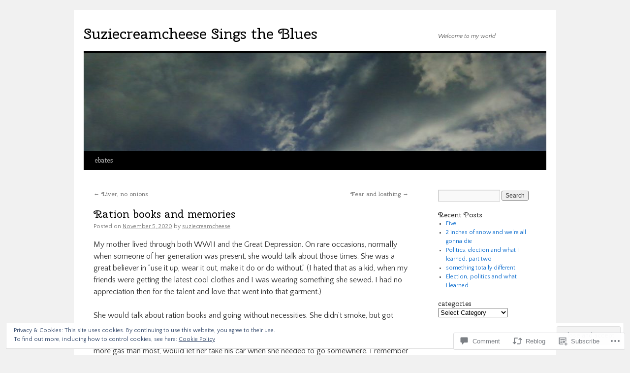

--- FILE ---
content_type: text/html; charset=UTF-8
request_url: https://theprincessspeaks.com/2020/11/05/ration-books-and-memories/
body_size: 34354
content:
<!DOCTYPE html>
<html lang="en">
<head>
<meta charset="UTF-8" />
<title>
Ration books and memories | Suziecreamcheese Sings the Blues</title>
<link rel="profile" href="https://gmpg.org/xfn/11" />
<link rel="stylesheet" type="text/css" media="all" href="https://s0.wp.com/wp-content/themes/pub/twentyten/style.css?m=1659017451i&amp;ver=20190507" />
<link rel="pingback" href="https://theprincessspeaks.com/xmlrpc.php">
<script type="text/javascript">
  WebFontConfig = {"google":{"families":["Cherry+Swash:r:latin,latin-ext","Quattrocento+Sans:r,i,b,bi:latin,latin-ext"]},"api_url":"https:\/\/fonts-api.wp.com\/css"};
  (function() {
    var wf = document.createElement('script');
    wf.src = '/wp-content/plugins/custom-fonts/js/webfont.js';
    wf.type = 'text/javascript';
    wf.async = 'true';
    var s = document.getElementsByTagName('script')[0];
    s.parentNode.insertBefore(wf, s);
	})();
</script><style id="jetpack-custom-fonts-css">.wf-active #site-title{font-family:"Cherry Swash",sans-serif;font-style:normal;font-weight:400}.wf-active #site-title{font-style:normal;font-weight:400}.wf-active #site-title a{font-weight:400;font-style:normal}.wf-active .pingback a.url, .wf-active body{font-family:"Quattrocento Sans",sans-serif}.wf-active #cancel-comment-reply-link, .wf-active #site-info, .wf-active #wp-calendar, .wf-active .comment-body thead th, .wf-active .comment-body tr th, .wf-active .comment-meta, .wf-active .entry-content label, .wf-active .entry-content thead th, .wf-active .entry-content tr th, .wf-active .entry-meta, .wf-active .entry-utility, .wf-active .form-allowed-tags, .wf-active .pingback p, .wf-active .reply, .wf-active .wp-caption-text{font-family:"Quattrocento Sans",sans-serif}.wf-active h1, .wf-active h2, .wf-active h3, .wf-active h4, .wf-active h5, .wf-active h6{font-weight:400;font-family:"Cherry Swash",sans-serif;font-style:normal}.wf-active .page-title span{font-family:"Cherry Swash",sans-serif;font-style:normal;font-weight:400}.wf-active #access .menu, .wf-active #access div.menu ul, .wf-active #respond label, .wf-active .entry-title, .wf-active .navigation, .wf-active .page-title, .wf-active .widget-title, .wf-active h3#comments-title, .wf-active h3#reply-title{font-family:"Cherry Swash",sans-serif;font-style:normal;font-weight:400}.wf-active #access .menu-header, .wf-active div.menu{font-style:normal;font-weight:400}.wf-active .page-title{font-weight:400;font-style:normal}.wf-active .page-title span{font-style:normal;font-weight:400}.wf-active #content .entry-title{font-weight:400;font-style:normal}.wf-active .navigation{font-style:normal;font-weight:400}.wf-active h3#comments-title, .wf-active h3#reply-title{font-weight:400;font-style:normal}.wf-active #respond label{font-style:normal;font-weight:400}.wf-active .widget-title{font-weight:400;font-style:normal}</style>
<meta name='robots' content='max-image-preview:large' />

<!-- Async WordPress.com Remote Login -->
<script id="wpcom_remote_login_js">
var wpcom_remote_login_extra_auth = '';
function wpcom_remote_login_remove_dom_node_id( element_id ) {
	var dom_node = document.getElementById( element_id );
	if ( dom_node ) { dom_node.parentNode.removeChild( dom_node ); }
}
function wpcom_remote_login_remove_dom_node_classes( class_name ) {
	var dom_nodes = document.querySelectorAll( '.' + class_name );
	for ( var i = 0; i < dom_nodes.length; i++ ) {
		dom_nodes[ i ].parentNode.removeChild( dom_nodes[ i ] );
	}
}
function wpcom_remote_login_final_cleanup() {
	wpcom_remote_login_remove_dom_node_classes( "wpcom_remote_login_msg" );
	wpcom_remote_login_remove_dom_node_id( "wpcom_remote_login_key" );
	wpcom_remote_login_remove_dom_node_id( "wpcom_remote_login_validate" );
	wpcom_remote_login_remove_dom_node_id( "wpcom_remote_login_js" );
	wpcom_remote_login_remove_dom_node_id( "wpcom_request_access_iframe" );
	wpcom_remote_login_remove_dom_node_id( "wpcom_request_access_styles" );
}

// Watch for messages back from the remote login
window.addEventListener( "message", function( e ) {
	if ( e.origin === "https://r-login.wordpress.com" ) {
		var data = {};
		try {
			data = JSON.parse( e.data );
		} catch( e ) {
			wpcom_remote_login_final_cleanup();
			return;
		}

		if ( data.msg === 'LOGIN' ) {
			// Clean up the login check iframe
			wpcom_remote_login_remove_dom_node_id( "wpcom_remote_login_key" );

			var id_regex = new RegExp( /^[0-9]+$/ );
			var token_regex = new RegExp( /^.*|.*|.*$/ );
			if (
				token_regex.test( data.token )
				&& id_regex.test( data.wpcomid )
			) {
				// We have everything we need to ask for a login
				var script = document.createElement( "script" );
				script.setAttribute( "id", "wpcom_remote_login_validate" );
				script.src = '/remote-login.php?wpcom_remote_login=validate'
					+ '&wpcomid=' + data.wpcomid
					+ '&token=' + encodeURIComponent( data.token )
					+ '&host=' + window.location.protocol
					+ '//' + window.location.hostname
					+ '&postid=2770'
					+ '&is_singular=1';
				document.body.appendChild( script );
			}

			return;
		}

		// Safari ITP, not logged in, so redirect
		if ( data.msg === 'LOGIN-REDIRECT' ) {
			window.location = 'https://wordpress.com/log-in?redirect_to=' + window.location.href;
			return;
		}

		// Safari ITP, storage access failed, remove the request
		if ( data.msg === 'LOGIN-REMOVE' ) {
			var css_zap = 'html { -webkit-transition: margin-top 1s; transition: margin-top 1s; } /* 9001 */ html { margin-top: 0 !important; } * html body { margin-top: 0 !important; } @media screen and ( max-width: 782px ) { html { margin-top: 0 !important; } * html body { margin-top: 0 !important; } }';
			var style_zap = document.createElement( 'style' );
			style_zap.type = 'text/css';
			style_zap.appendChild( document.createTextNode( css_zap ) );
			document.body.appendChild( style_zap );

			var e = document.getElementById( 'wpcom_request_access_iframe' );
			e.parentNode.removeChild( e );

			document.cookie = 'wordpress_com_login_access=denied; path=/; max-age=31536000';

			return;
		}

		// Safari ITP
		if ( data.msg === 'REQUEST_ACCESS' ) {
			console.log( 'request access: safari' );

			// Check ITP iframe enable/disable knob
			if ( wpcom_remote_login_extra_auth !== 'safari_itp_iframe' ) {
				return;
			}

			// If we are in a "private window" there is no ITP.
			var private_window = false;
			try {
				var opendb = window.openDatabase( null, null, null, null );
			} catch( e ) {
				private_window = true;
			}

			if ( private_window ) {
				console.log( 'private window' );
				return;
			}

			var iframe = document.createElement( 'iframe' );
			iframe.id = 'wpcom_request_access_iframe';
			iframe.setAttribute( 'scrolling', 'no' );
			iframe.setAttribute( 'sandbox', 'allow-storage-access-by-user-activation allow-scripts allow-same-origin allow-top-navigation-by-user-activation' );
			iframe.src = 'https://r-login.wordpress.com/remote-login.php?wpcom_remote_login=request_access&origin=' + encodeURIComponent( data.origin ) + '&wpcomid=' + encodeURIComponent( data.wpcomid );

			var css = 'html { -webkit-transition: margin-top 1s; transition: margin-top 1s; } /* 9001 */ html { margin-top: 46px !important; } * html body { margin-top: 46px !important; } @media screen and ( max-width: 660px ) { html { margin-top: 71px !important; } * html body { margin-top: 71px !important; } #wpcom_request_access_iframe { display: block; height: 71px !important; } } #wpcom_request_access_iframe { border: 0px; height: 46px; position: fixed; top: 0; left: 0; width: 100%; min-width: 100%; z-index: 99999; background: #23282d; } ';

			var style = document.createElement( 'style' );
			style.type = 'text/css';
			style.id = 'wpcom_request_access_styles';
			style.appendChild( document.createTextNode( css ) );
			document.body.appendChild( style );

			document.body.appendChild( iframe );
		}

		if ( data.msg === 'DONE' ) {
			wpcom_remote_login_final_cleanup();
		}
	}
}, false );

// Inject the remote login iframe after the page has had a chance to load
// more critical resources
window.addEventListener( "DOMContentLoaded", function( e ) {
	var iframe = document.createElement( "iframe" );
	iframe.style.display = "none";
	iframe.setAttribute( "scrolling", "no" );
	iframe.setAttribute( "id", "wpcom_remote_login_key" );
	iframe.src = "https://r-login.wordpress.com/remote-login.php"
		+ "?wpcom_remote_login=key"
		+ "&origin=aHR0cHM6Ly90aGVwcmluY2Vzc3NwZWFrcy5jb20%3D"
		+ "&wpcomid=33144056"
		+ "&time=" + Math.floor( Date.now() / 1000 );
	document.body.appendChild( iframe );
}, false );
</script>
<link rel='dns-prefetch' href='//s0.wp.com' />
<link rel='dns-prefetch' href='//widgets.wp.com' />
<link rel='dns-prefetch' href='//wordpress.com' />
<link rel='dns-prefetch' href='//af.pubmine.com' />
<link rel="alternate" type="application/rss+xml" title="Suziecreamcheese Sings the Blues &raquo; Feed" href="https://theprincessspeaks.com/feed/" />
<link rel="alternate" type="application/rss+xml" title="Suziecreamcheese Sings the Blues &raquo; Comments Feed" href="https://theprincessspeaks.com/comments/feed/" />
<link rel="alternate" type="application/rss+xml" title="Suziecreamcheese Sings the Blues &raquo; Ration books and&nbsp;memories Comments Feed" href="https://theprincessspeaks.com/2020/11/05/ration-books-and-memories/feed/" />
	<script type="text/javascript">
		/* <![CDATA[ */
		function addLoadEvent(func) {
			var oldonload = window.onload;
			if (typeof window.onload != 'function') {
				window.onload = func;
			} else {
				window.onload = function () {
					oldonload();
					func();
				}
			}
		}
		/* ]]> */
	</script>
	<link crossorigin='anonymous' rel='stylesheet' id='all-css-0-1' href='/_static/??/wp-content/mu-plugins/widgets/eu-cookie-law/templates/style.css,/wp-content/mu-plugins/likes/jetpack-likes.css?m=1743883414j&cssminify=yes' type='text/css' media='all' />
<style id='wp-emoji-styles-inline-css'>

	img.wp-smiley, img.emoji {
		display: inline !important;
		border: none !important;
		box-shadow: none !important;
		height: 1em !important;
		width: 1em !important;
		margin: 0 0.07em !important;
		vertical-align: -0.1em !important;
		background: none !important;
		padding: 0 !important;
	}
/*# sourceURL=wp-emoji-styles-inline-css */
</style>
<link crossorigin='anonymous' rel='stylesheet' id='all-css-2-1' href='/wp-content/plugins/gutenberg-core/v22.2.0/build/styles/block-library/style.css?m=1764855221i&cssminify=yes' type='text/css' media='all' />
<style id='wp-block-library-inline-css'>
.has-text-align-justify {
	text-align:justify;
}
.has-text-align-justify{text-align:justify;}

/*# sourceURL=wp-block-library-inline-css */
</style><style id='wp-block-paragraph-inline-css'>
.is-small-text{font-size:.875em}.is-regular-text{font-size:1em}.is-large-text{font-size:2.25em}.is-larger-text{font-size:3em}.has-drop-cap:not(:focus):first-letter{float:left;font-size:8.4em;font-style:normal;font-weight:100;line-height:.68;margin:.05em .1em 0 0;text-transform:uppercase}body.rtl .has-drop-cap:not(:focus):first-letter{float:none;margin-left:.1em}p.has-drop-cap.has-background{overflow:hidden}:root :where(p.has-background){padding:1.25em 2.375em}:where(p.has-text-color:not(.has-link-color)) a{color:inherit}p.has-text-align-left[style*="writing-mode:vertical-lr"],p.has-text-align-right[style*="writing-mode:vertical-rl"]{rotate:180deg}
/*# sourceURL=/wp-content/plugins/gutenberg-core/v22.2.0/build/styles/block-library/paragraph/style.css */
</style>
<style id='global-styles-inline-css'>
:root{--wp--preset--aspect-ratio--square: 1;--wp--preset--aspect-ratio--4-3: 4/3;--wp--preset--aspect-ratio--3-4: 3/4;--wp--preset--aspect-ratio--3-2: 3/2;--wp--preset--aspect-ratio--2-3: 2/3;--wp--preset--aspect-ratio--16-9: 16/9;--wp--preset--aspect-ratio--9-16: 9/16;--wp--preset--color--black: #000;--wp--preset--color--cyan-bluish-gray: #abb8c3;--wp--preset--color--white: #fff;--wp--preset--color--pale-pink: #f78da7;--wp--preset--color--vivid-red: #cf2e2e;--wp--preset--color--luminous-vivid-orange: #ff6900;--wp--preset--color--luminous-vivid-amber: #fcb900;--wp--preset--color--light-green-cyan: #7bdcb5;--wp--preset--color--vivid-green-cyan: #00d084;--wp--preset--color--pale-cyan-blue: #8ed1fc;--wp--preset--color--vivid-cyan-blue: #0693e3;--wp--preset--color--vivid-purple: #9b51e0;--wp--preset--color--blue: #0066cc;--wp--preset--color--medium-gray: #666;--wp--preset--color--light-gray: #f1f1f1;--wp--preset--gradient--vivid-cyan-blue-to-vivid-purple: linear-gradient(135deg,rgb(6,147,227) 0%,rgb(155,81,224) 100%);--wp--preset--gradient--light-green-cyan-to-vivid-green-cyan: linear-gradient(135deg,rgb(122,220,180) 0%,rgb(0,208,130) 100%);--wp--preset--gradient--luminous-vivid-amber-to-luminous-vivid-orange: linear-gradient(135deg,rgb(252,185,0) 0%,rgb(255,105,0) 100%);--wp--preset--gradient--luminous-vivid-orange-to-vivid-red: linear-gradient(135deg,rgb(255,105,0) 0%,rgb(207,46,46) 100%);--wp--preset--gradient--very-light-gray-to-cyan-bluish-gray: linear-gradient(135deg,rgb(238,238,238) 0%,rgb(169,184,195) 100%);--wp--preset--gradient--cool-to-warm-spectrum: linear-gradient(135deg,rgb(74,234,220) 0%,rgb(151,120,209) 20%,rgb(207,42,186) 40%,rgb(238,44,130) 60%,rgb(251,105,98) 80%,rgb(254,248,76) 100%);--wp--preset--gradient--blush-light-purple: linear-gradient(135deg,rgb(255,206,236) 0%,rgb(152,150,240) 100%);--wp--preset--gradient--blush-bordeaux: linear-gradient(135deg,rgb(254,205,165) 0%,rgb(254,45,45) 50%,rgb(107,0,62) 100%);--wp--preset--gradient--luminous-dusk: linear-gradient(135deg,rgb(255,203,112) 0%,rgb(199,81,192) 50%,rgb(65,88,208) 100%);--wp--preset--gradient--pale-ocean: linear-gradient(135deg,rgb(255,245,203) 0%,rgb(182,227,212) 50%,rgb(51,167,181) 100%);--wp--preset--gradient--electric-grass: linear-gradient(135deg,rgb(202,248,128) 0%,rgb(113,206,126) 100%);--wp--preset--gradient--midnight: linear-gradient(135deg,rgb(2,3,129) 0%,rgb(40,116,252) 100%);--wp--preset--font-size--small: 13px;--wp--preset--font-size--medium: 20px;--wp--preset--font-size--large: 36px;--wp--preset--font-size--x-large: 42px;--wp--preset--font-family--albert-sans: 'Albert Sans', sans-serif;--wp--preset--font-family--alegreya: Alegreya, serif;--wp--preset--font-family--arvo: Arvo, serif;--wp--preset--font-family--bodoni-moda: 'Bodoni Moda', serif;--wp--preset--font-family--bricolage-grotesque: 'Bricolage Grotesque', sans-serif;--wp--preset--font-family--cabin: Cabin, sans-serif;--wp--preset--font-family--chivo: Chivo, sans-serif;--wp--preset--font-family--commissioner: Commissioner, sans-serif;--wp--preset--font-family--cormorant: Cormorant, serif;--wp--preset--font-family--courier-prime: 'Courier Prime', monospace;--wp--preset--font-family--crimson-pro: 'Crimson Pro', serif;--wp--preset--font-family--dm-mono: 'DM Mono', monospace;--wp--preset--font-family--dm-sans: 'DM Sans', sans-serif;--wp--preset--font-family--dm-serif-display: 'DM Serif Display', serif;--wp--preset--font-family--domine: Domine, serif;--wp--preset--font-family--eb-garamond: 'EB Garamond', serif;--wp--preset--font-family--epilogue: Epilogue, sans-serif;--wp--preset--font-family--fahkwang: Fahkwang, sans-serif;--wp--preset--font-family--figtree: Figtree, sans-serif;--wp--preset--font-family--fira-sans: 'Fira Sans', sans-serif;--wp--preset--font-family--fjalla-one: 'Fjalla One', sans-serif;--wp--preset--font-family--fraunces: Fraunces, serif;--wp--preset--font-family--gabarito: Gabarito, system-ui;--wp--preset--font-family--ibm-plex-mono: 'IBM Plex Mono', monospace;--wp--preset--font-family--ibm-plex-sans: 'IBM Plex Sans', sans-serif;--wp--preset--font-family--ibarra-real-nova: 'Ibarra Real Nova', serif;--wp--preset--font-family--instrument-serif: 'Instrument Serif', serif;--wp--preset--font-family--inter: Inter, sans-serif;--wp--preset--font-family--josefin-sans: 'Josefin Sans', sans-serif;--wp--preset--font-family--jost: Jost, sans-serif;--wp--preset--font-family--libre-baskerville: 'Libre Baskerville', serif;--wp--preset--font-family--libre-franklin: 'Libre Franklin', sans-serif;--wp--preset--font-family--literata: Literata, serif;--wp--preset--font-family--lora: Lora, serif;--wp--preset--font-family--merriweather: Merriweather, serif;--wp--preset--font-family--montserrat: Montserrat, sans-serif;--wp--preset--font-family--newsreader: Newsreader, serif;--wp--preset--font-family--noto-sans-mono: 'Noto Sans Mono', sans-serif;--wp--preset--font-family--nunito: Nunito, sans-serif;--wp--preset--font-family--open-sans: 'Open Sans', sans-serif;--wp--preset--font-family--overpass: Overpass, sans-serif;--wp--preset--font-family--pt-serif: 'PT Serif', serif;--wp--preset--font-family--petrona: Petrona, serif;--wp--preset--font-family--piazzolla: Piazzolla, serif;--wp--preset--font-family--playfair-display: 'Playfair Display', serif;--wp--preset--font-family--plus-jakarta-sans: 'Plus Jakarta Sans', sans-serif;--wp--preset--font-family--poppins: Poppins, sans-serif;--wp--preset--font-family--raleway: Raleway, sans-serif;--wp--preset--font-family--roboto: Roboto, sans-serif;--wp--preset--font-family--roboto-slab: 'Roboto Slab', serif;--wp--preset--font-family--rubik: Rubik, sans-serif;--wp--preset--font-family--rufina: Rufina, serif;--wp--preset--font-family--sora: Sora, sans-serif;--wp--preset--font-family--source-sans-3: 'Source Sans 3', sans-serif;--wp--preset--font-family--source-serif-4: 'Source Serif 4', serif;--wp--preset--font-family--space-mono: 'Space Mono', monospace;--wp--preset--font-family--syne: Syne, sans-serif;--wp--preset--font-family--texturina: Texturina, serif;--wp--preset--font-family--urbanist: Urbanist, sans-serif;--wp--preset--font-family--work-sans: 'Work Sans', sans-serif;--wp--preset--spacing--20: 0.44rem;--wp--preset--spacing--30: 0.67rem;--wp--preset--spacing--40: 1rem;--wp--preset--spacing--50: 1.5rem;--wp--preset--spacing--60: 2.25rem;--wp--preset--spacing--70: 3.38rem;--wp--preset--spacing--80: 5.06rem;--wp--preset--shadow--natural: 6px 6px 9px rgba(0, 0, 0, 0.2);--wp--preset--shadow--deep: 12px 12px 50px rgba(0, 0, 0, 0.4);--wp--preset--shadow--sharp: 6px 6px 0px rgba(0, 0, 0, 0.2);--wp--preset--shadow--outlined: 6px 6px 0px -3px rgb(255, 255, 255), 6px 6px rgb(0, 0, 0);--wp--preset--shadow--crisp: 6px 6px 0px rgb(0, 0, 0);}:where(.is-layout-flex){gap: 0.5em;}:where(.is-layout-grid){gap: 0.5em;}body .is-layout-flex{display: flex;}.is-layout-flex{flex-wrap: wrap;align-items: center;}.is-layout-flex > :is(*, div){margin: 0;}body .is-layout-grid{display: grid;}.is-layout-grid > :is(*, div){margin: 0;}:where(.wp-block-columns.is-layout-flex){gap: 2em;}:where(.wp-block-columns.is-layout-grid){gap: 2em;}:where(.wp-block-post-template.is-layout-flex){gap: 1.25em;}:where(.wp-block-post-template.is-layout-grid){gap: 1.25em;}.has-black-color{color: var(--wp--preset--color--black) !important;}.has-cyan-bluish-gray-color{color: var(--wp--preset--color--cyan-bluish-gray) !important;}.has-white-color{color: var(--wp--preset--color--white) !important;}.has-pale-pink-color{color: var(--wp--preset--color--pale-pink) !important;}.has-vivid-red-color{color: var(--wp--preset--color--vivid-red) !important;}.has-luminous-vivid-orange-color{color: var(--wp--preset--color--luminous-vivid-orange) !important;}.has-luminous-vivid-amber-color{color: var(--wp--preset--color--luminous-vivid-amber) !important;}.has-light-green-cyan-color{color: var(--wp--preset--color--light-green-cyan) !important;}.has-vivid-green-cyan-color{color: var(--wp--preset--color--vivid-green-cyan) !important;}.has-pale-cyan-blue-color{color: var(--wp--preset--color--pale-cyan-blue) !important;}.has-vivid-cyan-blue-color{color: var(--wp--preset--color--vivid-cyan-blue) !important;}.has-vivid-purple-color{color: var(--wp--preset--color--vivid-purple) !important;}.has-black-background-color{background-color: var(--wp--preset--color--black) !important;}.has-cyan-bluish-gray-background-color{background-color: var(--wp--preset--color--cyan-bluish-gray) !important;}.has-white-background-color{background-color: var(--wp--preset--color--white) !important;}.has-pale-pink-background-color{background-color: var(--wp--preset--color--pale-pink) !important;}.has-vivid-red-background-color{background-color: var(--wp--preset--color--vivid-red) !important;}.has-luminous-vivid-orange-background-color{background-color: var(--wp--preset--color--luminous-vivid-orange) !important;}.has-luminous-vivid-amber-background-color{background-color: var(--wp--preset--color--luminous-vivid-amber) !important;}.has-light-green-cyan-background-color{background-color: var(--wp--preset--color--light-green-cyan) !important;}.has-vivid-green-cyan-background-color{background-color: var(--wp--preset--color--vivid-green-cyan) !important;}.has-pale-cyan-blue-background-color{background-color: var(--wp--preset--color--pale-cyan-blue) !important;}.has-vivid-cyan-blue-background-color{background-color: var(--wp--preset--color--vivid-cyan-blue) !important;}.has-vivid-purple-background-color{background-color: var(--wp--preset--color--vivid-purple) !important;}.has-black-border-color{border-color: var(--wp--preset--color--black) !important;}.has-cyan-bluish-gray-border-color{border-color: var(--wp--preset--color--cyan-bluish-gray) !important;}.has-white-border-color{border-color: var(--wp--preset--color--white) !important;}.has-pale-pink-border-color{border-color: var(--wp--preset--color--pale-pink) !important;}.has-vivid-red-border-color{border-color: var(--wp--preset--color--vivid-red) !important;}.has-luminous-vivid-orange-border-color{border-color: var(--wp--preset--color--luminous-vivid-orange) !important;}.has-luminous-vivid-amber-border-color{border-color: var(--wp--preset--color--luminous-vivid-amber) !important;}.has-light-green-cyan-border-color{border-color: var(--wp--preset--color--light-green-cyan) !important;}.has-vivid-green-cyan-border-color{border-color: var(--wp--preset--color--vivid-green-cyan) !important;}.has-pale-cyan-blue-border-color{border-color: var(--wp--preset--color--pale-cyan-blue) !important;}.has-vivid-cyan-blue-border-color{border-color: var(--wp--preset--color--vivid-cyan-blue) !important;}.has-vivid-purple-border-color{border-color: var(--wp--preset--color--vivid-purple) !important;}.has-vivid-cyan-blue-to-vivid-purple-gradient-background{background: var(--wp--preset--gradient--vivid-cyan-blue-to-vivid-purple) !important;}.has-light-green-cyan-to-vivid-green-cyan-gradient-background{background: var(--wp--preset--gradient--light-green-cyan-to-vivid-green-cyan) !important;}.has-luminous-vivid-amber-to-luminous-vivid-orange-gradient-background{background: var(--wp--preset--gradient--luminous-vivid-amber-to-luminous-vivid-orange) !important;}.has-luminous-vivid-orange-to-vivid-red-gradient-background{background: var(--wp--preset--gradient--luminous-vivid-orange-to-vivid-red) !important;}.has-very-light-gray-to-cyan-bluish-gray-gradient-background{background: var(--wp--preset--gradient--very-light-gray-to-cyan-bluish-gray) !important;}.has-cool-to-warm-spectrum-gradient-background{background: var(--wp--preset--gradient--cool-to-warm-spectrum) !important;}.has-blush-light-purple-gradient-background{background: var(--wp--preset--gradient--blush-light-purple) !important;}.has-blush-bordeaux-gradient-background{background: var(--wp--preset--gradient--blush-bordeaux) !important;}.has-luminous-dusk-gradient-background{background: var(--wp--preset--gradient--luminous-dusk) !important;}.has-pale-ocean-gradient-background{background: var(--wp--preset--gradient--pale-ocean) !important;}.has-electric-grass-gradient-background{background: var(--wp--preset--gradient--electric-grass) !important;}.has-midnight-gradient-background{background: var(--wp--preset--gradient--midnight) !important;}.has-small-font-size{font-size: var(--wp--preset--font-size--small) !important;}.has-medium-font-size{font-size: var(--wp--preset--font-size--medium) !important;}.has-large-font-size{font-size: var(--wp--preset--font-size--large) !important;}.has-x-large-font-size{font-size: var(--wp--preset--font-size--x-large) !important;}.has-albert-sans-font-family{font-family: var(--wp--preset--font-family--albert-sans) !important;}.has-alegreya-font-family{font-family: var(--wp--preset--font-family--alegreya) !important;}.has-arvo-font-family{font-family: var(--wp--preset--font-family--arvo) !important;}.has-bodoni-moda-font-family{font-family: var(--wp--preset--font-family--bodoni-moda) !important;}.has-bricolage-grotesque-font-family{font-family: var(--wp--preset--font-family--bricolage-grotesque) !important;}.has-cabin-font-family{font-family: var(--wp--preset--font-family--cabin) !important;}.has-chivo-font-family{font-family: var(--wp--preset--font-family--chivo) !important;}.has-commissioner-font-family{font-family: var(--wp--preset--font-family--commissioner) !important;}.has-cormorant-font-family{font-family: var(--wp--preset--font-family--cormorant) !important;}.has-courier-prime-font-family{font-family: var(--wp--preset--font-family--courier-prime) !important;}.has-crimson-pro-font-family{font-family: var(--wp--preset--font-family--crimson-pro) !important;}.has-dm-mono-font-family{font-family: var(--wp--preset--font-family--dm-mono) !important;}.has-dm-sans-font-family{font-family: var(--wp--preset--font-family--dm-sans) !important;}.has-dm-serif-display-font-family{font-family: var(--wp--preset--font-family--dm-serif-display) !important;}.has-domine-font-family{font-family: var(--wp--preset--font-family--domine) !important;}.has-eb-garamond-font-family{font-family: var(--wp--preset--font-family--eb-garamond) !important;}.has-epilogue-font-family{font-family: var(--wp--preset--font-family--epilogue) !important;}.has-fahkwang-font-family{font-family: var(--wp--preset--font-family--fahkwang) !important;}.has-figtree-font-family{font-family: var(--wp--preset--font-family--figtree) !important;}.has-fira-sans-font-family{font-family: var(--wp--preset--font-family--fira-sans) !important;}.has-fjalla-one-font-family{font-family: var(--wp--preset--font-family--fjalla-one) !important;}.has-fraunces-font-family{font-family: var(--wp--preset--font-family--fraunces) !important;}.has-gabarito-font-family{font-family: var(--wp--preset--font-family--gabarito) !important;}.has-ibm-plex-mono-font-family{font-family: var(--wp--preset--font-family--ibm-plex-mono) !important;}.has-ibm-plex-sans-font-family{font-family: var(--wp--preset--font-family--ibm-plex-sans) !important;}.has-ibarra-real-nova-font-family{font-family: var(--wp--preset--font-family--ibarra-real-nova) !important;}.has-instrument-serif-font-family{font-family: var(--wp--preset--font-family--instrument-serif) !important;}.has-inter-font-family{font-family: var(--wp--preset--font-family--inter) !important;}.has-josefin-sans-font-family{font-family: var(--wp--preset--font-family--josefin-sans) !important;}.has-jost-font-family{font-family: var(--wp--preset--font-family--jost) !important;}.has-libre-baskerville-font-family{font-family: var(--wp--preset--font-family--libre-baskerville) !important;}.has-libre-franklin-font-family{font-family: var(--wp--preset--font-family--libre-franklin) !important;}.has-literata-font-family{font-family: var(--wp--preset--font-family--literata) !important;}.has-lora-font-family{font-family: var(--wp--preset--font-family--lora) !important;}.has-merriweather-font-family{font-family: var(--wp--preset--font-family--merriweather) !important;}.has-montserrat-font-family{font-family: var(--wp--preset--font-family--montserrat) !important;}.has-newsreader-font-family{font-family: var(--wp--preset--font-family--newsreader) !important;}.has-noto-sans-mono-font-family{font-family: var(--wp--preset--font-family--noto-sans-mono) !important;}.has-nunito-font-family{font-family: var(--wp--preset--font-family--nunito) !important;}.has-open-sans-font-family{font-family: var(--wp--preset--font-family--open-sans) !important;}.has-overpass-font-family{font-family: var(--wp--preset--font-family--overpass) !important;}.has-pt-serif-font-family{font-family: var(--wp--preset--font-family--pt-serif) !important;}.has-petrona-font-family{font-family: var(--wp--preset--font-family--petrona) !important;}.has-piazzolla-font-family{font-family: var(--wp--preset--font-family--piazzolla) !important;}.has-playfair-display-font-family{font-family: var(--wp--preset--font-family--playfair-display) !important;}.has-plus-jakarta-sans-font-family{font-family: var(--wp--preset--font-family--plus-jakarta-sans) !important;}.has-poppins-font-family{font-family: var(--wp--preset--font-family--poppins) !important;}.has-raleway-font-family{font-family: var(--wp--preset--font-family--raleway) !important;}.has-roboto-font-family{font-family: var(--wp--preset--font-family--roboto) !important;}.has-roboto-slab-font-family{font-family: var(--wp--preset--font-family--roboto-slab) !important;}.has-rubik-font-family{font-family: var(--wp--preset--font-family--rubik) !important;}.has-rufina-font-family{font-family: var(--wp--preset--font-family--rufina) !important;}.has-sora-font-family{font-family: var(--wp--preset--font-family--sora) !important;}.has-source-sans-3-font-family{font-family: var(--wp--preset--font-family--source-sans-3) !important;}.has-source-serif-4-font-family{font-family: var(--wp--preset--font-family--source-serif-4) !important;}.has-space-mono-font-family{font-family: var(--wp--preset--font-family--space-mono) !important;}.has-syne-font-family{font-family: var(--wp--preset--font-family--syne) !important;}.has-texturina-font-family{font-family: var(--wp--preset--font-family--texturina) !important;}.has-urbanist-font-family{font-family: var(--wp--preset--font-family--urbanist) !important;}.has-work-sans-font-family{font-family: var(--wp--preset--font-family--work-sans) !important;}
/*# sourceURL=global-styles-inline-css */
</style>

<style id='classic-theme-styles-inline-css'>
/*! This file is auto-generated */
.wp-block-button__link{color:#fff;background-color:#32373c;border-radius:9999px;box-shadow:none;text-decoration:none;padding:calc(.667em + 2px) calc(1.333em + 2px);font-size:1.125em}.wp-block-file__button{background:#32373c;color:#fff;text-decoration:none}
/*# sourceURL=/wp-includes/css/classic-themes.min.css */
</style>
<link crossorigin='anonymous' rel='stylesheet' id='all-css-4-1' href='/_static/??-eJx9jl2OwjAMhC+Eawq7FB4QR0FJakEgTqLYKdrbbyq0PwKpL5Y8M9/Y+MjgUlSKijnUi4+CLtmQ3F1w0/X7rgfxnANBoan7wNGL/iZA9CtQ50RW+K+IK/x1FWo6Z6Nzgmn0hgJxiy1hj9wYsDYXEoE22VcGvTZQlrgbaTbuDk16VjwNlBp/vPNEcUwFTdXERtW7NwqlOLTVhxEnKrZdbuL8srzu8y8nPvbDbr3uPw/b4fYNEGN9wA==&cssminify=yes' type='text/css' media='all' />
<link rel='stylesheet' id='verbum-gutenberg-css-css' href='https://widgets.wp.com/verbum-block-editor/block-editor.css?ver=1738686361' media='all' />
<link crossorigin='anonymous' rel='stylesheet' id='all-css-6-1' href='/_static/??-eJyNjuEKwjAMhF/IGgdO3A/xWbYSa1zblDWl7O2NCjoVxH+5L7nLQU3GchSMAqGY5IujmMFyCIqMpxFV5Q+yVrICgshC6s7P4bFYZMoZgyakMoBUBbNSGDzb8c/bLLNHU5P+/zIsCk+ooU5Hd2/7kr9MDtlolV6I45swJ9/TdLMew6HZNZtt27X77nIFFpJxPw==&cssminify=yes' type='text/css' media='all' />
<style id='jetpack-global-styles-frontend-style-inline-css'>
:root { --font-headings: unset; --font-base: unset; --font-headings-default: -apple-system,BlinkMacSystemFont,"Segoe UI",Roboto,Oxygen-Sans,Ubuntu,Cantarell,"Helvetica Neue",sans-serif; --font-base-default: -apple-system,BlinkMacSystemFont,"Segoe UI",Roboto,Oxygen-Sans,Ubuntu,Cantarell,"Helvetica Neue",sans-serif;}
/*# sourceURL=jetpack-global-styles-frontend-style-inline-css */
</style>
<link crossorigin='anonymous' rel='stylesheet' id='all-css-8-1' href='/_static/??-eJyNjcsKAjEMRX/IGtQZBxfip0hMS9sxTYppGfx7H7gRN+7ugcs5sFRHKi1Ig9Jd5R6zGMyhVaTrh8G6QFHfORhYwlvw6P39PbPENZmt4G/ROQuBKWVkxxrVvuBH1lIoz2waILJekF+HUzlupnG3nQ77YZwfuRJIaQ==&cssminify=yes' type='text/css' media='all' />
<script type="text/javascript" id="wpcom-actionbar-placeholder-js-extra">
/* <![CDATA[ */
var actionbardata = {"siteID":"33144056","postID":"2770","siteURL":"https://theprincessspeaks.com","xhrURL":"https://theprincessspeaks.com/wp-admin/admin-ajax.php","nonce":"dd4b6dffe1","isLoggedIn":"","statusMessage":"","subsEmailDefault":"instantly","proxyScriptUrl":"https://s0.wp.com/wp-content/js/wpcom-proxy-request.js?m=1513050504i&amp;ver=20211021","shortlink":"https://wp.me/p2f4hy-IG","i18n":{"followedText":"New posts from this site will now appear in your \u003Ca href=\"https://wordpress.com/reader\"\u003EReader\u003C/a\u003E","foldBar":"Collapse this bar","unfoldBar":"Expand this bar","shortLinkCopied":"Shortlink copied to clipboard."}};
//# sourceURL=wpcom-actionbar-placeholder-js-extra
/* ]]> */
</script>
<script type="text/javascript" id="jetpack-mu-wpcom-settings-js-before">
/* <![CDATA[ */
var JETPACK_MU_WPCOM_SETTINGS = {"assetsUrl":"https://s0.wp.com/wp-content/mu-plugins/jetpack-mu-wpcom-plugin/sun/jetpack_vendor/automattic/jetpack-mu-wpcom/src/build/"};
//# sourceURL=jetpack-mu-wpcom-settings-js-before
/* ]]> */
</script>
<script crossorigin='anonymous' type='text/javascript'  src='/_static/??/wp-content/js/rlt-proxy.js,/wp-content/blog-plugins/wordads-classes/js/cmp/v2/cmp-non-gdpr.js?m=1720530689j'></script>
<script type="text/javascript" id="rlt-proxy-js-after">
/* <![CDATA[ */
	rltInitialize( {"token":null,"iframeOrigins":["https:\/\/widgets.wp.com"]} );
//# sourceURL=rlt-proxy-js-after
/* ]]> */
</script>
<link rel="EditURI" type="application/rsd+xml" title="RSD" href="https://suziecreamcheese.wordpress.com/xmlrpc.php?rsd" />
<meta name="generator" content="WordPress.com" />
<link rel="canonical" href="https://theprincessspeaks.com/2020/11/05/ration-books-and-memories/" />
<link rel='shortlink' href='https://wp.me/p2f4hy-IG' />
<link rel="alternate" type="application/json+oembed" href="https://public-api.wordpress.com/oembed/?format=json&amp;url=https%3A%2F%2Ftheprincessspeaks.com%2F2020%2F11%2F05%2Fration-books-and-memories%2F&amp;for=wpcom-auto-discovery" /><link rel="alternate" type="application/xml+oembed" href="https://public-api.wordpress.com/oembed/?format=xml&amp;url=https%3A%2F%2Ftheprincessspeaks.com%2F2020%2F11%2F05%2Fration-books-and-memories%2F&amp;for=wpcom-auto-discovery" />
<!-- Jetpack Open Graph Tags -->
<meta property="og:type" content="article" />
<meta property="og:title" content="Ration books and memories" />
<meta property="og:url" content="https://theprincessspeaks.com/2020/11/05/ration-books-and-memories/" />
<meta property="og:description" content="My mother lived through both WWII and the Great Depression. On rare occasions, normally when someone of her generation was present, she would talk about those times. She was a great believer in &amp;#8…" />
<meta property="article:published_time" content="2020-11-05T23:57:41+00:00" />
<meta property="article:modified_time" content="2020-11-05T23:57:41+00:00" />
<meta property="og:site_name" content="Suziecreamcheese Sings the Blues" />
<meta property="og:image" content="https://secure.gravatar.com/blavatar/3065372b90f2c8f5ee571a4b9436ccd0ec173dcb04468eb1c020914b38613866?s=200&#038;ts=1767482242" />
<meta property="og:image:width" content="200" />
<meta property="og:image:height" content="200" />
<meta property="og:image:alt" content="" />
<meta property="og:locale" content="en_US" />
<meta property="article:publisher" content="https://www.facebook.com/WordPresscom" />
<meta name="twitter:creator" content="@laprincessa234" />
<meta name="twitter:site" content="@laprincessa234" />
<meta name="twitter:text:title" content="Ration books and&nbsp;memories" />
<meta name="twitter:image" content="https://secure.gravatar.com/blavatar/3065372b90f2c8f5ee571a4b9436ccd0ec173dcb04468eb1c020914b38613866?s=240" />
<meta name="twitter:card" content="summary" />

<!-- End Jetpack Open Graph Tags -->
<link rel="shortcut icon" type="image/x-icon" href="https://secure.gravatar.com/blavatar/3065372b90f2c8f5ee571a4b9436ccd0ec173dcb04468eb1c020914b38613866?s=32" sizes="16x16" />
<link rel="icon" type="image/x-icon" href="https://secure.gravatar.com/blavatar/3065372b90f2c8f5ee571a4b9436ccd0ec173dcb04468eb1c020914b38613866?s=32" sizes="16x16" />
<link rel="apple-touch-icon" href="https://secure.gravatar.com/blavatar/3065372b90f2c8f5ee571a4b9436ccd0ec173dcb04468eb1c020914b38613866?s=114" />
<link rel='openid.server' href='https://theprincessspeaks.com/?openidserver=1' />
<link rel='openid.delegate' href='https://theprincessspeaks.com/' />
<link rel="search" type="application/opensearchdescription+xml" href="https://theprincessspeaks.com/osd.xml" title="Suziecreamcheese Sings the Blues" />
<link rel="search" type="application/opensearchdescription+xml" href="https://s1.wp.com/opensearch.xml" title="WordPress.com" />
<style>
.milestone-widget {
	--milestone-text-color: #333333;
	--milestone-bg-color: #ffffff;
	--milestone-border-color:#cccccc;
}
</style>
		<meta name="description" content="My mother lived through both WWII and the Great Depression. On rare occasions, normally when someone of her generation was present, she would talk about those times. She was a great believer in &quot;use it up, wear it out, make it do or do without.&quot; (I hated that as a kid, when my friends were&hellip;" />
<script type="text/javascript">
/* <![CDATA[ */
var wa_client = {}; wa_client.cmd = []; wa_client.config = { 'blog_id': 33144056, 'blog_language': 'en', 'is_wordads': false, 'hosting_type': 0, 'afp_account_id': null, 'afp_host_id': 5038568878849053, 'theme': 'pub/twentyten', '_': { 'title': 'Advertisement', 'privacy_settings': 'Privacy Settings' }, 'formats': [ 'inline', 'belowpost', 'bottom_sticky', 'sidebar_sticky_right', 'sidebar', 'gutenberg_rectangle', 'gutenberg_leaderboard', 'gutenberg_mobile_leaderboard', 'gutenberg_skyscraper' ] };
/* ]]> */
</script>
		<script type="text/javascript">

			window.doNotSellCallback = function() {

				var linkElements = [
					'a[href="https://wordpress.com/?ref=footer_blog"]',
					'a[href="https://wordpress.com/?ref=footer_website"]',
					'a[href="https://wordpress.com/?ref=vertical_footer"]',
					'a[href^="https://wordpress.com/?ref=footer_segment_"]',
				].join(',');

				var dnsLink = document.createElement( 'a' );
				dnsLink.href = 'https://wordpress.com/advertising-program-optout/';
				dnsLink.classList.add( 'do-not-sell-link' );
				dnsLink.rel = 'nofollow';
				dnsLink.style.marginLeft = '0.5em';
				dnsLink.textContent = 'Do Not Sell or Share My Personal Information';

				var creditLinks = document.querySelectorAll( linkElements );

				if ( 0 === creditLinks.length ) {
					return false;
				}

				Array.prototype.forEach.call( creditLinks, function( el ) {
					el.insertAdjacentElement( 'afterend', dnsLink );
				});

				return true;
			};

		</script>
		<script type="text/javascript">
	window.google_analytics_uacct = "UA-52447-2";
</script>

<script type="text/javascript">
	var _gaq = _gaq || [];
	_gaq.push(['_setAccount', 'UA-52447-2']);
	_gaq.push(['_gat._anonymizeIp']);
	_gaq.push(['_setDomainName', 'none']);
	_gaq.push(['_setAllowLinker', true]);
	_gaq.push(['_initData']);
	_gaq.push(['_trackPageview']);

	(function() {
		var ga = document.createElement('script'); ga.type = 'text/javascript'; ga.async = true;
		ga.src = ('https:' == document.location.protocol ? 'https://ssl' : 'http://www') + '.google-analytics.com/ga.js';
		(document.getElementsByTagName('head')[0] || document.getElementsByTagName('body')[0]).appendChild(ga);
	})();
</script>
<link crossorigin='anonymous' rel='stylesheet' id='all-css-0-3' href='/_static/??-eJyNzM0KAjEMBOAXshvqD+pBfBTZTcuStUmLSdjXt6Ig3rzNxwwDawtYxbIYsIdWfCZRWLK1Ee8fg7oA1+QlK6yU5mwKTF1WJX9TeHcDqm7g7+MbCcLkVFLnpPigZlT79kcDk7yOr3yJx8PufIr7uF2eoXNIGw==&cssminify=yes' type='text/css' media='all' />
</head>

<body class="wp-singular post-template-default single single-post postid-2770 single-format-standard wp-theme-pubtwentyten customizer-styles-applied single-author jetpack-reblog-enabled">
<div id="wrapper" class="hfeed">
	<div id="header">
		<div id="masthead">
			<div id="branding" role="banner">
								<div id="site-title">
					<span>
						<a href="https://theprincessspeaks.com/" title="Suziecreamcheese Sings the Blues" rel="home">Suziecreamcheese Sings the Blues</a>
					</span>
				</div>
				<div id="site-description">Welcome to my world</div>

									<a class="home-link" href="https://theprincessspeaks.com/" title="Suziecreamcheese Sings the Blues" rel="home">
						<img src="https://theprincessspeaks.com/wp-content/uploads/2012/03/cropped-sky.jpg" width="940" height="198" alt="" />
					</a>
								</div><!-- #branding -->

			<div id="access" role="navigation">
								<div class="skip-link screen-reader-text"><a href="#content" title="Skip to content">Skip to content</a></div>
				<div class="menu-header"><ul id="menu-links" class="menu"><li id="menu-item-1741" class="menu-item menu-item-type-custom menu-item-object-custom menu-item-1741"><a href="http://a%20href=&#039;https://www.ebates.com/r/TAXPRI2?eeid=28585&#039;%20target=&#039;_blank&#039;%20rel=&#039;nofollow&#039;img%20src=&#039;https://www.ebates.com/images/referral/2017/ebates-referral-button.png&#039;%20alt=&#039;Ebates%20Coupons%20and%20Cash%20Back&#039;%20height=&#039;31&#039;%20width=&#039;171&#039;%20border=&#039;0&#039;//a">ebates</a></li>
</ul></div>			</div><!-- #access -->
		</div><!-- #masthead -->
	</div><!-- #header -->

	<div id="main">

		<div id="container">
			<div id="content" role="main">

			

				<div id="nav-above" class="navigation">
					<div class="nav-previous"><a href="https://theprincessspeaks.com/2020/11/01/liver-no-onions/" rel="prev"><span class="meta-nav">&larr;</span> Liver, no onions</a></div>
					<div class="nav-next"><a href="https://theprincessspeaks.com/2020/11/16/fear-and-loathing/" rel="next">Fear and loathing <span class="meta-nav">&rarr;</span></a></div>
				</div><!-- #nav-above -->

				<div id="post-2770" class="post-2770 post type-post status-publish format-standard hentry category-corona-virus category-fear category-politics tag-covid tag-fear tag-politics tag-shortages">
											<h2 class="entry-title"><a href="https://theprincessspeaks.com/2020/11/05/ration-books-and-memories/" rel="bookmark">Ration books and&nbsp;memories</a></h2>					
					<div class="entry-meta">
						<span class="meta-prep meta-prep-author">Posted on</span> <a href="https://theprincessspeaks.com/2020/11/05/ration-books-and-memories/" title="6:57 pm" rel="bookmark"><span class="entry-date">November 5, 2020</span></a> <span class="meta-sep">by</span> <span class="author vcard"><a class="url fn n" href="https://theprincessspeaks.com/author/suziecreamcheese/" title="View all posts by suziecreamcheese">suziecreamcheese</a></span>					</div><!-- .entry-meta -->

					<div class="entry-content">
						
<p>My mother lived through both WWII and the Great Depression.    On rare occasions, normally when someone of her generation was present, she would talk about those times.  She was a great believer in &#8220;use it up, wear it out, make it do or do without.&#8221;   (I hated that as a kid, when my friends were getting the latest cool clothes and I was wearing something she sewed.   I had no appreciation then for the talent and love that went into that garment.)    </p>



<p>She would talk about ration books and going without necessities.   She didn&#8217;t smoke, but got coupons for cigarettes and would trade with her friends and family for things that she needed and they didn&#8217;t.    She talked about gas rationing and how the farmer down the road, who got more gas than most, would let her take his car when she needed to go somewhere.   I remember her getting so mad at me and my sister when she told us about a butcher in a nearby town who didn&#8217;t require the ration stamps but would take money instead, and we said, &#8220;MOTHER!   You shopped the black market?&#8221;   She was appalled that we would think such a thing of her!    (We never brought it up again but once in a while shared a giggle about it.) </p>



<p>I never thought I&#8217;d see such times.   I never really thought about it, I&#8217;ve never seen a time in this country when there wasn&#8217;t an abundance of goods and food, for those who could afford it.   I understand that not everyone could, I&#8217;ve had days when I didn&#8217;t know where my next dollar was coming from, so it&#8217;s not because I grew up rich.   I never walked into a store and saw empty shelves.   I never wondered if I&#8217;d be able to buy food. </p>



<p>Then Covid hit.  I walked into the grocery store that Friday after our oh so much wiser than the rest of us Governor closed all non-essential businesses.    There were empty shelves.   Not a piece of toilet paper or a roll of paper towels could be found, no meat, no eggs, no bread.    I&#8217;ve seen that store when a blizzard was predicted, I&#8217;ve never seen empty shelves.   I wanted to make lasagna that weekend.  I couldn&#8217;t find noodles, I couldn&#8217;t find hamburger.   <br></p>



<p>Things in that area have gotten back to normal.    We&#8217;ve been able to buy everything we need, and some we don&#8217;t need.   I never want to live that way again, wondering where I&#8217;ll get supplies so we can freakin eat.   Eating is important here.   Well, it&#8217;s important everywhere. </p>



<p>And now the election hangs in the balance and the man who may win has publicly stated that he wants to shut down the country again.   Yesterday I went to the store.  I bought extra stuff, canned goods, toilet paper, paper towels, cleaning supplies.    I won&#8217;t be caught short again.   And if he doesn&#8217;t win, well, I have extra stuff and won&#8217;t have to shop if we get bad weather.   If he does, God help us all</p>



<p></p>



<p>My fears are real and whether you love Trump or hate him, at least he didn&#8217;t try to destroy the economy.   If you voted for the other guy, don&#8217;t ask me for TP, I&#8217;m not nice enough to share.     </p>
<div id="atatags-370373-6959a382a6d45">
		<script type="text/javascript">
			__ATA = window.__ATA || {};
			__ATA.cmd = window.__ATA.cmd || [];
			__ATA.cmd.push(function() {
				__ATA.initVideoSlot('atatags-370373-6959a382a6d45', {
					sectionId: '370373',
					format: 'inread'
				});
			});
		</script>
	</div><span id="wordads-inline-marker" style="display: none;"></span><div id="jp-post-flair" class="sharedaddy sd-like-enabled sd-sharing-enabled"><div class="sharedaddy sd-sharing-enabled"><div class="robots-nocontent sd-block sd-social sd-social-icon-text sd-sharing"><h3 class="sd-title">Share this:</h3><div class="sd-content"><ul><li class="share-twitter"><a rel="nofollow noopener noreferrer"
				data-shared="sharing-twitter-2770"
				class="share-twitter sd-button share-icon"
				href="https://theprincessspeaks.com/2020/11/05/ration-books-and-memories/?share=twitter"
				target="_blank"
				aria-labelledby="sharing-twitter-2770"
				>
				<span id="sharing-twitter-2770" hidden>Click to share on X (Opens in new window)</span>
				<span>X</span>
			</a></li><li class="share-facebook"><a rel="nofollow noopener noreferrer"
				data-shared="sharing-facebook-2770"
				class="share-facebook sd-button share-icon"
				href="https://theprincessspeaks.com/2020/11/05/ration-books-and-memories/?share=facebook"
				target="_blank"
				aria-labelledby="sharing-facebook-2770"
				>
				<span id="sharing-facebook-2770" hidden>Click to share on Facebook (Opens in new window)</span>
				<span>Facebook</span>
			</a></li><li class="share-pinterest"><a rel="nofollow noopener noreferrer"
				data-shared="sharing-pinterest-2770"
				class="share-pinterest sd-button share-icon"
				href="https://theprincessspeaks.com/2020/11/05/ration-books-and-memories/?share=pinterest"
				target="_blank"
				aria-labelledby="sharing-pinterest-2770"
				>
				<span id="sharing-pinterest-2770" hidden>Click to share on Pinterest (Opens in new window)</span>
				<span>Pinterest</span>
			</a></li><li class="share-end"></li></ul></div></div></div><div class='sharedaddy sd-block sd-like jetpack-likes-widget-wrapper jetpack-likes-widget-unloaded' id='like-post-wrapper-33144056-2770-6959a382a72ab' data-src='//widgets.wp.com/likes/index.html?ver=20260103#blog_id=33144056&amp;post_id=2770&amp;origin=suziecreamcheese.wordpress.com&amp;obj_id=33144056-2770-6959a382a72ab&amp;domain=theprincessspeaks.com' data-name='like-post-frame-33144056-2770-6959a382a72ab' data-title='Like or Reblog'><div class='likes-widget-placeholder post-likes-widget-placeholder' style='height: 55px;'><span class='button'><span>Like</span></span> <span class='loading'>Loading...</span></div><span class='sd-text-color'></span><a class='sd-link-color'></a></div></div>											</div><!-- .entry-content -->

		
						<div class="entry-utility">
							This entry was posted in <a href="https://theprincessspeaks.com/category/corona-virus/" rel="category tag">Corona virus</a>, <a href="https://theprincessspeaks.com/category/fear/" rel="category tag">fear</a>, <a href="https://theprincessspeaks.com/category/politics/" rel="category tag">politics</a> and tagged <a href="https://theprincessspeaks.com/tag/covid/" rel="tag">Covid</a>, <a href="https://theprincessspeaks.com/tag/fear/" rel="tag">fear</a>, <a href="https://theprincessspeaks.com/tag/politics/" rel="tag">politics</a>, <a href="https://theprincessspeaks.com/tag/shortages/" rel="tag">shortages</a>. Bookmark the <a href="https://theprincessspeaks.com/2020/11/05/ration-books-and-memories/" title="Permalink to Ration books and&nbsp;memories" rel="bookmark">permalink</a>.													</div><!-- .entry-utility -->
					</div><!-- #post-2770 -->

				<div id="nav-below" class="navigation">
					<div class="nav-previous"><a href="https://theprincessspeaks.com/2020/11/01/liver-no-onions/" rel="prev"><span class="meta-nav">&larr;</span> Liver, no onions</a></div>
					<div class="nav-next"><a href="https://theprincessspeaks.com/2020/11/16/fear-and-loathing/" rel="next">Fear and loathing <span class="meta-nav">&rarr;</span></a></div>
				</div><!-- #nav-below -->

				
			<div id="comments">


			<h3 id="comments-title">
			21 Responses to <em>Ration books and&nbsp;memories</em>			</h3>


			<ol class="commentlist">
						<li class="comment byuser comment-author-ekurie even thread-even depth-1" id="li-comment-2868">
		<div id="comment-2868">
			<div class="comment-author vcard">
				<img referrerpolicy="no-referrer" alt='ekurie&#039;s avatar' src='https://0.gravatar.com/avatar/f6cf1cba0c79ba7d316a3e1855113df93e04cb87c6e465930e2344a532e35e1b?s=40&#038;d=identicon&#038;r=G' srcset='https://0.gravatar.com/avatar/f6cf1cba0c79ba7d316a3e1855113df93e04cb87c6e465930e2344a532e35e1b?s=40&#038;d=identicon&#038;r=G 1x, https://0.gravatar.com/avatar/f6cf1cba0c79ba7d316a3e1855113df93e04cb87c6e465930e2344a532e35e1b?s=60&#038;d=identicon&#038;r=G 1.5x, https://0.gravatar.com/avatar/f6cf1cba0c79ba7d316a3e1855113df93e04cb87c6e465930e2344a532e35e1b?s=80&#038;d=identicon&#038;r=G 2x, https://0.gravatar.com/avatar/f6cf1cba0c79ba7d316a3e1855113df93e04cb87c6e465930e2344a532e35e1b?s=120&#038;d=identicon&#038;r=G 3x, https://0.gravatar.com/avatar/f6cf1cba0c79ba7d316a3e1855113df93e04cb87c6e465930e2344a532e35e1b?s=160&#038;d=identicon&#038;r=G 4x' class='avatar avatar-40' height='40' width='40' loading='lazy' decoding='async' />				<cite class="fn"><a href="http://friendwise.wordpress.com" class="url" rel="ugc external nofollow">ekurie</a></cite> <span class="says">says:</span>			</div><!-- .comment-author .vcard -->

				
				
			<div class="comment-meta commentmetadata"><a href="https://theprincessspeaks.com/2020/11/05/ration-books-and-memories/#comment-2868">
				November 5, 2020 at 7:23 pm</a>			</div><!-- .comment-meta .commentmetadata -->

			<div class="comment-body"><p>Right there with ya.</p>
<p id="comment-like-2868" data-liked=comment-not-liked class="comment-likes comment-not-liked"><a href="https://theprincessspeaks.com/2020/11/05/ration-books-and-memories/?like_comment=2868&#038;_wpnonce=d567588fcb" class="comment-like-link needs-login" rel="nofollow" data-blog="33144056"><span>Like</span></a><span id="comment-like-count-2868" class="comment-like-feedback">Liked by <a href="#" class="view-likers" data-like-count="1">1 person</a></span></p>
</div>

			<div class="reply">
				<a rel="nofollow" class="comment-reply-link" href="https://theprincessspeaks.com/2020/11/05/ration-books-and-memories/?replytocom=2868#respond" data-commentid="2868" data-postid="2770" data-belowelement="comment-2868" data-respondelement="respond" data-replyto="Reply to ekurie" aria-label="Reply to ekurie">Reply</a>			</div><!-- .reply -->
		</div><!-- #comment-##  -->

				</li><!-- #comment-## -->
		<li class="comment byuser comment-author-maxwellthedog odd alt thread-odd thread-alt depth-1" id="li-comment-2869">
		<div id="comment-2869">
			<div class="comment-author vcard">
				<img referrerpolicy="no-referrer" alt='Reiko&#039;s Journey&#039;s avatar' src='https://1.gravatar.com/avatar/a8155bf8e3e3f3c4959f1f519c27a5f5dbdcee79877a3a40ec3f45651feab282?s=40&#038;d=identicon&#038;r=G' srcset='https://1.gravatar.com/avatar/a8155bf8e3e3f3c4959f1f519c27a5f5dbdcee79877a3a40ec3f45651feab282?s=40&#038;d=identicon&#038;r=G 1x, https://1.gravatar.com/avatar/a8155bf8e3e3f3c4959f1f519c27a5f5dbdcee79877a3a40ec3f45651feab282?s=60&#038;d=identicon&#038;r=G 1.5x, https://1.gravatar.com/avatar/a8155bf8e3e3f3c4959f1f519c27a5f5dbdcee79877a3a40ec3f45651feab282?s=80&#038;d=identicon&#038;r=G 2x, https://1.gravatar.com/avatar/a8155bf8e3e3f3c4959f1f519c27a5f5dbdcee79877a3a40ec3f45651feab282?s=120&#038;d=identicon&#038;r=G 3x, https://1.gravatar.com/avatar/a8155bf8e3e3f3c4959f1f519c27a5f5dbdcee79877a3a40ec3f45651feab282?s=160&#038;d=identicon&#038;r=G 4x' class='avatar avatar-40' height='40' width='40' loading='lazy' decoding='async' />				<cite class="fn"><a href="http://withinthekstreets.wordpress.com" class="url" rel="ugc external nofollow">maxwellthedog</a></cite> <span class="says">says:</span>			</div><!-- .comment-author .vcard -->

				
				
			<div class="comment-meta commentmetadata"><a href="https://theprincessspeaks.com/2020/11/05/ration-books-and-memories/#comment-2869">
				November 5, 2020 at 7:48 pm</a>			</div><!-- .comment-meta .commentmetadata -->

			<div class="comment-body"><p>Interesting that some 10 or so months into the pandemic some things are still hard to find. For me it&#8217;s been certain brand name cleaning products like Mr Clean or Formula 409 &#8211; even Walmart doesn&#8217;t have them. The other day I was at Costco and witnessed a rush on TP, bottled water and paper towels. Meanwhile  some places like Home Depot, Lowes, Costco, garden shops, appliance stores and grocery stores seem to be making bank. Amazon going gang busters. Contractors booked for months and if you want to buy a hot tub you&#8217;ll be on a 10 month waiting list.  It&#8217;s all topsy-turvy along the supply line.</p>
<p id="comment-like-2869" data-liked=comment-not-liked class="comment-likes comment-not-liked"><a href="https://theprincessspeaks.com/2020/11/05/ration-books-and-memories/?like_comment=2869&#038;_wpnonce=29bbb87c68" class="comment-like-link needs-login" rel="nofollow" data-blog="33144056"><span>Like</span></a><span id="comment-like-count-2869" class="comment-like-feedback">Liked by <a href="#" class="view-likers" data-like-count="2">2 people</a></span></p>
</div>

			<div class="reply">
				<a rel="nofollow" class="comment-reply-link" href="https://theprincessspeaks.com/2020/11/05/ration-books-and-memories/?replytocom=2869#respond" data-commentid="2869" data-postid="2770" data-belowelement="comment-2869" data-respondelement="respond" data-replyto="Reply to maxwellthedog" aria-label="Reply to maxwellthedog">Reply</a>			</div><!-- .reply -->
		</div><!-- #comment-##  -->

				<ul class="children">
		<li class="comment byuser comment-author-suziecreamcheese bypostauthor even depth-2" id="li-comment-2872">
		<div id="comment-2872">
			<div class="comment-author vcard">
				<img referrerpolicy="no-referrer" alt='suziecreamcheese&#039;s avatar' src='https://2.gravatar.com/avatar/e78927a82d2972a069644de839cf00717b934782e34697056e362f6035975430?s=40&#038;d=identicon&#038;r=G' srcset='https://2.gravatar.com/avatar/e78927a82d2972a069644de839cf00717b934782e34697056e362f6035975430?s=40&#038;d=identicon&#038;r=G 1x, https://2.gravatar.com/avatar/e78927a82d2972a069644de839cf00717b934782e34697056e362f6035975430?s=60&#038;d=identicon&#038;r=G 1.5x, https://2.gravatar.com/avatar/e78927a82d2972a069644de839cf00717b934782e34697056e362f6035975430?s=80&#038;d=identicon&#038;r=G 2x, https://2.gravatar.com/avatar/e78927a82d2972a069644de839cf00717b934782e34697056e362f6035975430?s=120&#038;d=identicon&#038;r=G 3x, https://2.gravatar.com/avatar/e78927a82d2972a069644de839cf00717b934782e34697056e362f6035975430?s=160&#038;d=identicon&#038;r=G 4x' class='avatar avatar-40' height='40' width='40' loading='lazy' decoding='async' />				<cite class="fn"><a href="http://theprincessspeaks.com" class="url" rel="ugc">suziecreamcheese</a></cite> <span class="says">says:</span>			</div><!-- .comment-author .vcard -->

				
				
			<div class="comment-meta commentmetadata"><a href="https://theprincessspeaks.com/2020/11/05/ration-books-and-memories/#comment-2872">
				November 5, 2020 at 8:06 pm</a>			</div><!-- .comment-meta .commentmetadata -->

			<div class="comment-body"><p>Yesterday I went to BJ&#8217;s and every single person had TP and paper towels in their carts.    I finally got Lysol spray for my neighbor, and vinegar &#8211; I grabbed two bottles because I haven&#8217;t seen that in months.    But my sister, in Upstate NY, got it.    </p>
<p id="comment-like-2872" data-liked=comment-not-liked class="comment-likes comment-not-liked"><a href="https://theprincessspeaks.com/2020/11/05/ration-books-and-memories/?like_comment=2872&#038;_wpnonce=d89987d79b" class="comment-like-link needs-login" rel="nofollow" data-blog="33144056"><span>Like</span></a><span id="comment-like-count-2872" class="comment-like-feedback">Liked by <a href="#" class="view-likers" data-like-count="1">1 person</a></span></p>
</div>

			<div class="reply">
				<a rel="nofollow" class="comment-reply-link" href="https://theprincessspeaks.com/2020/11/05/ration-books-and-memories/?replytocom=2872#respond" data-commentid="2872" data-postid="2770" data-belowelement="comment-2872" data-respondelement="respond" data-replyto="Reply to suziecreamcheese" aria-label="Reply to suziecreamcheese">Reply</a>			</div><!-- .reply -->
		</div><!-- #comment-##  -->

				</li><!-- #comment-## -->
</ul><!-- .children -->
</li><!-- #comment-## -->
		<li class="comment byuser comment-author-maxwellthedog odd alt thread-even depth-1" id="li-comment-2870">
		<div id="comment-2870">
			<div class="comment-author vcard">
				<img referrerpolicy="no-referrer" alt='Reiko&#039;s Journey&#039;s avatar' src='https://1.gravatar.com/avatar/a8155bf8e3e3f3c4959f1f519c27a5f5dbdcee79877a3a40ec3f45651feab282?s=40&#038;d=identicon&#038;r=G' srcset='https://1.gravatar.com/avatar/a8155bf8e3e3f3c4959f1f519c27a5f5dbdcee79877a3a40ec3f45651feab282?s=40&#038;d=identicon&#038;r=G 1x, https://1.gravatar.com/avatar/a8155bf8e3e3f3c4959f1f519c27a5f5dbdcee79877a3a40ec3f45651feab282?s=60&#038;d=identicon&#038;r=G 1.5x, https://1.gravatar.com/avatar/a8155bf8e3e3f3c4959f1f519c27a5f5dbdcee79877a3a40ec3f45651feab282?s=80&#038;d=identicon&#038;r=G 2x, https://1.gravatar.com/avatar/a8155bf8e3e3f3c4959f1f519c27a5f5dbdcee79877a3a40ec3f45651feab282?s=120&#038;d=identicon&#038;r=G 3x, https://1.gravatar.com/avatar/a8155bf8e3e3f3c4959f1f519c27a5f5dbdcee79877a3a40ec3f45651feab282?s=160&#038;d=identicon&#038;r=G 4x' class='avatar avatar-40' height='40' width='40' loading='lazy' decoding='async' />				<cite class="fn"><a href="http://withinthekstreets.wordpress.com" class="url" rel="ugc external nofollow">maxwellthedog</a></cite> <span class="says">says:</span>			</div><!-- .comment-author .vcard -->

				
				
			<div class="comment-meta commentmetadata"><a href="https://theprincessspeaks.com/2020/11/05/ration-books-and-memories/#comment-2870">
				November 5, 2020 at 7:51 pm</a>			</div><!-- .comment-meta .commentmetadata -->

			<div class="comment-body"><p>Oh, and I  don&#8217;t want to share your TP. Maybe borrow a roll. But&#8230;share? Oh yuck no.🤪</p>
<p id="comment-like-2870" data-liked=comment-not-liked class="comment-likes comment-not-liked"><a href="https://theprincessspeaks.com/2020/11/05/ration-books-and-memories/?like_comment=2870&#038;_wpnonce=2f9f3b7751" class="comment-like-link needs-login" rel="nofollow" data-blog="33144056"><span>Like</span></a><span id="comment-like-count-2870" class="comment-like-feedback">Liked by <a href="#" class="view-likers" data-like-count="2">2 people</a></span></p>
</div>

			<div class="reply">
				<a rel="nofollow" class="comment-reply-link" href="https://theprincessspeaks.com/2020/11/05/ration-books-and-memories/?replytocom=2870#respond" data-commentid="2870" data-postid="2770" data-belowelement="comment-2870" data-respondelement="respond" data-replyto="Reply to maxwellthedog" aria-label="Reply to maxwellthedog">Reply</a>			</div><!-- .reply -->
		</div><!-- #comment-##  -->

				<ul class="children">
		<li class="comment byuser comment-author-suziecreamcheese bypostauthor even depth-2" id="li-comment-2873">
		<div id="comment-2873">
			<div class="comment-author vcard">
				<img referrerpolicy="no-referrer" alt='suziecreamcheese&#039;s avatar' src='https://2.gravatar.com/avatar/e78927a82d2972a069644de839cf00717b934782e34697056e362f6035975430?s=40&#038;d=identicon&#038;r=G' srcset='https://2.gravatar.com/avatar/e78927a82d2972a069644de839cf00717b934782e34697056e362f6035975430?s=40&#038;d=identicon&#038;r=G 1x, https://2.gravatar.com/avatar/e78927a82d2972a069644de839cf00717b934782e34697056e362f6035975430?s=60&#038;d=identicon&#038;r=G 1.5x, https://2.gravatar.com/avatar/e78927a82d2972a069644de839cf00717b934782e34697056e362f6035975430?s=80&#038;d=identicon&#038;r=G 2x, https://2.gravatar.com/avatar/e78927a82d2972a069644de839cf00717b934782e34697056e362f6035975430?s=120&#038;d=identicon&#038;r=G 3x, https://2.gravatar.com/avatar/e78927a82d2972a069644de839cf00717b934782e34697056e362f6035975430?s=160&#038;d=identicon&#038;r=G 4x' class='avatar avatar-40' height='40' width='40' loading='lazy' decoding='async' />				<cite class="fn"><a href="http://theprincessspeaks.com" class="url" rel="ugc">suziecreamcheese</a></cite> <span class="says">says:</span>			</div><!-- .comment-author .vcard -->

				
				
			<div class="comment-meta commentmetadata"><a href="https://theprincessspeaks.com/2020/11/05/ration-books-and-memories/#comment-2873">
				November 5, 2020 at 8:07 pm</a>			</div><!-- .comment-meta .commentmetadata -->

			<div class="comment-body"><p>nope, get your own damned TP, I&#8217;m not giving up one square!</p>
<p id="comment-like-2873" data-liked=comment-not-liked class="comment-likes comment-not-liked"><a href="https://theprincessspeaks.com/2020/11/05/ration-books-and-memories/?like_comment=2873&#038;_wpnonce=abe8a5f1e9" class="comment-like-link needs-login" rel="nofollow" data-blog="33144056"><span>Like</span></a><span id="comment-like-count-2873" class="comment-like-feedback">Liked by <a href="#" class="view-likers" data-like-count="3">3 people</a></span></p>
</div>

			<div class="reply">
				<a rel="nofollow" class="comment-reply-link" href="https://theprincessspeaks.com/2020/11/05/ration-books-and-memories/?replytocom=2873#respond" data-commentid="2873" data-postid="2770" data-belowelement="comment-2873" data-respondelement="respond" data-replyto="Reply to suziecreamcheese" aria-label="Reply to suziecreamcheese">Reply</a>			</div><!-- .reply -->
		</div><!-- #comment-##  -->

				<ul class="children">
		<li class="comment byuser comment-author-maxwellthedog odd alt depth-3" id="li-comment-2875">
		<div id="comment-2875">
			<div class="comment-author vcard">
				<img referrerpolicy="no-referrer" alt='Reiko&#039;s Journey&#039;s avatar' src='https://1.gravatar.com/avatar/a8155bf8e3e3f3c4959f1f519c27a5f5dbdcee79877a3a40ec3f45651feab282?s=40&#038;d=identicon&#038;r=G' srcset='https://1.gravatar.com/avatar/a8155bf8e3e3f3c4959f1f519c27a5f5dbdcee79877a3a40ec3f45651feab282?s=40&#038;d=identicon&#038;r=G 1x, https://1.gravatar.com/avatar/a8155bf8e3e3f3c4959f1f519c27a5f5dbdcee79877a3a40ec3f45651feab282?s=60&#038;d=identicon&#038;r=G 1.5x, https://1.gravatar.com/avatar/a8155bf8e3e3f3c4959f1f519c27a5f5dbdcee79877a3a40ec3f45651feab282?s=80&#038;d=identicon&#038;r=G 2x, https://1.gravatar.com/avatar/a8155bf8e3e3f3c4959f1f519c27a5f5dbdcee79877a3a40ec3f45651feab282?s=120&#038;d=identicon&#038;r=G 3x, https://1.gravatar.com/avatar/a8155bf8e3e3f3c4959f1f519c27a5f5dbdcee79877a3a40ec3f45651feab282?s=160&#038;d=identicon&#038;r=G 4x' class='avatar avatar-40' height='40' width='40' loading='lazy' decoding='async' />				<cite class="fn"><a href="http://withinthekstreets.wordpress.com" class="url" rel="ugc external nofollow">maxwellthedog</a></cite> <span class="says">says:</span>			</div><!-- .comment-author .vcard -->

				
				
			<div class="comment-meta commentmetadata"><a href="https://theprincessspeaks.com/2020/11/05/ration-books-and-memories/#comment-2875">
				November 5, 2020 at 8:13 pm</a>			</div><!-- .comment-meta .commentmetadata -->

			<div class="comment-body"><p>Fine. Just fine. Be that way. Maybe Peachy will donate. I always liked her better.</p>
<p id="comment-like-2875" data-liked=comment-not-liked class="comment-likes comment-not-liked"><a href="https://theprincessspeaks.com/2020/11/05/ration-books-and-memories/?like_comment=2875&#038;_wpnonce=6b0e156e7a" class="comment-like-link needs-login" rel="nofollow" data-blog="33144056"><span>Like</span></a><span id="comment-like-count-2875" class="comment-like-feedback">Liked by <a href="#" class="view-likers" data-like-count="2">2 people</a></span></p>
</div>

			<div class="reply">
							</div><!-- .reply -->
		</div><!-- #comment-##  -->

				</li><!-- #comment-## -->
		<li class="comment byuser comment-author-suziecreamcheese bypostauthor even depth-3" id="li-comment-2877">
		<div id="comment-2877">
			<div class="comment-author vcard">
				<img referrerpolicy="no-referrer" alt='suziecreamcheese&#039;s avatar' src='https://2.gravatar.com/avatar/e78927a82d2972a069644de839cf00717b934782e34697056e362f6035975430?s=40&#038;d=identicon&#038;r=G' srcset='https://2.gravatar.com/avatar/e78927a82d2972a069644de839cf00717b934782e34697056e362f6035975430?s=40&#038;d=identicon&#038;r=G 1x, https://2.gravatar.com/avatar/e78927a82d2972a069644de839cf00717b934782e34697056e362f6035975430?s=60&#038;d=identicon&#038;r=G 1.5x, https://2.gravatar.com/avatar/e78927a82d2972a069644de839cf00717b934782e34697056e362f6035975430?s=80&#038;d=identicon&#038;r=G 2x, https://2.gravatar.com/avatar/e78927a82d2972a069644de839cf00717b934782e34697056e362f6035975430?s=120&#038;d=identicon&#038;r=G 3x, https://2.gravatar.com/avatar/e78927a82d2972a069644de839cf00717b934782e34697056e362f6035975430?s=160&#038;d=identicon&#038;r=G 4x' class='avatar avatar-40' height='40' width='40' loading='lazy' decoding='async' />				<cite class="fn"><a href="http://theprincessspeaks.com" class="url" rel="ugc">suziecreamcheese</a></cite> <span class="says">says:</span>			</div><!-- .comment-author .vcard -->

				
				
			<div class="comment-meta commentmetadata"><a href="https://theprincessspeaks.com/2020/11/05/ration-books-and-memories/#comment-2877">
				November 5, 2020 at 10:42 pm</a>			</div><!-- .comment-meta .commentmetadata -->

			<div class="comment-body"><p>I like Peachy better!   Swear to the Goddess, that child is an angel on earth.    She is such a blessing in my life.   And she&#8217;d totally give you TP</p>
<p id="comment-like-2877" data-liked=comment-not-liked class="comment-likes comment-not-liked"><a href="https://theprincessspeaks.com/2020/11/05/ration-books-and-memories/?like_comment=2877&#038;_wpnonce=c3c9dc4f03" class="comment-like-link needs-login" rel="nofollow" data-blog="33144056"><span>Like</span></a><span id="comment-like-count-2877" class="comment-like-feedback">Liked by <a href="#" class="view-likers" data-like-count="2">2 people</a></span></p>
</div>

			<div class="reply">
							</div><!-- .reply -->
		</div><!-- #comment-##  -->

				</li><!-- #comment-## -->
		<li class="comment byuser comment-author-writetopeachy odd alt depth-3" id="li-comment-2891">
		<div id="comment-2891">
			<div class="comment-author vcard">
				<img referrerpolicy="no-referrer" alt='Peachy&#039;s avatar' src='https://2.gravatar.com/avatar/27e4177a7cf85a093ebc52e1948211d666c5aec7c4dd5b164929f95b245c770a?s=40&#038;d=identicon&#038;r=G' srcset='https://2.gravatar.com/avatar/27e4177a7cf85a093ebc52e1948211d666c5aec7c4dd5b164929f95b245c770a?s=40&#038;d=identicon&#038;r=G 1x, https://2.gravatar.com/avatar/27e4177a7cf85a093ebc52e1948211d666c5aec7c4dd5b164929f95b245c770a?s=60&#038;d=identicon&#038;r=G 1.5x, https://2.gravatar.com/avatar/27e4177a7cf85a093ebc52e1948211d666c5aec7c4dd5b164929f95b245c770a?s=80&#038;d=identicon&#038;r=G 2x, https://2.gravatar.com/avatar/27e4177a7cf85a093ebc52e1948211d666c5aec7c4dd5b164929f95b245c770a?s=120&#038;d=identicon&#038;r=G 3x, https://2.gravatar.com/avatar/27e4177a7cf85a093ebc52e1948211d666c5aec7c4dd5b164929f95b245c770a?s=160&#038;d=identicon&#038;r=G 4x' class='avatar avatar-40' height='40' width='40' loading='lazy' decoding='async' />				<cite class="fn">Peachy</cite> <span class="says">says:</span>			</div><!-- .comment-author .vcard -->

				
				
			<div class="comment-meta commentmetadata"><a href="https://theprincessspeaks.com/2020/11/05/ration-books-and-memories/#comment-2891">
				November 7, 2020 at 8:50 am</a>			</div><!-- .comment-meta .commentmetadata -->

			<div class="comment-body"><p>You are such a blessing in mine&#8230; ❤</p>
<p>Now, will you give me a roll of TP 😂🤣 </p>
<p id="comment-like-2891" data-liked=comment-not-liked class="comment-likes comment-not-liked"><a href="https://theprincessspeaks.com/2020/11/05/ration-books-and-memories/?like_comment=2891&#038;_wpnonce=7327be612d" class="comment-like-link needs-login" rel="nofollow" data-blog="33144056"><span>Like</span></a><span id="comment-like-count-2891" class="comment-like-feedback">Liked by <a href="#" class="view-likers" data-like-count="1">1 person</a></span></p>
</div>

			<div class="reply">
							</div><!-- .reply -->
		</div><!-- #comment-##  -->

				</li><!-- #comment-## -->
		<li class="comment byuser comment-author-suziecreamcheese bypostauthor even depth-3" id="li-comment-2894">
		<div id="comment-2894">
			<div class="comment-author vcard">
				<img referrerpolicy="no-referrer" alt='suziecreamcheese&#039;s avatar' src='https://2.gravatar.com/avatar/e78927a82d2972a069644de839cf00717b934782e34697056e362f6035975430?s=40&#038;d=identicon&#038;r=G' srcset='https://2.gravatar.com/avatar/e78927a82d2972a069644de839cf00717b934782e34697056e362f6035975430?s=40&#038;d=identicon&#038;r=G 1x, https://2.gravatar.com/avatar/e78927a82d2972a069644de839cf00717b934782e34697056e362f6035975430?s=60&#038;d=identicon&#038;r=G 1.5x, https://2.gravatar.com/avatar/e78927a82d2972a069644de839cf00717b934782e34697056e362f6035975430?s=80&#038;d=identicon&#038;r=G 2x, https://2.gravatar.com/avatar/e78927a82d2972a069644de839cf00717b934782e34697056e362f6035975430?s=120&#038;d=identicon&#038;r=G 3x, https://2.gravatar.com/avatar/e78927a82d2972a069644de839cf00717b934782e34697056e362f6035975430?s=160&#038;d=identicon&#038;r=G 4x' class='avatar avatar-40' height='40' width='40' loading='lazy' decoding='async' />				<cite class="fn"><a href="http://theprincessspeaks.com" class="url" rel="ugc">suziecreamcheese</a></cite> <span class="says">says:</span>			</div><!-- .comment-author .vcard -->

				
				
			<div class="comment-meta commentmetadata"><a href="https://theprincessspeaks.com/2020/11/05/ration-books-and-memories/#comment-2894">
				November 7, 2020 at 1:11 pm</a>			</div><!-- .comment-meta .commentmetadata -->

			<div class="comment-body"><p>yes, as long as you promise not to make mittens!</p>
<p id="comment-like-2894" data-liked=comment-not-liked class="comment-likes comment-not-liked"><a href="https://theprincessspeaks.com/2020/11/05/ration-books-and-memories/?like_comment=2894&#038;_wpnonce=a5e403c3d0" class="comment-like-link needs-login" rel="nofollow" data-blog="33144056"><span>Like</span></a><span id="comment-like-count-2894" class="comment-like-feedback">Liked by <a href="#" class="view-likers" data-like-count="1">1 person</a></span></p>
</div>

			<div class="reply">
							</div><!-- .reply -->
		</div><!-- #comment-##  -->

				</li><!-- #comment-## -->
</ul><!-- .children -->
</li><!-- #comment-## -->
</ul><!-- .children -->
</li><!-- #comment-## -->
		<li class="comment byuser comment-author-maxwellthedog odd alt thread-odd thread-alt depth-1" id="li-comment-2881">
		<div id="comment-2881">
			<div class="comment-author vcard">
				<img referrerpolicy="no-referrer" alt='Reiko&#039;s Journey&#039;s avatar' src='https://1.gravatar.com/avatar/a8155bf8e3e3f3c4959f1f519c27a5f5dbdcee79877a3a40ec3f45651feab282?s=40&#038;d=identicon&#038;r=G' srcset='https://1.gravatar.com/avatar/a8155bf8e3e3f3c4959f1f519c27a5f5dbdcee79877a3a40ec3f45651feab282?s=40&#038;d=identicon&#038;r=G 1x, https://1.gravatar.com/avatar/a8155bf8e3e3f3c4959f1f519c27a5f5dbdcee79877a3a40ec3f45651feab282?s=60&#038;d=identicon&#038;r=G 1.5x, https://1.gravatar.com/avatar/a8155bf8e3e3f3c4959f1f519c27a5f5dbdcee79877a3a40ec3f45651feab282?s=80&#038;d=identicon&#038;r=G 2x, https://1.gravatar.com/avatar/a8155bf8e3e3f3c4959f1f519c27a5f5dbdcee79877a3a40ec3f45651feab282?s=120&#038;d=identicon&#038;r=G 3x, https://1.gravatar.com/avatar/a8155bf8e3e3f3c4959f1f519c27a5f5dbdcee79877a3a40ec3f45651feab282?s=160&#038;d=identicon&#038;r=G 4x' class='avatar avatar-40' height='40' width='40' loading='lazy' decoding='async' />				<cite class="fn"><a href="http://withinthekstreets.wordpress.com" class="url" rel="ugc external nofollow">maxwellthedog</a></cite> <span class="says">says:</span>			</div><!-- .comment-author .vcard -->

				
				
			<div class="comment-meta commentmetadata"><a href="https://theprincessspeaks.com/2020/11/05/ration-books-and-memories/#comment-2881">
				November 6, 2020 at 12:01 am</a>			</div><!-- .comment-meta .commentmetadata -->

			<div class="comment-body"><p>I think we can all agree we like Peachy better. 😁</p>
<p id="comment-like-2881" data-liked=comment-not-liked class="comment-likes comment-not-liked"><a href="https://theprincessspeaks.com/2020/11/05/ration-books-and-memories/?like_comment=2881&#038;_wpnonce=7e96f6088e" class="comment-like-link needs-login" rel="nofollow" data-blog="33144056"><span>Like</span></a><span id="comment-like-count-2881" class="comment-like-feedback">Liked by <a href="#" class="view-likers" data-like-count="2">2 people</a></span></p>
</div>

			<div class="reply">
				<a rel="nofollow" class="comment-reply-link" href="https://theprincessspeaks.com/2020/11/05/ration-books-and-memories/?replytocom=2881#respond" data-commentid="2881" data-postid="2770" data-belowelement="comment-2881" data-respondelement="respond" data-replyto="Reply to maxwellthedog" aria-label="Reply to maxwellthedog">Reply</a>			</div><!-- .reply -->
		</div><!-- #comment-##  -->

				<ul class="children">
		<li class="comment byuser comment-author-suziecreamcheese bypostauthor even depth-2" id="li-comment-2895">
		<div id="comment-2895">
			<div class="comment-author vcard">
				<img referrerpolicy="no-referrer" alt='suziecreamcheese&#039;s avatar' src='https://2.gravatar.com/avatar/e78927a82d2972a069644de839cf00717b934782e34697056e362f6035975430?s=40&#038;d=identicon&#038;r=G' srcset='https://2.gravatar.com/avatar/e78927a82d2972a069644de839cf00717b934782e34697056e362f6035975430?s=40&#038;d=identicon&#038;r=G 1x, https://2.gravatar.com/avatar/e78927a82d2972a069644de839cf00717b934782e34697056e362f6035975430?s=60&#038;d=identicon&#038;r=G 1.5x, https://2.gravatar.com/avatar/e78927a82d2972a069644de839cf00717b934782e34697056e362f6035975430?s=80&#038;d=identicon&#038;r=G 2x, https://2.gravatar.com/avatar/e78927a82d2972a069644de839cf00717b934782e34697056e362f6035975430?s=120&#038;d=identicon&#038;r=G 3x, https://2.gravatar.com/avatar/e78927a82d2972a069644de839cf00717b934782e34697056e362f6035975430?s=160&#038;d=identicon&#038;r=G 4x' class='avatar avatar-40' height='40' width='40' loading='lazy' decoding='async' />				<cite class="fn"><a href="http://theprincessspeaks.com" class="url" rel="ugc">suziecreamcheese</a></cite> <span class="says">says:</span>			</div><!-- .comment-author .vcard -->

				
				
			<div class="comment-meta commentmetadata"><a href="https://theprincessspeaks.com/2020/11/05/ration-books-and-memories/#comment-2895">
				November 7, 2020 at 1:12 pm</a>			</div><!-- .comment-meta .commentmetadata -->

			<div class="comment-body"><p>this is very true.   </p>
<p id="comment-like-2895" data-liked=comment-not-liked class="comment-likes comment-not-liked"><a href="https://theprincessspeaks.com/2020/11/05/ration-books-and-memories/?like_comment=2895&#038;_wpnonce=ef8aed2a54" class="comment-like-link needs-login" rel="nofollow" data-blog="33144056"><span>Like</span></a><span id="comment-like-count-2895" class="comment-like-feedback">Liked by <a href="#" class="view-likers" data-like-count="1">1 person</a></span></p>
</div>

			<div class="reply">
				<a rel="nofollow" class="comment-reply-link" href="https://theprincessspeaks.com/2020/11/05/ration-books-and-memories/?replytocom=2895#respond" data-commentid="2895" data-postid="2770" data-belowelement="comment-2895" data-respondelement="respond" data-replyto="Reply to suziecreamcheese" aria-label="Reply to suziecreamcheese">Reply</a>			</div><!-- .reply -->
		</div><!-- #comment-##  -->

				</li><!-- #comment-## -->
</ul><!-- .children -->
</li><!-- #comment-## -->
		<li class="comment byuser comment-author-writetopeachy odd alt thread-even depth-1" id="li-comment-2892">
		<div id="comment-2892">
			<div class="comment-author vcard">
				<img referrerpolicy="no-referrer" alt='Peachy&#039;s avatar' src='https://2.gravatar.com/avatar/27e4177a7cf85a093ebc52e1948211d666c5aec7c4dd5b164929f95b245c770a?s=40&#038;d=identicon&#038;r=G' srcset='https://2.gravatar.com/avatar/27e4177a7cf85a093ebc52e1948211d666c5aec7c4dd5b164929f95b245c770a?s=40&#038;d=identicon&#038;r=G 1x, https://2.gravatar.com/avatar/27e4177a7cf85a093ebc52e1948211d666c5aec7c4dd5b164929f95b245c770a?s=60&#038;d=identicon&#038;r=G 1.5x, https://2.gravatar.com/avatar/27e4177a7cf85a093ebc52e1948211d666c5aec7c4dd5b164929f95b245c770a?s=80&#038;d=identicon&#038;r=G 2x, https://2.gravatar.com/avatar/27e4177a7cf85a093ebc52e1948211d666c5aec7c4dd5b164929f95b245c770a?s=120&#038;d=identicon&#038;r=G 3x, https://2.gravatar.com/avatar/27e4177a7cf85a093ebc52e1948211d666c5aec7c4dd5b164929f95b245c770a?s=160&#038;d=identicon&#038;r=G 4x' class='avatar avatar-40' height='40' width='40' loading='lazy' decoding='async' />				<cite class="fn">Peachy</cite> <span class="says">says:</span>			</div><!-- .comment-author .vcard -->

				
				
			<div class="comment-meta commentmetadata"><a href="https://theprincessspeaks.com/2020/11/05/ration-books-and-memories/#comment-2892">
				November 7, 2020 at 8:54 am</a>			</div><!-- .comment-meta .commentmetadata -->

			<div class="comment-body"><p>I looked in horror at your post&#8217;s title before I read the post, and thought &#8220;books were rationed&#8221; ??! OK, I can go without TP as long as there&#8217;s water, but limited books???? </p>
<p id="comment-like-2892" data-liked=comment-not-liked class="comment-likes comment-not-liked"><a href="https://theprincessspeaks.com/2020/11/05/ration-books-and-memories/?like_comment=2892&#038;_wpnonce=2e969a28ed" class="comment-like-link needs-login" rel="nofollow" data-blog="33144056"><span>Like</span></a><span id="comment-like-count-2892" class="comment-like-feedback">Liked by <a href="#" class="view-likers" data-like-count="2">2 people</a></span></p>
</div>

			<div class="reply">
				<a rel="nofollow" class="comment-reply-link" href="https://theprincessspeaks.com/2020/11/05/ration-books-and-memories/?replytocom=2892#respond" data-commentid="2892" data-postid="2770" data-belowelement="comment-2892" data-respondelement="respond" data-replyto="Reply to Peachy" aria-label="Reply to Peachy">Reply</a>			</div><!-- .reply -->
		</div><!-- #comment-##  -->

				<ul class="children">
		<li class="comment byuser comment-author-suziecreamcheese bypostauthor even depth-2" id="li-comment-2893">
		<div id="comment-2893">
			<div class="comment-author vcard">
				<img referrerpolicy="no-referrer" alt='suziecreamcheese&#039;s avatar' src='https://2.gravatar.com/avatar/e78927a82d2972a069644de839cf00717b934782e34697056e362f6035975430?s=40&#038;d=identicon&#038;r=G' srcset='https://2.gravatar.com/avatar/e78927a82d2972a069644de839cf00717b934782e34697056e362f6035975430?s=40&#038;d=identicon&#038;r=G 1x, https://2.gravatar.com/avatar/e78927a82d2972a069644de839cf00717b934782e34697056e362f6035975430?s=60&#038;d=identicon&#038;r=G 1.5x, https://2.gravatar.com/avatar/e78927a82d2972a069644de839cf00717b934782e34697056e362f6035975430?s=80&#038;d=identicon&#038;r=G 2x, https://2.gravatar.com/avatar/e78927a82d2972a069644de839cf00717b934782e34697056e362f6035975430?s=120&#038;d=identicon&#038;r=G 3x, https://2.gravatar.com/avatar/e78927a82d2972a069644de839cf00717b934782e34697056e362f6035975430?s=160&#038;d=identicon&#038;r=G 4x' class='avatar avatar-40' height='40' width='40' loading='lazy' decoding='async' />				<cite class="fn"><a href="http://theprincessspeaks.com" class="url" rel="ugc">suziecreamcheese</a></cite> <span class="says">says:</span>			</div><!-- .comment-author .vcard -->

				
				
			<div class="comment-meta commentmetadata"><a href="https://theprincessspeaks.com/2020/11/05/ration-books-and-memories/#comment-2893">
				November 7, 2020 at 1:11 pm</a>			</div><!-- .comment-meta .commentmetadata -->

			<div class="comment-body"><p>That would be the final straw!     </p>
<p id="comment-like-2893" data-liked=comment-not-liked class="comment-likes comment-not-liked"><a href="https://theprincessspeaks.com/2020/11/05/ration-books-and-memories/?like_comment=2893&#038;_wpnonce=9a6c833bd2" class="comment-like-link needs-login" rel="nofollow" data-blog="33144056"><span>Like</span></a><span id="comment-like-count-2893" class="comment-like-feedback">Liked by <a href="#" class="view-likers" data-like-count="1">1 person</a></span></p>
</div>

			<div class="reply">
				<a rel="nofollow" class="comment-reply-link" href="https://theprincessspeaks.com/2020/11/05/ration-books-and-memories/?replytocom=2893#respond" data-commentid="2893" data-postid="2770" data-belowelement="comment-2893" data-respondelement="respond" data-replyto="Reply to suziecreamcheese" aria-label="Reply to suziecreamcheese">Reply</a>			</div><!-- .reply -->
		</div><!-- #comment-##  -->

				</li><!-- #comment-## -->
</ul><!-- .children -->
</li><!-- #comment-## -->
		<li class="comment byuser comment-author-cairntalk odd alt thread-odd thread-alt depth-1" id="li-comment-2918">
		<div id="comment-2918">
			<div class="comment-author vcard">
				<img referrerpolicy="no-referrer" alt='Bitey Dog&#039;s avatar' src='https://1.gravatar.com/avatar/406649f6e75c789e7ce4fe9b78b63e2a6ff6949f9f6c004331fa025d369a94bf?s=40&#038;d=identicon&#038;r=G' srcset='https://1.gravatar.com/avatar/406649f6e75c789e7ce4fe9b78b63e2a6ff6949f9f6c004331fa025d369a94bf?s=40&#038;d=identicon&#038;r=G 1x, https://1.gravatar.com/avatar/406649f6e75c789e7ce4fe9b78b63e2a6ff6949f9f6c004331fa025d369a94bf?s=60&#038;d=identicon&#038;r=G 1.5x, https://1.gravatar.com/avatar/406649f6e75c789e7ce4fe9b78b63e2a6ff6949f9f6c004331fa025d369a94bf?s=80&#038;d=identicon&#038;r=G 2x, https://1.gravatar.com/avatar/406649f6e75c789e7ce4fe9b78b63e2a6ff6949f9f6c004331fa025d369a94bf?s=120&#038;d=identicon&#038;r=G 3x, https://1.gravatar.com/avatar/406649f6e75c789e7ce4fe9b78b63e2a6ff6949f9f6c004331fa025d369a94bf?s=160&#038;d=identicon&#038;r=G 4x' class='avatar avatar-40' height='40' width='40' loading='lazy' decoding='async' />				<cite class="fn"><a href="https://theadventuresofbiteydog.com" class="url" rel="ugc external nofollow">Bitey Dog</a></cite> <span class="says">says:</span>			</div><!-- .comment-author .vcard -->

				
				
			<div class="comment-meta commentmetadata"><a href="https://theprincessspeaks.com/2020/11/05/ration-books-and-memories/#comment-2918">
				November 20, 2020 at 5:57 pm</a>			</div><!-- .comment-meta .commentmetadata -->

			<div class="comment-body"><p>Would you consider a garden? </p>
<p>(Perhaps you can plant a square and grow a roll?)</p>
<p id="comment-like-2918" data-liked=comment-not-liked class="comment-likes comment-not-liked"><a href="https://theprincessspeaks.com/2020/11/05/ration-books-and-memories/?like_comment=2918&#038;_wpnonce=d340b735f3" class="comment-like-link needs-login" rel="nofollow" data-blog="33144056"><span>Like</span></a><span id="comment-like-count-2918" class="comment-like-feedback">Liked by <a href="#" class="view-likers" data-like-count="1">1 person</a></span></p>
</div>

			<div class="reply">
				<a rel="nofollow" class="comment-reply-link" href="https://theprincessspeaks.com/2020/11/05/ration-books-and-memories/?replytocom=2918#respond" data-commentid="2918" data-postid="2770" data-belowelement="comment-2918" data-respondelement="respond" data-replyto="Reply to Bitey Dog" aria-label="Reply to Bitey Dog">Reply</a>			</div><!-- .reply -->
		</div><!-- #comment-##  -->

				<ul class="children">
		<li class="comment byuser comment-author-suziecreamcheese bypostauthor even depth-2" id="li-comment-2919">
		<div id="comment-2919">
			<div class="comment-author vcard">
				<img referrerpolicy="no-referrer" alt='suziecreamcheese&#039;s avatar' src='https://2.gravatar.com/avatar/e78927a82d2972a069644de839cf00717b934782e34697056e362f6035975430?s=40&#038;d=identicon&#038;r=G' srcset='https://2.gravatar.com/avatar/e78927a82d2972a069644de839cf00717b934782e34697056e362f6035975430?s=40&#038;d=identicon&#038;r=G 1x, https://2.gravatar.com/avatar/e78927a82d2972a069644de839cf00717b934782e34697056e362f6035975430?s=60&#038;d=identicon&#038;r=G 1.5x, https://2.gravatar.com/avatar/e78927a82d2972a069644de839cf00717b934782e34697056e362f6035975430?s=80&#038;d=identicon&#038;r=G 2x, https://2.gravatar.com/avatar/e78927a82d2972a069644de839cf00717b934782e34697056e362f6035975430?s=120&#038;d=identicon&#038;r=G 3x, https://2.gravatar.com/avatar/e78927a82d2972a069644de839cf00717b934782e34697056e362f6035975430?s=160&#038;d=identicon&#038;r=G 4x' class='avatar avatar-40' height='40' width='40' loading='lazy' decoding='async' />				<cite class="fn"><a href="http://theprincessspeaks.com" class="url" rel="ugc">suziecreamcheese</a></cite> <span class="says">says:</span>			</div><!-- .comment-author .vcard -->

				
				
			<div class="comment-meta commentmetadata"><a href="https://theprincessspeaks.com/2020/11/05/ration-books-and-memories/#comment-2919">
				November 20, 2020 at 6:21 pm</a>			</div><!-- .comment-meta .commentmetadata -->

			<div class="comment-body"><p>I live in the woods &#8211; a garden is basically a feast for the critters</p>
<p id="comment-like-2919" data-liked=comment-not-liked class="comment-likes comment-not-liked"><a href="https://theprincessspeaks.com/2020/11/05/ration-books-and-memories/?like_comment=2919&#038;_wpnonce=a73124598b" class="comment-like-link needs-login" rel="nofollow" data-blog="33144056"><span>Like</span></a><span id="comment-like-count-2919" class="comment-like-feedback">Like</span></p>
</div>

			<div class="reply">
				<a rel="nofollow" class="comment-reply-link" href="https://theprincessspeaks.com/2020/11/05/ration-books-and-memories/?replytocom=2919#respond" data-commentid="2919" data-postid="2770" data-belowelement="comment-2919" data-respondelement="respond" data-replyto="Reply to suziecreamcheese" aria-label="Reply to suziecreamcheese">Reply</a>			</div><!-- .reply -->
		</div><!-- #comment-##  -->

				<ul class="children">
		<li class="comment byuser comment-author-cairntalk odd alt depth-3" id="li-comment-2920">
		<div id="comment-2920">
			<div class="comment-author vcard">
				<img referrerpolicy="no-referrer" alt='Bitey Dog&#039;s avatar' src='https://1.gravatar.com/avatar/406649f6e75c789e7ce4fe9b78b63e2a6ff6949f9f6c004331fa025d369a94bf?s=40&#038;d=identicon&#038;r=G' srcset='https://1.gravatar.com/avatar/406649f6e75c789e7ce4fe9b78b63e2a6ff6949f9f6c004331fa025d369a94bf?s=40&#038;d=identicon&#038;r=G 1x, https://1.gravatar.com/avatar/406649f6e75c789e7ce4fe9b78b63e2a6ff6949f9f6c004331fa025d369a94bf?s=60&#038;d=identicon&#038;r=G 1.5x, https://1.gravatar.com/avatar/406649f6e75c789e7ce4fe9b78b63e2a6ff6949f9f6c004331fa025d369a94bf?s=80&#038;d=identicon&#038;r=G 2x, https://1.gravatar.com/avatar/406649f6e75c789e7ce4fe9b78b63e2a6ff6949f9f6c004331fa025d369a94bf?s=120&#038;d=identicon&#038;r=G 3x, https://1.gravatar.com/avatar/406649f6e75c789e7ce4fe9b78b63e2a6ff6949f9f6c004331fa025d369a94bf?s=160&#038;d=identicon&#038;r=G 4x' class='avatar avatar-40' height='40' width='40' loading='lazy' decoding='async' />				<cite class="fn"><a href="https://theadventuresofbiteydog.com" class="url" rel="ugc external nofollow">Bitey Dog</a></cite> <span class="says">says:</span>			</div><!-- .comment-author .vcard -->

				
				
			<div class="comment-meta commentmetadata"><a href="https://theprincessspeaks.com/2020/11/05/ration-books-and-memories/#comment-2920">
				November 20, 2020 at 6:21 pm</a>			</div><!-- .comment-meta .commentmetadata -->

			<div class="comment-body"><p>Would you consider eating the critters?</p>
<p id="comment-like-2920" data-liked=comment-not-liked class="comment-likes comment-not-liked"><a href="https://theprincessspeaks.com/2020/11/05/ration-books-and-memories/?like_comment=2920&#038;_wpnonce=9e8873017f" class="comment-like-link needs-login" rel="nofollow" data-blog="33144056"><span>Like</span></a><span id="comment-like-count-2920" class="comment-like-feedback">Liked by <a href="#" class="view-likers" data-like-count="1">1 person</a></span></p>
</div>

			<div class="reply">
							</div><!-- .reply -->
		</div><!-- #comment-##  -->

				</li><!-- #comment-## -->
		<li class="comment byuser comment-author-suziecreamcheese bypostauthor even depth-3" id="li-comment-2921">
		<div id="comment-2921">
			<div class="comment-author vcard">
				<img referrerpolicy="no-referrer" alt='suziecreamcheese&#039;s avatar' src='https://2.gravatar.com/avatar/e78927a82d2972a069644de839cf00717b934782e34697056e362f6035975430?s=40&#038;d=identicon&#038;r=G' srcset='https://2.gravatar.com/avatar/e78927a82d2972a069644de839cf00717b934782e34697056e362f6035975430?s=40&#038;d=identicon&#038;r=G 1x, https://2.gravatar.com/avatar/e78927a82d2972a069644de839cf00717b934782e34697056e362f6035975430?s=60&#038;d=identicon&#038;r=G 1.5x, https://2.gravatar.com/avatar/e78927a82d2972a069644de839cf00717b934782e34697056e362f6035975430?s=80&#038;d=identicon&#038;r=G 2x, https://2.gravatar.com/avatar/e78927a82d2972a069644de839cf00717b934782e34697056e362f6035975430?s=120&#038;d=identicon&#038;r=G 3x, https://2.gravatar.com/avatar/e78927a82d2972a069644de839cf00717b934782e34697056e362f6035975430?s=160&#038;d=identicon&#038;r=G 4x' class='avatar avatar-40' height='40' width='40' loading='lazy' decoding='async' />				<cite class="fn"><a href="http://theprincessspeaks.com" class="url" rel="ugc">suziecreamcheese</a></cite> <span class="says">says:</span>			</div><!-- .comment-author .vcard -->

				
				
			<div class="comment-meta commentmetadata"><a href="https://theprincessspeaks.com/2020/11/05/ration-books-and-memories/#comment-2921">
				November 20, 2020 at 6:22 pm</a>			</div><!-- .comment-meta .commentmetadata -->

			<div class="comment-body"><p>we shoot them.    Yup, the Bear gets the big boom boom and Maverick hides and the squirrels learn to fly.   But the deer &#8211; we love the deer &#8211; and they just eat everything in site</p>
<p id="comment-like-2921" data-liked=comment-not-liked class="comment-likes comment-not-liked"><a href="https://theprincessspeaks.com/2020/11/05/ration-books-and-memories/?like_comment=2921&#038;_wpnonce=58ebd03d7a" class="comment-like-link needs-login" rel="nofollow" data-blog="33144056"><span>Like</span></a><span id="comment-like-count-2921" class="comment-like-feedback">Liked by <a href="#" class="view-likers" data-like-count="1">1 person</a></span></p>
</div>

			<div class="reply">
							</div><!-- .reply -->
		</div><!-- #comment-##  -->

				</li><!-- #comment-## -->
</ul><!-- .children -->
</li><!-- #comment-## -->
</ul><!-- .children -->
</li><!-- #comment-## -->
		<li class="comment byuser comment-author-cairntalk odd alt thread-even depth-1" id="li-comment-2922">
		<div id="comment-2922">
			<div class="comment-author vcard">
				<img referrerpolicy="no-referrer" alt='Bitey Dog&#039;s avatar' src='https://1.gravatar.com/avatar/406649f6e75c789e7ce4fe9b78b63e2a6ff6949f9f6c004331fa025d369a94bf?s=40&#038;d=identicon&#038;r=G' srcset='https://1.gravatar.com/avatar/406649f6e75c789e7ce4fe9b78b63e2a6ff6949f9f6c004331fa025d369a94bf?s=40&#038;d=identicon&#038;r=G 1x, https://1.gravatar.com/avatar/406649f6e75c789e7ce4fe9b78b63e2a6ff6949f9f6c004331fa025d369a94bf?s=60&#038;d=identicon&#038;r=G 1.5x, https://1.gravatar.com/avatar/406649f6e75c789e7ce4fe9b78b63e2a6ff6949f9f6c004331fa025d369a94bf?s=80&#038;d=identicon&#038;r=G 2x, https://1.gravatar.com/avatar/406649f6e75c789e7ce4fe9b78b63e2a6ff6949f9f6c004331fa025d369a94bf?s=120&#038;d=identicon&#038;r=G 3x, https://1.gravatar.com/avatar/406649f6e75c789e7ce4fe9b78b63e2a6ff6949f9f6c004331fa025d369a94bf?s=160&#038;d=identicon&#038;r=G 4x' class='avatar avatar-40' height='40' width='40' loading='lazy' decoding='async' />				<cite class="fn"><a href="https://theadventuresofbiteydog.com" class="url" rel="ugc external nofollow">Bitey Dog</a></cite> <span class="says">says:</span>			</div><!-- .comment-author .vcard -->

				
				
			<div class="comment-meta commentmetadata"><a href="https://theprincessspeaks.com/2020/11/05/ration-books-and-memories/#comment-2922">
				November 20, 2020 at 6:24 pm</a>			</div><!-- .comment-meta .commentmetadata -->

			<div class="comment-body"><p>Ach deer.  They bring such mixed emotions.  They are lovely but evil &#8211; like bunnies.</p>
<p id="comment-like-2922" data-liked=comment-not-liked class="comment-likes comment-not-liked"><a href="https://theprincessspeaks.com/2020/11/05/ration-books-and-memories/?like_comment=2922&#038;_wpnonce=72232ffdd0" class="comment-like-link needs-login" rel="nofollow" data-blog="33144056"><span>Like</span></a><span id="comment-like-count-2922" class="comment-like-feedback">Liked by <a href="#" class="view-likers" data-like-count="1">1 person</a></span></p>
</div>

			<div class="reply">
				<a rel="nofollow" class="comment-reply-link" href="https://theprincessspeaks.com/2020/11/05/ration-books-and-memories/?replytocom=2922#respond" data-commentid="2922" data-postid="2770" data-belowelement="comment-2922" data-respondelement="respond" data-replyto="Reply to Bitey Dog" aria-label="Reply to Bitey Dog">Reply</a>			</div><!-- .reply -->
		</div><!-- #comment-##  -->

				<ul class="children">
		<li class="comment byuser comment-author-suziecreamcheese bypostauthor even depth-2" id="li-comment-2923">
		<div id="comment-2923">
			<div class="comment-author vcard">
				<img referrerpolicy="no-referrer" alt='suziecreamcheese&#039;s avatar' src='https://2.gravatar.com/avatar/e78927a82d2972a069644de839cf00717b934782e34697056e362f6035975430?s=40&#038;d=identicon&#038;r=G' srcset='https://2.gravatar.com/avatar/e78927a82d2972a069644de839cf00717b934782e34697056e362f6035975430?s=40&#038;d=identicon&#038;r=G 1x, https://2.gravatar.com/avatar/e78927a82d2972a069644de839cf00717b934782e34697056e362f6035975430?s=60&#038;d=identicon&#038;r=G 1.5x, https://2.gravatar.com/avatar/e78927a82d2972a069644de839cf00717b934782e34697056e362f6035975430?s=80&#038;d=identicon&#038;r=G 2x, https://2.gravatar.com/avatar/e78927a82d2972a069644de839cf00717b934782e34697056e362f6035975430?s=120&#038;d=identicon&#038;r=G 3x, https://2.gravatar.com/avatar/e78927a82d2972a069644de839cf00717b934782e34697056e362f6035975430?s=160&#038;d=identicon&#038;r=G 4x' class='avatar avatar-40' height='40' width='40' loading='lazy' decoding='async' />				<cite class="fn"><a href="http://theprincessspeaks.com" class="url" rel="ugc">suziecreamcheese</a></cite> <span class="says">says:</span>			</div><!-- .comment-author .vcard -->

				
				
			<div class="comment-meta commentmetadata"><a href="https://theprincessspeaks.com/2020/11/05/ration-books-and-memories/#comment-2923">
				November 20, 2020 at 11:22 pm</a>			</div><!-- .comment-meta .commentmetadata -->

			<div class="comment-body"><p>we call them our kids, and I don&#8217;t mind what they eat &#8211; I wish they didn&#8217;t carry ticks, but other than that, their gentle beauty just brings me peace.    I could watch them all day.    </p>
<p id="comment-like-2923" data-liked=comment-not-liked class="comment-likes comment-not-liked"><a href="https://theprincessspeaks.com/2020/11/05/ration-books-and-memories/?like_comment=2923&#038;_wpnonce=cb34323163" class="comment-like-link needs-login" rel="nofollow" data-blog="33144056"><span>Like</span></a><span id="comment-like-count-2923" class="comment-like-feedback">Like</span></p>
</div>

			<div class="reply">
				<a rel="nofollow" class="comment-reply-link" href="https://theprincessspeaks.com/2020/11/05/ration-books-and-memories/?replytocom=2923#respond" data-commentid="2923" data-postid="2770" data-belowelement="comment-2923" data-respondelement="respond" data-replyto="Reply to suziecreamcheese" aria-label="Reply to suziecreamcheese">Reply</a>			</div><!-- .reply -->
		</div><!-- #comment-##  -->

				</li><!-- #comment-## -->
</ul><!-- .children -->
</li><!-- #comment-## -->
		<li class="comment byuser comment-author-cairntalk odd alt thread-odd thread-alt depth-1" id="li-comment-2924">
		<div id="comment-2924">
			<div class="comment-author vcard">
				<img referrerpolicy="no-referrer" alt='Bitey Dog&#039;s avatar' src='https://1.gravatar.com/avatar/406649f6e75c789e7ce4fe9b78b63e2a6ff6949f9f6c004331fa025d369a94bf?s=40&#038;d=identicon&#038;r=G' srcset='https://1.gravatar.com/avatar/406649f6e75c789e7ce4fe9b78b63e2a6ff6949f9f6c004331fa025d369a94bf?s=40&#038;d=identicon&#038;r=G 1x, https://1.gravatar.com/avatar/406649f6e75c789e7ce4fe9b78b63e2a6ff6949f9f6c004331fa025d369a94bf?s=60&#038;d=identicon&#038;r=G 1.5x, https://1.gravatar.com/avatar/406649f6e75c789e7ce4fe9b78b63e2a6ff6949f9f6c004331fa025d369a94bf?s=80&#038;d=identicon&#038;r=G 2x, https://1.gravatar.com/avatar/406649f6e75c789e7ce4fe9b78b63e2a6ff6949f9f6c004331fa025d369a94bf?s=120&#038;d=identicon&#038;r=G 3x, https://1.gravatar.com/avatar/406649f6e75c789e7ce4fe9b78b63e2a6ff6949f9f6c004331fa025d369a94bf?s=160&#038;d=identicon&#038;r=G 4x' class='avatar avatar-40' height='40' width='40' loading='lazy' decoding='async' />				<cite class="fn"><a href="https://theadventuresofbiteydog.com" class="url" rel="ugc external nofollow">Bitey Dog</a></cite> <span class="says">says:</span>			</div><!-- .comment-author .vcard -->

				
				
			<div class="comment-meta commentmetadata"><a href="https://theprincessspeaks.com/2020/11/05/ration-books-and-memories/#comment-2924">
				November 21, 2020 at 12:58 am</a>			</div><!-- .comment-meta .commentmetadata -->

			<div class="comment-body"><p>Tick!  That’s a four-letter word!  We have had both deer and ticks in abundance this year.  </p>
<p>(I wonder if watching ticks could bring one peace?)</p>
<p id="comment-like-2924" data-liked=comment-not-liked class="comment-likes comment-not-liked"><a href="https://theprincessspeaks.com/2020/11/05/ration-books-and-memories/?like_comment=2924&#038;_wpnonce=d8ea14ed02" class="comment-like-link needs-login" rel="nofollow" data-blog="33144056"><span>Like</span></a><span id="comment-like-count-2924" class="comment-like-feedback">Liked by <a href="#" class="view-likers" data-like-count="1">1 person</a></span></p>
</div>

			<div class="reply">
				<a rel="nofollow" class="comment-reply-link" href="https://theprincessspeaks.com/2020/11/05/ration-books-and-memories/?replytocom=2924#respond" data-commentid="2924" data-postid="2770" data-belowelement="comment-2924" data-respondelement="respond" data-replyto="Reply to Bitey Dog" aria-label="Reply to Bitey Dog">Reply</a>			</div><!-- .reply -->
		</div><!-- #comment-##  -->

				<ul class="children">
		<li class="comment byuser comment-author-suziecreamcheese bypostauthor even depth-2" id="li-comment-2925">
		<div id="comment-2925">
			<div class="comment-author vcard">
				<img referrerpolicy="no-referrer" alt='suziecreamcheese&#039;s avatar' src='https://2.gravatar.com/avatar/e78927a82d2972a069644de839cf00717b934782e34697056e362f6035975430?s=40&#038;d=identicon&#038;r=G' srcset='https://2.gravatar.com/avatar/e78927a82d2972a069644de839cf00717b934782e34697056e362f6035975430?s=40&#038;d=identicon&#038;r=G 1x, https://2.gravatar.com/avatar/e78927a82d2972a069644de839cf00717b934782e34697056e362f6035975430?s=60&#038;d=identicon&#038;r=G 1.5x, https://2.gravatar.com/avatar/e78927a82d2972a069644de839cf00717b934782e34697056e362f6035975430?s=80&#038;d=identicon&#038;r=G 2x, https://2.gravatar.com/avatar/e78927a82d2972a069644de839cf00717b934782e34697056e362f6035975430?s=120&#038;d=identicon&#038;r=G 3x, https://2.gravatar.com/avatar/e78927a82d2972a069644de839cf00717b934782e34697056e362f6035975430?s=160&#038;d=identicon&#038;r=G 4x' class='avatar avatar-40' height='40' width='40' loading='lazy' decoding='async' />				<cite class="fn"><a href="http://theprincessspeaks.com" class="url" rel="ugc">suziecreamcheese</a></cite> <span class="says">says:</span>			</div><!-- .comment-author .vcard -->

				
				
			<div class="comment-meta commentmetadata"><a href="https://theprincessspeaks.com/2020/11/05/ration-books-and-memories/#comment-2925">
				November 22, 2020 at 5:25 pm</a>			</div><!-- .comment-meta .commentmetadata -->

			<div class="comment-body"><p>Ticks are pure evil &#8211; I smash them with a big orange hammer and sing &#8220;Bang Bang, Maverick&#8217;s orange hammer comes down upon their head!&#8221; </p>
<p id="comment-like-2925" data-liked=comment-not-liked class="comment-likes comment-not-liked"><a href="https://theprincessspeaks.com/2020/11/05/ration-books-and-memories/?like_comment=2925&#038;_wpnonce=8b9326b7f4" class="comment-like-link needs-login" rel="nofollow" data-blog="33144056"><span>Like</span></a><span id="comment-like-count-2925" class="comment-like-feedback">Liked by <a href="#" class="view-likers" data-like-count="1">1 person</a></span></p>
</div>

			<div class="reply">
				<a rel="nofollow" class="comment-reply-link" href="https://theprincessspeaks.com/2020/11/05/ration-books-and-memories/?replytocom=2925#respond" data-commentid="2925" data-postid="2770" data-belowelement="comment-2925" data-respondelement="respond" data-replyto="Reply to suziecreamcheese" aria-label="Reply to suziecreamcheese">Reply</a>			</div><!-- .reply -->
		</div><!-- #comment-##  -->

				</li><!-- #comment-## -->
</ul><!-- .children -->
</li><!-- #comment-## -->
			</ol>


	

	<div id="respond" class="comment-respond">
		<h3 id="reply-title" class="comment-reply-title">speak to me! <small><a rel="nofollow" id="cancel-comment-reply-link" href="/2020/11/05/ration-books-and-memories/#respond" style="display:none;">Cancel reply</a></small></h3><form action="https://theprincessspeaks.com/wp-comments-post.php" method="post" id="commentform" class="comment-form">


<div class="comment-form__verbum transparent"></div><div class="verbum-form-meta"><input type='hidden' name='comment_post_ID' value='2770' id='comment_post_ID' />
<input type='hidden' name='comment_parent' id='comment_parent' value='0' />

			<input type="hidden" name="highlander_comment_nonce" id="highlander_comment_nonce" value="54f3561339" />
			<input type="hidden" name="verbum_show_subscription_modal" value="" /></div><p style="display: none;"><input type="hidden" id="akismet_comment_nonce" name="akismet_comment_nonce" value="61980da730" /></p><p style="display: none !important;" class="akismet-fields-container" data-prefix="ak_"><label>&#916;<textarea name="ak_hp_textarea" cols="45" rows="8" maxlength="100"></textarea></label><input type="hidden" id="ak_js_1" name="ak_js" value="4"/><script type="text/javascript">
/* <![CDATA[ */
document.getElementById( "ak_js_1" ).setAttribute( "value", ( new Date() ).getTime() );
/* ]]> */
</script>
</p></form>	</div><!-- #respond -->
	<p class="akismet_comment_form_privacy_notice">This site uses Akismet to reduce spam. <a href="https://akismet.com/privacy/" target="_blank" rel="nofollow noopener">Learn how your comment data is processed.</a></p>
</div><!-- #comments -->

	
			</div><!-- #content -->
		</div><!-- #container -->


		<div id="primary" class="widget-area" role="complementary">
						<ul class="xoxo">

<li id="search-2" class="widget-container widget_search"><form role="search" method="get" id="searchform" class="searchform" action="https://theprincessspeaks.com/">
				<div>
					<label class="screen-reader-text" for="s">Search for:</label>
					<input type="text" value="" name="s" id="s" />
					<input type="submit" id="searchsubmit" value="Search" />
				</div>
			</form></li>
		<li id="recent-posts-2" class="widget-container widget_recent_entries">
		<h3 class="widget-title">Recent Posts</h3>
		<ul>
											<li>
					<a href="https://theprincessspeaks.com/2026/01/03/five/">Five</a>
									</li>
											<li>
					<a href="https://theprincessspeaks.com/2025/12/01/2-inches-of-snow-and-were-all-gonna-die/">2 inches of snow and we&#8217;re all gonna&nbsp;die</a>
									</li>
											<li>
					<a href="https://theprincessspeaks.com/2025/11/28/politics-election-and-what-i-learned-part-two/">Politics, election and what I learned, part&nbsp;two</a>
									</li>
											<li>
					<a href="https://theprincessspeaks.com/2025/11/14/something-totally-different/">something totally different</a>
									</li>
											<li>
					<a href="https://theprincessspeaks.com/2025/11/14/election-politics-and-what-i-learned/">Election, politics and what I&nbsp;learned</a>
									</li>
					</ul>

		</li><li id="categories-3" class="widget-container widget_categories"><h3 class="widget-title">categories</h3><form action="https://theprincessspeaks.com" method="get"><label class="screen-reader-text" for="cat">categories</label><select  name='cat' id='cat' class='postform'>
	<option value='-1'>Select Category</option>
	<option class="level-0" value="1168">baseball&nbsp;&nbsp;(1)</option>
	<option class="level-0" value="28140">blessings&nbsp;&nbsp;(2)</option>
	<option class="level-0" value="91">blogging&nbsp;&nbsp;(4)</option>
	<option class="level-0" value="88737">bronchitis&nbsp;&nbsp;(2)</option>
	<option class="level-0" value="66354786">chondritis&nbsp;&nbsp;(13)</option>
	<option class="level-0" value="15607">Christmas&nbsp;&nbsp;(10)</option>
	<option class="level-0" value="1505262">Corona virus&nbsp;&nbsp;(13)</option>
	<option class="level-0" value="305">dogs&nbsp;&nbsp;(79)</option>
	<option class="level-0" value="406">family&nbsp;&nbsp;(30)</option>
	<option class="level-0" value="32976">fear&nbsp;&nbsp;(4)</option>
	<option class="level-0" value="400">home&nbsp;&nbsp;(35)</option>
	<option class="level-0" value="1336">knitting&nbsp;&nbsp;(5)</option>
	<option class="level-0" value="264">learning&nbsp;&nbsp;(9)</option>
	<option class="level-0" value="134499">Maverick&nbsp;&nbsp;(68)</option>
	<option class="level-0" value="20209">Max&nbsp;&nbsp;(59)</option>
	<option class="level-0" value="3869">memories&nbsp;&nbsp;(4)</option>
	<option class="level-0" value="1754">my life&nbsp;&nbsp;(184)</option>
	<option class="level-0" value="13099">old friends&nbsp;&nbsp;(6)</option>
	<option class="level-0" value="7383">pain&nbsp;&nbsp;(5)</option>
	<option class="level-0" value="304">photos&nbsp;&nbsp;(3)</option>
	<option class="level-0" value="398">politics&nbsp;&nbsp;(14)</option>
	<option class="level-0" value="28916">puppies&nbsp;&nbsp;(31)</option>
	<option class="level-0" value="17447">quilting&nbsp;&nbsp;(8)</option>
	<option class="level-0" value="1107088">Ravelry&nbsp;&nbsp;(1)</option>
	<option class="level-0" value="2832">recipes&nbsp;&nbsp;(1)</option>
	<option class="level-0" value="30314">sewing&nbsp;&nbsp;(5)</option>
	<option class="level-0" value="20341">snow&nbsp;&nbsp;(16)</option>
	<option class="level-0" value="1591">teaching&nbsp;&nbsp;(12)</option>
	<option class="level-0" value="943">training&nbsp;&nbsp;(27)</option>
	<option class="level-0" value="1">Uncategorized&nbsp;&nbsp;(355)</option>
	<option class="level-0" value="5001">vacation&nbsp;&nbsp;(5)</option>
	<option class="level-0" value="4494">weather&nbsp;&nbsp;(19)</option>
</select>
</form><script type="text/javascript">
/* <![CDATA[ */

( ( dropdownId ) => {
	const dropdown = document.getElementById( dropdownId );
	function onSelectChange() {
		setTimeout( () => {
			if ( 'escape' === dropdown.dataset.lastkey ) {
				return;
			}
			if ( dropdown.value && parseInt( dropdown.value ) > 0 && dropdown instanceof HTMLSelectElement ) {
				dropdown.parentElement.submit();
			}
		}, 250 );
	}
	function onKeyUp( event ) {
		if ( 'Escape' === event.key ) {
			dropdown.dataset.lastkey = 'escape';
		} else {
			delete dropdown.dataset.lastkey;
		}
	}
	function onClick() {
		delete dropdown.dataset.lastkey;
	}
	dropdown.addEventListener( 'keyup', onKeyUp );
	dropdown.addEventListener( 'click', onClick );
	dropdown.addEventListener( 'change', onSelectChange );
})( "cat" );

//# sourceURL=WP_Widget_Categories%3A%3Awidget
/* ]]> */
</script>
</li><li id="archives-2" class="widget-container widget_archive"><h3 class="widget-title">archives</h3>		<label class="screen-reader-text" for="archives-dropdown-2">archives</label>
		<select id="archives-dropdown-2" name="archive-dropdown">
			
			<option value="">Select Month</option>
				<option value='https://theprincessspeaks.com/2026/01/'> January 2026 </option>
	<option value='https://theprincessspeaks.com/2025/12/'> December 2025 </option>
	<option value='https://theprincessspeaks.com/2025/11/'> November 2025 </option>
	<option value='https://theprincessspeaks.com/2025/09/'> September 2025 </option>
	<option value='https://theprincessspeaks.com/2025/08/'> August 2025 </option>
	<option value='https://theprincessspeaks.com/2025/07/'> July 2025 </option>
	<option value='https://theprincessspeaks.com/2025/06/'> June 2025 </option>
	<option value='https://theprincessspeaks.com/2025/05/'> May 2025 </option>
	<option value='https://theprincessspeaks.com/2025/04/'> April 2025 </option>
	<option value='https://theprincessspeaks.com/2025/03/'> March 2025 </option>
	<option value='https://theprincessspeaks.com/2025/02/'> February 2025 </option>
	<option value='https://theprincessspeaks.com/2025/01/'> January 2025 </option>
	<option value='https://theprincessspeaks.com/2024/12/'> December 2024 </option>
	<option value='https://theprincessspeaks.com/2024/11/'> November 2024 </option>
	<option value='https://theprincessspeaks.com/2024/10/'> October 2024 </option>
	<option value='https://theprincessspeaks.com/2024/09/'> September 2024 </option>
	<option value='https://theprincessspeaks.com/2024/08/'> August 2024 </option>
	<option value='https://theprincessspeaks.com/2024/06/'> June 2024 </option>
	<option value='https://theprincessspeaks.com/2024/04/'> April 2024 </option>
	<option value='https://theprincessspeaks.com/2024/03/'> March 2024 </option>
	<option value='https://theprincessspeaks.com/2024/02/'> February 2024 </option>
	<option value='https://theprincessspeaks.com/2024/01/'> January 2024 </option>
	<option value='https://theprincessspeaks.com/2023/12/'> December 2023 </option>
	<option value='https://theprincessspeaks.com/2023/11/'> November 2023 </option>
	<option value='https://theprincessspeaks.com/2023/10/'> October 2023 </option>
	<option value='https://theprincessspeaks.com/2023/09/'> September 2023 </option>
	<option value='https://theprincessspeaks.com/2023/08/'> August 2023 </option>
	<option value='https://theprincessspeaks.com/2023/07/'> July 2023 </option>
	<option value='https://theprincessspeaks.com/2023/06/'> June 2023 </option>
	<option value='https://theprincessspeaks.com/2023/04/'> April 2023 </option>
	<option value='https://theprincessspeaks.com/2023/03/'> March 2023 </option>
	<option value='https://theprincessspeaks.com/2023/02/'> February 2023 </option>
	<option value='https://theprincessspeaks.com/2023/01/'> January 2023 </option>
	<option value='https://theprincessspeaks.com/2022/12/'> December 2022 </option>
	<option value='https://theprincessspeaks.com/2022/11/'> November 2022 </option>
	<option value='https://theprincessspeaks.com/2022/10/'> October 2022 </option>
	<option value='https://theprincessspeaks.com/2022/09/'> September 2022 </option>
	<option value='https://theprincessspeaks.com/2022/08/'> August 2022 </option>
	<option value='https://theprincessspeaks.com/2022/07/'> July 2022 </option>
	<option value='https://theprincessspeaks.com/2022/06/'> June 2022 </option>
	<option value='https://theprincessspeaks.com/2022/05/'> May 2022 </option>
	<option value='https://theprincessspeaks.com/2022/04/'> April 2022 </option>
	<option value='https://theprincessspeaks.com/2022/03/'> March 2022 </option>
	<option value='https://theprincessspeaks.com/2022/02/'> February 2022 </option>
	<option value='https://theprincessspeaks.com/2022/01/'> January 2022 </option>
	<option value='https://theprincessspeaks.com/2021/12/'> December 2021 </option>
	<option value='https://theprincessspeaks.com/2021/11/'> November 2021 </option>
	<option value='https://theprincessspeaks.com/2021/10/'> October 2021 </option>
	<option value='https://theprincessspeaks.com/2021/09/'> September 2021 </option>
	<option value='https://theprincessspeaks.com/2021/08/'> August 2021 </option>
	<option value='https://theprincessspeaks.com/2021/07/'> July 2021 </option>
	<option value='https://theprincessspeaks.com/2021/06/'> June 2021 </option>
	<option value='https://theprincessspeaks.com/2021/05/'> May 2021 </option>
	<option value='https://theprincessspeaks.com/2021/04/'> April 2021 </option>
	<option value='https://theprincessspeaks.com/2021/03/'> March 2021 </option>
	<option value='https://theprincessspeaks.com/2021/02/'> February 2021 </option>
	<option value='https://theprincessspeaks.com/2021/01/'> January 2021 </option>
	<option value='https://theprincessspeaks.com/2020/12/'> December 2020 </option>
	<option value='https://theprincessspeaks.com/2020/11/'> November 2020 </option>
	<option value='https://theprincessspeaks.com/2020/10/'> October 2020 </option>
	<option value='https://theprincessspeaks.com/2020/09/'> September 2020 </option>
	<option value='https://theprincessspeaks.com/2020/08/'> August 2020 </option>
	<option value='https://theprincessspeaks.com/2020/07/'> July 2020 </option>
	<option value='https://theprincessspeaks.com/2020/06/'> June 2020 </option>
	<option value='https://theprincessspeaks.com/2020/05/'> May 2020 </option>
	<option value='https://theprincessspeaks.com/2020/04/'> April 2020 </option>
	<option value='https://theprincessspeaks.com/2020/03/'> March 2020 </option>
	<option value='https://theprincessspeaks.com/2020/02/'> February 2020 </option>
	<option value='https://theprincessspeaks.com/2020/01/'> January 2020 </option>
	<option value='https://theprincessspeaks.com/2019/12/'> December 2019 </option>
	<option value='https://theprincessspeaks.com/2019/11/'> November 2019 </option>
	<option value='https://theprincessspeaks.com/2019/10/'> October 2019 </option>
	<option value='https://theprincessspeaks.com/2019/09/'> September 2019 </option>
	<option value='https://theprincessspeaks.com/2019/08/'> August 2019 </option>
	<option value='https://theprincessspeaks.com/2019/07/'> July 2019 </option>
	<option value='https://theprincessspeaks.com/2019/06/'> June 2019 </option>
	<option value='https://theprincessspeaks.com/2019/05/'> May 2019 </option>
	<option value='https://theprincessspeaks.com/2019/04/'> April 2019 </option>
	<option value='https://theprincessspeaks.com/2019/03/'> March 2019 </option>
	<option value='https://theprincessspeaks.com/2019/02/'> February 2019 </option>
	<option value='https://theprincessspeaks.com/2019/01/'> January 2019 </option>
	<option value='https://theprincessspeaks.com/2018/12/'> December 2018 </option>
	<option value='https://theprincessspeaks.com/2018/11/'> November 2018 </option>
	<option value='https://theprincessspeaks.com/2018/10/'> October 2018 </option>
	<option value='https://theprincessspeaks.com/2018/09/'> September 2018 </option>
	<option value='https://theprincessspeaks.com/2018/08/'> August 2018 </option>
	<option value='https://theprincessspeaks.com/2018/07/'> July 2018 </option>
	<option value='https://theprincessspeaks.com/2018/06/'> June 2018 </option>
	<option value='https://theprincessspeaks.com/2018/05/'> May 2018 </option>
	<option value='https://theprincessspeaks.com/2018/04/'> April 2018 </option>
	<option value='https://theprincessspeaks.com/2018/03/'> March 2018 </option>
	<option value='https://theprincessspeaks.com/2018/02/'> February 2018 </option>
	<option value='https://theprincessspeaks.com/2018/01/'> January 2018 </option>
	<option value='https://theprincessspeaks.com/2017/12/'> December 2017 </option>
	<option value='https://theprincessspeaks.com/2017/10/'> October 2017 </option>
	<option value='https://theprincessspeaks.com/2017/07/'> July 2017 </option>
	<option value='https://theprincessspeaks.com/2017/05/'> May 2017 </option>
	<option value='https://theprincessspeaks.com/2017/03/'> March 2017 </option>
	<option value='https://theprincessspeaks.com/2017/01/'> January 2017 </option>
	<option value='https://theprincessspeaks.com/2016/11/'> November 2016 </option>
	<option value='https://theprincessspeaks.com/2016/08/'> August 2016 </option>
	<option value='https://theprincessspeaks.com/2016/05/'> May 2016 </option>
	<option value='https://theprincessspeaks.com/2016/04/'> April 2016 </option>
	<option value='https://theprincessspeaks.com/2016/03/'> March 2016 </option>
	<option value='https://theprincessspeaks.com/2016/02/'> February 2016 </option>
	<option value='https://theprincessspeaks.com/2016/01/'> January 2016 </option>
	<option value='https://theprincessspeaks.com/2015/12/'> December 2015 </option>
	<option value='https://theprincessspeaks.com/2015/11/'> November 2015 </option>
	<option value='https://theprincessspeaks.com/2015/10/'> October 2015 </option>
	<option value='https://theprincessspeaks.com/2015/08/'> August 2015 </option>
	<option value='https://theprincessspeaks.com/2015/07/'> July 2015 </option>
	<option value='https://theprincessspeaks.com/2015/06/'> June 2015 </option>
	<option value='https://theprincessspeaks.com/2015/03/'> March 2015 </option>
	<option value='https://theprincessspeaks.com/2015/02/'> February 2015 </option>
	<option value='https://theprincessspeaks.com/2015/01/'> January 2015 </option>
	<option value='https://theprincessspeaks.com/2014/12/'> December 2014 </option>
	<option value='https://theprincessspeaks.com/2014/10/'> October 2014 </option>
	<option value='https://theprincessspeaks.com/2014/09/'> September 2014 </option>
	<option value='https://theprincessspeaks.com/2014/08/'> August 2014 </option>
	<option value='https://theprincessspeaks.com/2014/07/'> July 2014 </option>
	<option value='https://theprincessspeaks.com/2014/06/'> June 2014 </option>
	<option value='https://theprincessspeaks.com/2014/05/'> May 2014 </option>
	<option value='https://theprincessspeaks.com/2014/04/'> April 2014 </option>
	<option value='https://theprincessspeaks.com/2014/03/'> March 2014 </option>
	<option value='https://theprincessspeaks.com/2014/02/'> February 2014 </option>
	<option value='https://theprincessspeaks.com/2014/01/'> January 2014 </option>
	<option value='https://theprincessspeaks.com/2013/12/'> December 2013 </option>
	<option value='https://theprincessspeaks.com/2013/11/'> November 2013 </option>
	<option value='https://theprincessspeaks.com/2013/10/'> October 2013 </option>
	<option value='https://theprincessspeaks.com/2013/09/'> September 2013 </option>
	<option value='https://theprincessspeaks.com/2013/08/'> August 2013 </option>
	<option value='https://theprincessspeaks.com/2013/07/'> July 2013 </option>
	<option value='https://theprincessspeaks.com/2013/06/'> June 2013 </option>
	<option value='https://theprincessspeaks.com/2013/05/'> May 2013 </option>
	<option value='https://theprincessspeaks.com/2013/04/'> April 2013 </option>
	<option value='https://theprincessspeaks.com/2013/03/'> March 2013 </option>
	<option value='https://theprincessspeaks.com/2013/02/'> February 2013 </option>
	<option value='https://theprincessspeaks.com/2013/01/'> January 2013 </option>
	<option value='https://theprincessspeaks.com/2012/12/'> December 2012 </option>
	<option value='https://theprincessspeaks.com/2012/11/'> November 2012 </option>
	<option value='https://theprincessspeaks.com/2012/10/'> October 2012 </option>
	<option value='https://theprincessspeaks.com/2012/09/'> September 2012 </option>
	<option value='https://theprincessspeaks.com/2012/08/'> August 2012 </option>
	<option value='https://theprincessspeaks.com/2012/07/'> July 2012 </option>
	<option value='https://theprincessspeaks.com/2012/06/'> June 2012 </option>
	<option value='https://theprincessspeaks.com/2012/05/'> May 2012 </option>
	<option value='https://theprincessspeaks.com/2012/04/'> April 2012 </option>
	<option value='https://theprincessspeaks.com/2012/03/'> March 2012 </option>
	<option value='https://theprincessspeaks.com/2012/02/'> February 2012 </option>

		</select>

			<script type="text/javascript">
/* <![CDATA[ */

( ( dropdownId ) => {
	const dropdown = document.getElementById( dropdownId );
	function onSelectChange() {
		setTimeout( () => {
			if ( 'escape' === dropdown.dataset.lastkey ) {
				return;
			}
			if ( dropdown.value ) {
				document.location.href = dropdown.value;
			}
		}, 250 );
	}
	function onKeyUp( event ) {
		if ( 'Escape' === event.key ) {
			dropdown.dataset.lastkey = 'escape';
		} else {
			delete dropdown.dataset.lastkey;
		}
	}
	function onClick() {
		delete dropdown.dataset.lastkey;
	}
	dropdown.addEventListener( 'keyup', onKeyUp );
	dropdown.addEventListener( 'click', onClick );
	dropdown.addEventListener( 'change', onSelectChange );
})( "archives-dropdown-2" );

//# sourceURL=WP_Widget_Archives%3A%3Awidget
/* ]]> */
</script>
</li><li id="milestone_widget-4" class="widget-container milestone-widget"><h3 class="widget-title">counting down</h3><div id="milestone_widget-4-content" class="milestone-content"><div class="milestone-header"><strong class="event">Spring</strong><span class="date">March 20, 2016</span></div><div class="milestone-message">Spring has sprung!</div></div><!--milestone-content--></li><li id="categories-2" class="widget-container widget_categories"><h3 class="widget-title">Categories</h3>
			<ul>
					<li class="cat-item cat-item-1168"><a href="https://theprincessspeaks.com/category/baseball/">baseball</a>
</li>
	<li class="cat-item cat-item-28140"><a href="https://theprincessspeaks.com/category/blessings/">blessings</a>
</li>
	<li class="cat-item cat-item-91"><a href="https://theprincessspeaks.com/category/blogging/">blogging</a>
</li>
	<li class="cat-item cat-item-88737"><a href="https://theprincessspeaks.com/category/bronchitis/">bronchitis</a>
</li>
	<li class="cat-item cat-item-66354786"><a href="https://theprincessspeaks.com/category/chondritis/">chondritis</a>
</li>
	<li class="cat-item cat-item-15607"><a href="https://theprincessspeaks.com/category/christmas/">Christmas</a>
</li>
	<li class="cat-item cat-item-1505262"><a href="https://theprincessspeaks.com/category/corona-virus/">Corona virus</a>
</li>
	<li class="cat-item cat-item-305"><a href="https://theprincessspeaks.com/category/dogs/">dogs</a>
</li>
	<li class="cat-item cat-item-406"><a href="https://theprincessspeaks.com/category/family/">family</a>
</li>
	<li class="cat-item cat-item-32976"><a href="https://theprincessspeaks.com/category/fear/">fear</a>
</li>
	<li class="cat-item cat-item-400"><a href="https://theprincessspeaks.com/category/home/">home</a>
</li>
	<li class="cat-item cat-item-1336"><a href="https://theprincessspeaks.com/category/knitting/">knitting</a>
</li>
	<li class="cat-item cat-item-264"><a href="https://theprincessspeaks.com/category/learning/">learning</a>
</li>
	<li class="cat-item cat-item-134499"><a href="https://theprincessspeaks.com/category/maverick/">Maverick</a>
</li>
	<li class="cat-item cat-item-20209"><a href="https://theprincessspeaks.com/category/max/">Max</a>
</li>
	<li class="cat-item cat-item-3869"><a href="https://theprincessspeaks.com/category/memories/">memories</a>
</li>
	<li class="cat-item cat-item-1754"><a href="https://theprincessspeaks.com/category/my-life/">my life</a>
</li>
	<li class="cat-item cat-item-13099"><a href="https://theprincessspeaks.com/category/old-friends/">old friends</a>
</li>
	<li class="cat-item cat-item-7383"><a href="https://theprincessspeaks.com/category/pain/">pain</a>
</li>
	<li class="cat-item cat-item-304"><a href="https://theprincessspeaks.com/category/photos/">photos</a>
</li>
	<li class="cat-item cat-item-398"><a href="https://theprincessspeaks.com/category/politics/">politics</a>
</li>
	<li class="cat-item cat-item-28916"><a href="https://theprincessspeaks.com/category/puppies/">puppies</a>
</li>
	<li class="cat-item cat-item-17447"><a href="https://theprincessspeaks.com/category/quilting/">quilting</a>
</li>
	<li class="cat-item cat-item-1107088"><a href="https://theprincessspeaks.com/category/ravelry/">Ravelry</a>
</li>
	<li class="cat-item cat-item-2832"><a href="https://theprincessspeaks.com/category/recipes/">recipes</a>
</li>
	<li class="cat-item cat-item-30314"><a href="https://theprincessspeaks.com/category/sewing/">sewing</a>
</li>
	<li class="cat-item cat-item-20341"><a href="https://theprincessspeaks.com/category/snow/">snow</a>
</li>
	<li class="cat-item cat-item-1591"><a href="https://theprincessspeaks.com/category/teaching/">teaching</a>
</li>
	<li class="cat-item cat-item-943"><a href="https://theprincessspeaks.com/category/training/">training</a>
</li>
	<li class="cat-item cat-item-1"><a href="https://theprincessspeaks.com/category/uncategorized/">Uncategorized</a>
</li>
	<li class="cat-item cat-item-5001"><a href="https://theprincessspeaks.com/category/vacation/">vacation</a>
</li>
	<li class="cat-item cat-item-4494"><a href="https://theprincessspeaks.com/category/weather/">weather</a>
</li>
			</ul>

			</li><li id="meta-2" class="widget-container widget_meta"><h3 class="widget-title">Meta</h3>
		<ul>
			<li><a class="click-register" href="https://wordpress.com/start?ref=wplogin">Create account</a></li>			<li><a href="https://suziecreamcheese.wordpress.com/wp-login.php">Log in</a></li>
			<li><a href="https://theprincessspeaks.com/feed/">Entries feed</a></li>
			<li><a href="https://theprincessspeaks.com/comments/feed/">Comments feed</a></li>

			<li><a href="https://wordpress.com/" title="Powered by WordPress, state-of-the-art semantic personal publishing platform.">WordPress.com</a></li>
		</ul>

		</li><li id="blog_subscription-2" class="widget-container widget_blog_subscription jetpack_subscription_widget"><h3 class="widget-title"><label for="subscribe-field">Follow me as I take the scenic route through life</label></h3>

			<div class="wp-block-jetpack-subscriptions__container">
			<form
				action="https://subscribe.wordpress.com"
				method="post"
				accept-charset="utf-8"
				data-blog="33144056"
				data-post_access_level="everybody"
				id="subscribe-blog"
			>
				<p>Enter your email address to follow this blog and receive notifications of new posts by email.</p>
				<p id="subscribe-email">
					<label
						id="subscribe-field-label"
						for="subscribe-field"
						class="screen-reader-text"
					>
						Email Address:					</label>

					<input
							type="email"
							name="email"
							autocomplete="email"
							
							style="width: 95%; padding: 1px 10px"
							placeholder="Email Address"
							value=""
							id="subscribe-field"
							required
						/>				</p>

				<p id="subscribe-submit"
									>
					<input type="hidden" name="action" value="subscribe"/>
					<input type="hidden" name="blog_id" value="33144056"/>
					<input type="hidden" name="source" value="https://theprincessspeaks.com/2020/11/05/ration-books-and-memories/"/>
					<input type="hidden" name="sub-type" value="widget"/>
					<input type="hidden" name="redirect_fragment" value="subscribe-blog"/>
					<input type="hidden" id="_wpnonce" name="_wpnonce" value="9b0f476eac" />					<button type="submit"
													class="wp-block-button__link"
																	>
						Follow					</button>
				</p>
			</form>
							<div class="wp-block-jetpack-subscriptions__subscount">
					Join 281 other subscribers				</div>
						</div>
			
</li>			</ul>
		</div><!-- #primary .widget-area -->


		<div id="secondary" class="widget-area" role="complementary">
			<ul class="xoxo">
				<li id="pages-2" class="widget-container widget_pages"><h3 class="widget-title">Max, links</h3>
			<ul>
				<li class="page_item page-item-2"><a href="https://theprincessspeaks.com/about/">About the Princess</a></li>
<li class="page_item page-item-25"><a href="https://theprincessspeaks.com/max/">Max</a></li>
			</ul>

			</li><li id="milestone_widget-2" class="widget-container milestone-widget"><div id="milestone_widget-2-content" class="milestone-content"><div class="milestone-header"><strong class="event">The Big Day</strong><span class="date">February 25, 2012</span></div><div class="milestone-message">The big day is here.</div></div><!--milestone-content--></li><li id="wp_tag_cloud-2" class="widget-container wp_widget_tag_cloud"><h3 class="widget-title">clouds of tags</h3><ul class='wp-tag-cloud' role='list'>
	<li><a href="https://theprincessspeaks.com/tag/allergies/" class="tag-cloud-link tag-link-15828 tag-link-position-1" style="font-size: 8pt;" aria-label="allergies (2 items)">allergies</a></li>
	<li><a href="https://theprincessspeaks.com/tag/anna/" class="tag-cloud-link tag-link-5808 tag-link-position-2" style="font-size: 9.1428571428571pt;" aria-label="Anna (3 items)">Anna</a></li>
	<li><a href="https://theprincessspeaks.com/tag/anxiety/" class="tag-cloud-link tag-link-3252 tag-link-position-3" style="font-size: 13.333333333333pt;" aria-label="anxiety (10 items)">anxiety</a></li>
	<li><a href="https://theprincessspeaks.com/tag/blessings/" class="tag-cloud-link tag-link-28140 tag-link-position-4" style="font-size: 9.1428571428571pt;" aria-label="blessings (3 items)">blessings</a></li>
	<li><a href="https://theprincessspeaks.com/tag/blogging/" class="tag-cloud-link tag-link-91 tag-link-position-5" style="font-size: 10.095238095238pt;" aria-label="blogging (4 items)">blogging</a></li>
	<li><a href="https://theprincessspeaks.com/tag/books/" class="tag-cloud-link tag-link-178 tag-link-position-6" style="font-size: 10.095238095238pt;" aria-label="books (4 items)">books</a></li>
	<li><a href="https://theprincessspeaks.com/tag/cancer/" class="tag-cloud-link tag-link-4252 tag-link-position-7" style="font-size: 10.095238095238pt;" aria-label="cancer (4 items)">cancer</a></li>
	<li><a href="https://theprincessspeaks.com/tag/chondritis/" class="tag-cloud-link tag-link-66354786 tag-link-position-8" style="font-size: 15.619047619048pt;" aria-label="chondritis (18 items)">chondritis</a></li>
	<li><a href="https://theprincessspeaks.com/tag/christmas/" class="tag-cloud-link tag-link-15607 tag-link-position-9" style="font-size: 14.666666666667pt;" aria-label="Christmas (14 items)">Christmas</a></li>
	<li><a href="https://theprincessspeaks.com/tag/chronic-pain/" class="tag-cloud-link tag-link-108741 tag-link-position-10" style="font-size: 11.52380952381pt;" aria-label="chronic pain (6 items)">chronic pain</a></li>
	<li><a href="https://theprincessspeaks.com/tag/classes/" class="tag-cloud-link tag-link-1325 tag-link-position-11" style="font-size: 9.1428571428571pt;" aria-label="classes (3 items)">classes</a></li>
	<li><a href="https://theprincessspeaks.com/tag/cold/" class="tag-cloud-link tag-link-50656 tag-link-position-12" style="font-size: 10.095238095238pt;" aria-label="cold (4 items)">cold</a></li>
	<li><a href="https://theprincessspeaks.com/tag/corona-virus/" class="tag-cloud-link tag-link-1505262 tag-link-position-13" style="font-size: 10.095238095238pt;" aria-label="Corona virus (4 items)">Corona virus</a></li>
	<li><a href="https://theprincessspeaks.com/tag/dog/" class="tag-cloud-link tag-link-1798 tag-link-position-14" style="font-size: 9.1428571428571pt;" aria-label="dog (3 items)">dog</a></li>
	<li><a href="https://theprincessspeaks.com/tag/dogs/" class="tag-cloud-link tag-link-305 tag-link-position-15" style="font-size: 22pt;" aria-label="dogs (88 items)">dogs</a></li>
	<li><a href="https://theprincessspeaks.com/tag/drama/" class="tag-cloud-link tag-link-5467 tag-link-position-16" style="font-size: 10.095238095238pt;" aria-label="drama (4 items)">drama</a></li>
	<li><a href="https://theprincessspeaks.com/tag/election/" class="tag-cloud-link tag-link-19229 tag-link-position-17" style="font-size: 9.1428571428571pt;" aria-label="election (3 items)">election</a></li>
	<li><a href="https://theprincessspeaks.com/tag/facebook/" class="tag-cloud-link tag-link-81819 tag-link-position-18" style="font-size: 10.857142857143pt;" aria-label="facebook (5 items)">facebook</a></li>
	<li><a href="https://theprincessspeaks.com/tag/family/" class="tag-cloud-link tag-link-406 tag-link-position-19" style="font-size: 16.857142857143pt;" aria-label="family (25 items)">family</a></li>
	<li><a href="https://theprincessspeaks.com/tag/fear/" class="tag-cloud-link tag-link-32976 tag-link-position-20" style="font-size: 12pt;" aria-label="fear (7 items)">fear</a></li>
	<li><a href="https://theprincessspeaks.com/tag/feelings/" class="tag-cloud-link tag-link-549 tag-link-position-21" style="font-size: 12.952380952381pt;" aria-label="feelings (9 items)">feelings</a></li>
	<li><a href="https://theprincessspeaks.com/tag/food/" class="tag-cloud-link tag-link-586 tag-link-position-22" style="font-size: 10.095238095238pt;" aria-label="food (4 items)">food</a></li>
	<li><a href="https://theprincessspeaks.com/tag/friends/" class="tag-cloud-link tag-link-677 tag-link-position-23" style="font-size: 12.952380952381pt;" aria-label="friends (9 items)">friends</a></li>
	<li><a href="https://theprincessspeaks.com/tag/frustration/" class="tag-cloud-link tag-link-10849 tag-link-position-24" style="font-size: 9.1428571428571pt;" aria-label="frustration (3 items)">frustration</a></li>
	<li><a href="https://theprincessspeaks.com/tag/grief/" class="tag-cloud-link tag-link-16950 tag-link-position-25" style="font-size: 17.52380952381pt;" aria-label="grief (29 items)">grief</a></li>
	<li><a href="https://theprincessspeaks.com/tag/healing/" class="tag-cloud-link tag-link-12188 tag-link-position-26" style="font-size: 10.095238095238pt;" aria-label="healing (4 items)">healing</a></li>
	<li><a href="https://theprincessspeaks.com/tag/health/" class="tag-cloud-link tag-link-337 tag-link-position-27" style="font-size: 12.952380952381pt;" aria-label="health (9 items)">health</a></li>
	<li><a href="https://theprincessspeaks.com/tag/heartbreak/" class="tag-cloud-link tag-link-20372 tag-link-position-28" style="font-size: 10.095238095238pt;" aria-label="heartbreak (4 items)">heartbreak</a></li>
	<li><a href="https://theprincessspeaks.com/tag/home/" class="tag-cloud-link tag-link-400 tag-link-position-29" style="font-size: 10.857142857143pt;" aria-label="home (5 items)">home</a></li>
	<li><a href="https://theprincessspeaks.com/tag/hope/" class="tag-cloud-link tag-link-20816 tag-link-position-30" style="font-size: 9.1428571428571pt;" aria-label="hope (3 items)">hope</a></li>
	<li><a href="https://theprincessspeaks.com/tag/joy/" class="tag-cloud-link tag-link-5840 tag-link-position-31" style="font-size: 10.095238095238pt;" aria-label="joy (4 items)">joy</a></li>
	<li><a href="https://theprincessspeaks.com/tag/knitting/" class="tag-cloud-link tag-link-1336 tag-link-position-32" style="font-size: 13.333333333333pt;" aria-label="knitting (10 items)">knitting</a></li>
	<li><a href="https://theprincessspeaks.com/tag/life/" class="tag-cloud-link tag-link-124 tag-link-position-33" style="font-size: 18.47619047619pt;" aria-label="life (37 items)">life</a></li>
	<li><a href="https://theprincessspeaks.com/tag/loss/" class="tag-cloud-link tag-link-35614 tag-link-position-34" style="font-size: 9.1428571428571pt;" aria-label="loss (3 items)">loss</a></li>
	<li><a href="https://theprincessspeaks.com/tag/love/" class="tag-cloud-link tag-link-3785 tag-link-position-35" style="font-size: 10.857142857143pt;" aria-label="love (5 items)">love</a></li>
	<li><a href="https://theprincessspeaks.com/tag/maverick/" class="tag-cloud-link tag-link-134499 tag-link-position-36" style="font-size: 19.238095238095pt;" aria-label="Maverick (45 items)">Maverick</a></li>
	<li><a href="https://theprincessspeaks.com/tag/max/" class="tag-cloud-link tag-link-20209 tag-link-position-37" style="font-size: 18.857142857143pt;" aria-label="Max (41 items)">Max</a></li>
	<li><a href="https://theprincessspeaks.com/tag/melancholy/" class="tag-cloud-link tag-link-6808 tag-link-position-38" style="font-size: 9.1428571428571pt;" aria-label="melancholy (3 items)">melancholy</a></li>
	<li><a href="https://theprincessspeaks.com/tag/memories/" class="tag-cloud-link tag-link-3869 tag-link-position-39" style="font-size: 13.333333333333pt;" aria-label="memories (10 items)">memories</a></li>
	<li><a href="https://theprincessspeaks.com/tag/mornings/" class="tag-cloud-link tag-link-211089 tag-link-position-40" style="font-size: 9.1428571428571pt;" aria-label="mornings (3 items)">mornings</a></li>
	<li><a href="https://theprincessspeaks.com/tag/mother/" class="tag-cloud-link tag-link-4118 tag-link-position-41" style="font-size: 10.095238095238pt;" aria-label="Mother (4 items)">Mother</a></li>
	<li><a href="https://theprincessspeaks.com/tag/mowing/" class="tag-cloud-link tag-link-902562 tag-link-position-42" style="font-size: 8pt;" aria-label="mowing (2 items)">mowing</a></li>
	<li><a href="https://theprincessspeaks.com/tag/naps/" class="tag-cloud-link tag-link-141520 tag-link-position-43" style="font-size: 10.857142857143pt;" aria-label="naps (5 items)">naps</a></li>
	<li><a href="https://theprincessspeaks.com/tag/pain/" class="tag-cloud-link tag-link-7383 tag-link-position-44" style="font-size: 12pt;" aria-label="pain (7 items)">pain</a></li>
	<li><a href="https://theprincessspeaks.com/tag/parents/" class="tag-cloud-link tag-link-1053 tag-link-position-45" style="font-size: 9.1428571428571pt;" aria-label="parents (3 items)">parents</a></li>
	<li><a href="https://theprincessspeaks.com/tag/pets/" class="tag-cloud-link tag-link-9277 tag-link-position-46" style="font-size: 9.1428571428571pt;" aria-label="pets (3 items)">pets</a></li>
	<li><a href="https://theprincessspeaks.com/tag/politics/" class="tag-cloud-link tag-link-398 tag-link-position-47" style="font-size: 14.666666666667pt;" aria-label="politics (14 items)">politics</a></li>
	<li><a href="https://theprincessspeaks.com/tag/puppies/" class="tag-cloud-link tag-link-28916 tag-link-position-48" style="font-size: 18.380952380952pt;" aria-label="puppies (36 items)">puppies</a></li>
	<li><a href="https://theprincessspeaks.com/tag/puppy/" class="tag-cloud-link tag-link-109922 tag-link-position-49" style="font-size: 8pt;" aria-label="puppy (2 items)">puppy</a></li>
	<li><a href="https://theprincessspeaks.com/tag/quilting/" class="tag-cloud-link tag-link-17447 tag-link-position-50" style="font-size: 10.857142857143pt;" aria-label="quilting (5 items)">quilting</a></li>
	<li><a href="https://theprincessspeaks.com/tag/quilts/" class="tag-cloud-link tag-link-38649 tag-link-position-51" style="font-size: 11.52380952381pt;" aria-label="quilts (6 items)">quilts</a></li>
	<li><a href="https://theprincessspeaks.com/tag/rainbow-bridge/" class="tag-cloud-link tag-link-100175 tag-link-position-52" style="font-size: 9.1428571428571pt;" aria-label="Rainbow Bridge (3 items)">Rainbow Bridge</a></li>
	<li><a href="https://theprincessspeaks.com/tag/recipes/" class="tag-cloud-link tag-link-2832 tag-link-position-53" style="font-size: 9.1428571428571pt;" aria-label="recipes (3 items)">recipes</a></li>
	<li><a href="https://theprincessspeaks.com/tag/rescue/" class="tag-cloud-link tag-link-33339 tag-link-position-54" style="font-size: 9.1428571428571pt;" aria-label="rescue (3 items)">rescue</a></li>
	<li><a href="https://theprincessspeaks.com/tag/rib-pain/" class="tag-cloud-link tag-link-4557401 tag-link-position-55" style="font-size: 9.1428571428571pt;" aria-label="rib pain (3 items)">rib pain</a></li>
	<li><a href="https://theprincessspeaks.com/tag/sadness/" class="tag-cloud-link tag-link-5841 tag-link-position-56" style="font-size: 12pt;" aria-label="sadness (7 items)">sadness</a></li>
	<li><a href="https://theprincessspeaks.com/tag/school/" class="tag-cloud-link tag-link-130 tag-link-position-57" style="font-size: 10.095238095238pt;" aria-label="school (4 items)">school</a></li>
	<li><a href="https://theprincessspeaks.com/tag/sewing/" class="tag-cloud-link tag-link-30314 tag-link-position-58" style="font-size: 10.857142857143pt;" aria-label="sewing (5 items)">sewing</a></li>
	<li><a href="https://theprincessspeaks.com/tag/sick/" class="tag-cloud-link tag-link-24906 tag-link-position-59" style="font-size: 8pt;" aria-label="sick (2 items)">sick</a></li>
	<li><a href="https://theprincessspeaks.com/tag/snow/" class="tag-cloud-link tag-link-20341 tag-link-position-60" style="font-size: 16.857142857143pt;" aria-label="snow (25 items)">snow</a></li>
	<li><a href="https://theprincessspeaks.com/tag/snow-anxiety/" class="tag-cloud-link tag-link-137820014 tag-link-position-61" style="font-size: 9.1428571428571pt;" aria-label="snow anxiety (3 items)">snow anxiety</a></li>
	<li><a href="https://theprincessspeaks.com/tag/stress/" class="tag-cloud-link tag-link-2616 tag-link-position-62" style="font-size: 12.47619047619pt;" aria-label="stress (8 items)">stress</a></li>
	<li><a href="https://theprincessspeaks.com/tag/students/" class="tag-cloud-link tag-link-1052 tag-link-position-63" style="font-size: 10.095238095238pt;" aria-label="students (4 items)">students</a></li>
	<li><a href="https://theprincessspeaks.com/tag/summer/" class="tag-cloud-link tag-link-22302 tag-link-position-64" style="font-size: 9.1428571428571pt;" aria-label="summer (3 items)">summer</a></li>
	<li><a href="https://theprincessspeaks.com/tag/teaching/" class="tag-cloud-link tag-link-1591 tag-link-position-65" style="font-size: 12pt;" aria-label="teaching (7 items)">teaching</a></li>
	<li><a href="https://theprincessspeaks.com/tag/tired/" class="tag-cloud-link tag-link-633 tag-link-position-66" style="font-size: 11.52380952381pt;" aria-label="tired (6 items)">tired</a></li>
	<li><a href="https://theprincessspeaks.com/tag/training/" class="tag-cloud-link tag-link-943 tag-link-position-67" style="font-size: 13.333333333333pt;" aria-label="training (10 items)">training</a></li>
	<li><a href="https://theprincessspeaks.com/tag/vacation/" class="tag-cloud-link tag-link-5001 tag-link-position-68" style="font-size: 12.47619047619pt;" aria-label="vacation (8 items)">vacation</a></li>
	<li><a href="https://theprincessspeaks.com/tag/virus/" class="tag-cloud-link tag-link-6827 tag-link-position-69" style="font-size: 10.095238095238pt;" aria-label="Virus (4 items)">Virus</a></li>
	<li><a href="https://theprincessspeaks.com/tag/walking/" class="tag-cloud-link tag-link-30309 tag-link-position-70" style="font-size: 14.380952380952pt;" aria-label="walking (13 items)">walking</a></li>
	<li><a href="https://theprincessspeaks.com/tag/weather/" class="tag-cloud-link tag-link-4494 tag-link-position-71" style="font-size: 13.714285714286pt;" aria-label="weather (11 items)">weather</a></li>
	<li><a href="https://theprincessspeaks.com/tag/winter/" class="tag-cloud-link tag-link-9484 tag-link-position-72" style="font-size: 12.47619047619pt;" aria-label="winter (8 items)">winter</a></li>
	<li><a href="https://theprincessspeaks.com/tag/worry/" class="tag-cloud-link tag-link-21046 tag-link-position-73" style="font-size: 10.857142857143pt;" aria-label="worry (5 items)">worry</a></li>
	<li><a href="https://theprincessspeaks.com/tag/writing/" class="tag-cloud-link tag-link-349 tag-link-position-74" style="font-size: 13.333333333333pt;" aria-label="writing (10 items)">writing</a></li>
	<li><a href="https://theprincessspeaks.com/tag/yarn/" class="tag-cloud-link tag-link-33323 tag-link-position-75" style="font-size: 9.1428571428571pt;" aria-label="yarn (3 items)">yarn</a></li>
</ul>
</li>			</ul>
		</div><!-- #secondary .widget-area -->

	</div><!-- #main -->

	<div id="footer" role="contentinfo">
		<div id="colophon">



			<div id="footer-widget-area" role="complementary">

				<div id="first" class="widget-area">
					<ul class="xoxo">
						<li id="milestone_widget-3" class="widget-container milestone-widget"><div id="milestone_widget-3-content" class="milestone-content"><div class="milestone-header"><strong class="event">The Big Day</strong><span class="date">March 29, 2012</span></div><div class="milestone-message">The big day is here.</div></div><!--milestone-content--></li>					</ul>
				</div><!-- #first .widget-area -->




			</div><!-- #footer-widget-area -->

			<div id="site-info">
				<a href="https://theprincessspeaks.com/" title="Suziecreamcheese Sings the Blues" rel="home">
					Suziecreamcheese Sings the Blues				</a>
							</div><!-- #site-info -->

			<div id="site-generator">
								<a href="https://wordpress.com/?ref=footer_website" rel="nofollow">Create a free website or blog at WordPress.com.</a>
			</div><!-- #site-generator -->

		</div><!-- #colophon -->
	</div><!-- #footer -->

</div><!-- #wrapper -->

<!--  -->
<script type="speculationrules">
{"prefetch":[{"source":"document","where":{"and":[{"href_matches":"/*"},{"not":{"href_matches":["/wp-*.php","/wp-admin/*","/files/*","/wp-content/*","/wp-content/plugins/*","/wp-content/themes/pub/twentyten/*","/*\\?(.+)"]}},{"not":{"selector_matches":"a[rel~=\"nofollow\"]"}},{"not":{"selector_matches":".no-prefetch, .no-prefetch a"}}]},"eagerness":"conservative"}]}
</script>
<script type="text/javascript" src="//0.gravatar.com/js/hovercards/hovercards.min.js?ver=202601924dcd77a86c6f1d3698ec27fc5da92b28585ddad3ee636c0397cf312193b2a1" id="grofiles-cards-js"></script>
<script type="text/javascript" id="wpgroho-js-extra">
/* <![CDATA[ */
var WPGroHo = {"my_hash":""};
//# sourceURL=wpgroho-js-extra
/* ]]> */
</script>
<script crossorigin='anonymous' type='text/javascript'  src='/wp-content/mu-plugins/gravatar-hovercards/wpgroho.js?m=1610363240i'></script>

	<script>
		// Initialize and attach hovercards to all gravatars
		( function() {
			function init() {
				if ( typeof Gravatar === 'undefined' ) {
					return;
				}

				if ( typeof Gravatar.init !== 'function' ) {
					return;
				}

				Gravatar.profile_cb = function ( hash, id ) {
					WPGroHo.syncProfileData( hash, id );
				};

				Gravatar.my_hash = WPGroHo.my_hash;
				Gravatar.init(
					'body',
					'#wp-admin-bar-my-account',
					{
						i18n: {
							'Edit your profile →': 'Edit your profile →',
							'View profile →': 'View profile →',
							'Contact': 'Contact',
							'Send money': 'Send money',
							'Sorry, we are unable to load this Gravatar profile.': 'Sorry, we are unable to load this Gravatar profile.',
							'Gravatar not found.': 'Gravatar not found.',
							'Too Many Requests.': 'Too Many Requests.',
							'Internal Server Error.': 'Internal Server Error.',
							'Is this you?': 'Is this you?',
							'Claim your free profile.': 'Claim your free profile.',
							'Email': 'Email',
							'Home Phone': 'Home Phone',
							'Work Phone': 'Work Phone',
							'Cell Phone': 'Cell Phone',
							'Contact Form': 'Contact Form',
							'Calendar': 'Calendar',
						},
					}
				);
			}

			if ( document.readyState !== 'loading' ) {
				init();
			} else {
				document.addEventListener( 'DOMContentLoaded', init );
			}
		} )();
	</script>

		<div style="display:none">
	<div class="grofile-hash-map-7b5251243a2dd2307945213b83284a59">
	</div>
	<div class="grofile-hash-map-6fdcbfc21cec1ea0f7b6f548e6930017">
	</div>
	<div class="grofile-hash-map-8bda6e9890b2d9273a5e97cce2caeaea">
	</div>
	<div class="grofile-hash-map-7aa7b602e647ad43130d46b66e56fa71">
	</div>
	<div class="grofile-hash-map-7494320a6b43fe42400fff8634c89db6">
	</div>
	</div>
		<!-- CCPA [start] -->
		<script type="text/javascript">
			( function () {

				var setupPrivacy = function() {

					// Minimal Mozilla Cookie library
					// https://developer.mozilla.org/en-US/docs/Web/API/Document/cookie/Simple_document.cookie_framework
					var cookieLib = window.cookieLib = {getItem:function(e){return e&&decodeURIComponent(document.cookie.replace(new RegExp("(?:(?:^|.*;)\\s*"+encodeURIComponent(e).replace(/[\-\.\+\*]/g,"\\$&")+"\\s*\\=\\s*([^;]*).*$)|^.*$"),"$1"))||null},setItem:function(e,o,n,t,r,i){if(!e||/^(?:expires|max\-age|path|domain|secure)$/i.test(e))return!1;var c="";if(n)switch(n.constructor){case Number:c=n===1/0?"; expires=Fri, 31 Dec 9999 23:59:59 GMT":"; max-age="+n;break;case String:c="; expires="+n;break;case Date:c="; expires="+n.toUTCString()}return"rootDomain"!==r&&".rootDomain"!==r||(r=(".rootDomain"===r?".":"")+document.location.hostname.split(".").slice(-2).join(".")),document.cookie=encodeURIComponent(e)+"="+encodeURIComponent(o)+c+(r?"; domain="+r:"")+(t?"; path="+t:"")+(i?"; secure":""),!0}};

					// Implement IAB USP API.
					window.__uspapi = function( command, version, callback ) {

						// Validate callback.
						if ( typeof callback !== 'function' ) {
							return;
						}

						// Validate the given command.
						if ( command !== 'getUSPData' || version !== 1 ) {
							callback( null, false );
							return;
						}

						// Check for GPC. If set, override any stored cookie.
						if ( navigator.globalPrivacyControl ) {
							callback( { version: 1, uspString: '1YYN' }, true );
							return;
						}

						// Check for cookie.
						var consent = cookieLib.getItem( 'usprivacy' );

						// Invalid cookie.
						if ( null === consent ) {
							callback( null, false );
							return;
						}

						// Everything checks out. Fire the provided callback with the consent data.
						callback( { version: 1, uspString: consent }, true );
					};

					// Initialization.
					document.addEventListener( 'DOMContentLoaded', function() {

						// Internal functions.
						var setDefaultOptInCookie = function() {
							var value = '1YNN';
							var domain = '.wordpress.com' === location.hostname.slice( -14 ) ? '.rootDomain' : location.hostname;
							cookieLib.setItem( 'usprivacy', value, 365 * 24 * 60 * 60, '/', domain );
						};

						var setDefaultOptOutCookie = function() {
							var value = '1YYN';
							var domain = '.wordpress.com' === location.hostname.slice( -14 ) ? '.rootDomain' : location.hostname;
							cookieLib.setItem( 'usprivacy', value, 24 * 60 * 60, '/', domain );
						};

						var setDefaultNotApplicableCookie = function() {
							var value = '1---';
							var domain = '.wordpress.com' === location.hostname.slice( -14 ) ? '.rootDomain' : location.hostname;
							cookieLib.setItem( 'usprivacy', value, 24 * 60 * 60, '/', domain );
						};

						var setCcpaAppliesCookie = function( applies ) {
							var domain = '.wordpress.com' === location.hostname.slice( -14 ) ? '.rootDomain' : location.hostname;
							cookieLib.setItem( 'ccpa_applies', applies, 24 * 60 * 60, '/', domain );
						}

						var maybeCallDoNotSellCallback = function() {
							if ( 'function' === typeof window.doNotSellCallback ) {
								return window.doNotSellCallback();
							}

							return false;
						}

						// Look for usprivacy cookie first.
						var usprivacyCookie = cookieLib.getItem( 'usprivacy' );

						// Found a usprivacy cookie.
						if ( null !== usprivacyCookie ) {

							// If the cookie indicates that CCPA does not apply, then bail.
							if ( '1---' === usprivacyCookie ) {
								return;
							}

							// CCPA applies, so call our callback to add Do Not Sell link to the page.
							maybeCallDoNotSellCallback();

							// We're all done, no more processing needed.
							return;
						}

						// We don't have a usprivacy cookie, so check to see if we have a CCPA applies cookie.
						var ccpaCookie = cookieLib.getItem( 'ccpa_applies' );

						// No CCPA applies cookie found, so we'll need to geolocate if this visitor is from California.
						// This needs to happen client side because we do not have region geo data in our $SERVER headers,
						// only country data -- therefore we can't vary cache on the region.
						if ( null === ccpaCookie ) {

							var request = new XMLHttpRequest();
							request.open( 'GET', 'https://public-api.wordpress.com/geo/', true );

							request.onreadystatechange = function () {
								if ( 4 === this.readyState ) {
									if ( 200 === this.status ) {

										// Got a geo response. Parse out the region data.
										var data = JSON.parse( this.response );
										var region      = data.region ? data.region.toLowerCase() : '';
										var ccpa_applies = ['california', 'colorado', 'connecticut', 'delaware', 'indiana', 'iowa', 'montana', 'new jersey', 'oregon', 'tennessee', 'texas', 'utah', 'virginia'].indexOf( region ) > -1;
										// Set CCPA applies cookie. This keeps us from having to make a geo request too frequently.
										setCcpaAppliesCookie( ccpa_applies );

										// Check if CCPA applies to set the proper usprivacy cookie.
										if ( ccpa_applies ) {
											if ( maybeCallDoNotSellCallback() ) {
												// Do Not Sell link added, so set default opt-in.
												setDefaultOptInCookie();
											} else {
												// Failed showing Do Not Sell link as required, so default to opt-OUT just to be safe.
												setDefaultOptOutCookie();
											}
										} else {
											// CCPA does not apply.
											setDefaultNotApplicableCookie();
										}
									} else {
										// Could not geo, so let's assume for now that CCPA applies to be safe.
										setCcpaAppliesCookie( true );
										if ( maybeCallDoNotSellCallback() ) {
											// Do Not Sell link added, so set default opt-in.
											setDefaultOptInCookie();
										} else {
											// Failed showing Do Not Sell link as required, so default to opt-OUT just to be safe.
											setDefaultOptOutCookie();
										}
									}
								}
							};

							// Send the geo request.
							request.send();
						} else {
							// We found a CCPA applies cookie.
							if ( ccpaCookie === 'true' ) {
								if ( maybeCallDoNotSellCallback() ) {
									// Do Not Sell link added, so set default opt-in.
									setDefaultOptInCookie();
								} else {
									// Failed showing Do Not Sell link as required, so default to opt-OUT just to be safe.
									setDefaultOptOutCookie();
								}
							} else {
								// CCPA does not apply.
								setDefaultNotApplicableCookie();
							}
						}
					} );
				};

				// Kickoff initialization.
				if ( window.defQueue && defQueue.isLOHP && defQueue.isLOHP === 2020 ) {
					defQueue.items.push( setupPrivacy );
				} else {
					setupPrivacy();
				}

			} )();
		</script>

		<!-- CCPA [end] -->
		<div class="widget widget_eu_cookie_law_widget">
<div
	class="hide-on-button ads-active"
	data-hide-timeout="30"
	data-consent-expiration="180"
	id="eu-cookie-law"
	style="display: none"
>
	<form method="post">
		<input type="submit" value="Close and accept" class="accept" />

		Privacy &amp; Cookies: This site uses cookies. By continuing to use this website, you agree to their use. <br />
To find out more, including how to control cookies, see here:
				<a href="https://automattic.com/cookies/" rel="nofollow">
			Cookie Policy		</a>
 </form>
</div>
</div>		<div id="actionbar" dir="ltr" style="display: none;"
			class="actnbr-pub-twentyten actnbr-has-follow actnbr-has-actions">
		<ul>
								<li class="actnbr-btn actnbr-hidden">
						<a class="actnbr-action actnbr-actn-comment" href="https://theprincessspeaks.com/2020/11/05/ration-books-and-memories/#comments">
							<svg class="gridicon gridicons-comment" height="20" width="20" xmlns="http://www.w3.org/2000/svg" viewBox="0 0 24 24"><g><path d="M12 16l-5 5v-5H5c-1.1 0-2-.9-2-2V5c0-1.1.9-2 2-2h14c1.1 0 2 .9 2 2v9c0 1.1-.9 2-2 2h-7z"/></g></svg>							<span>Comment						</span>
						</a>
					</li>
									<li class="actnbr-btn actnbr-hidden">
						<a class="actnbr-action actnbr-actn-reblog" href="">
							<svg class="gridicon gridicons-reblog" height="20" width="20" xmlns="http://www.w3.org/2000/svg" viewBox="0 0 24 24"><g><path d="M22.086 9.914L20 7.828V18c0 1.105-.895 2-2 2h-7v-2h7V7.828l-2.086 2.086L14.5 8.5 19 4l4.5 4.5-1.414 1.414zM6 16.172V6h7V4H6c-1.105 0-2 .895-2 2v10.172l-2.086-2.086L.5 15.5 5 20l4.5-4.5-1.414-1.414L6 16.172z"/></g></svg><span>Reblog</span>
						</a>
					</li>
									<li class="actnbr-btn actnbr-hidden">
								<a class="actnbr-action actnbr-actn-follow " href="">
			<svg class="gridicon" height="20" width="20" xmlns="http://www.w3.org/2000/svg" viewBox="0 0 20 20"><path clip-rule="evenodd" d="m4 4.5h12v6.5h1.5v-6.5-1.5h-1.5-12-1.5v1.5 10.5c0 1.1046.89543 2 2 2h7v-1.5h-7c-.27614 0-.5-.2239-.5-.5zm10.5 2h-9v1.5h9zm-5 3h-4v1.5h4zm3.5 1.5h-1v1h1zm-1-1.5h-1.5v1.5 1 1.5h1.5 1 1.5v-1.5-1-1.5h-1.5zm-2.5 2.5h-4v1.5h4zm6.5 1.25h1.5v2.25h2.25v1.5h-2.25v2.25h-1.5v-2.25h-2.25v-1.5h2.25z"  fill-rule="evenodd"></path></svg>
			<span>Subscribe</span>
		</a>
		<a class="actnbr-action actnbr-actn-following  no-display" href="">
			<svg class="gridicon" height="20" width="20" xmlns="http://www.w3.org/2000/svg" viewBox="0 0 20 20"><path fill-rule="evenodd" clip-rule="evenodd" d="M16 4.5H4V15C4 15.2761 4.22386 15.5 4.5 15.5H11.5V17H4.5C3.39543 17 2.5 16.1046 2.5 15V4.5V3H4H16H17.5V4.5V12.5H16V4.5ZM5.5 6.5H14.5V8H5.5V6.5ZM5.5 9.5H9.5V11H5.5V9.5ZM12 11H13V12H12V11ZM10.5 9.5H12H13H14.5V11V12V13.5H13H12H10.5V12V11V9.5ZM5.5 12H9.5V13.5H5.5V12Z" fill="#008A20"></path><path class="following-icon-tick" d="M13.5 16L15.5 18L19 14.5" stroke="#008A20" stroke-width="1.5"></path></svg>
			<span>Subscribed</span>
		</a>
							<div class="actnbr-popover tip tip-top-left actnbr-notice" id="follow-bubble">
							<div class="tip-arrow"></div>
							<div class="tip-inner actnbr-follow-bubble">
															<ul>
											<li class="actnbr-sitename">
			<a href="https://theprincessspeaks.com">
				<img loading='lazy' alt='' src='https://secure.gravatar.com/blavatar/3065372b90f2c8f5ee571a4b9436ccd0ec173dcb04468eb1c020914b38613866?s=50&#038;d=https%3A%2F%2Fs0.wp.com%2Fi%2Flogo%2Fwpcom-gray-white.png' srcset='https://secure.gravatar.com/blavatar/3065372b90f2c8f5ee571a4b9436ccd0ec173dcb04468eb1c020914b38613866?s=50&#038;d=https%3A%2F%2Fs0.wp.com%2Fi%2Flogo%2Fwpcom-gray-white.png 1x, https://secure.gravatar.com/blavatar/3065372b90f2c8f5ee571a4b9436ccd0ec173dcb04468eb1c020914b38613866?s=75&#038;d=https%3A%2F%2Fs0.wp.com%2Fi%2Flogo%2Fwpcom-gray-white.png 1.5x, https://secure.gravatar.com/blavatar/3065372b90f2c8f5ee571a4b9436ccd0ec173dcb04468eb1c020914b38613866?s=100&#038;d=https%3A%2F%2Fs0.wp.com%2Fi%2Flogo%2Fwpcom-gray-white.png 2x, https://secure.gravatar.com/blavatar/3065372b90f2c8f5ee571a4b9436ccd0ec173dcb04468eb1c020914b38613866?s=150&#038;d=https%3A%2F%2Fs0.wp.com%2Fi%2Flogo%2Fwpcom-gray-white.png 3x, https://secure.gravatar.com/blavatar/3065372b90f2c8f5ee571a4b9436ccd0ec173dcb04468eb1c020914b38613866?s=200&#038;d=https%3A%2F%2Fs0.wp.com%2Fi%2Flogo%2Fwpcom-gray-white.png 4x' class='avatar avatar-50' height='50' width='50' />				Suziecreamcheese Sings the Blues			</a>
		</li>
										<div class="actnbr-message no-display"></div>
									<form method="post" action="https://subscribe.wordpress.com" accept-charset="utf-8" style="display: none;">
																						<div class="actnbr-follow-count">Join 281 other subscribers</div>
																					<div>
										<input type="email" name="email" placeholder="Enter your email address" class="actnbr-email-field" aria-label="Enter your email address" />
										</div>
										<input type="hidden" name="action" value="subscribe" />
										<input type="hidden" name="blog_id" value="33144056" />
										<input type="hidden" name="source" value="https://theprincessspeaks.com/2020/11/05/ration-books-and-memories/" />
										<input type="hidden" name="sub-type" value="actionbar-follow" />
										<input type="hidden" id="_wpnonce" name="_wpnonce" value="9b0f476eac" />										<div class="actnbr-button-wrap">
											<button type="submit" value="Sign me up">
												Sign me up											</button>
										</div>
									</form>
									<li class="actnbr-login-nudge">
										<div>
											Already have a WordPress.com account? <a href="https://wordpress.com/log-in?redirect_to=https%3A%2F%2Fr-login.wordpress.com%2Fremote-login.php%3Faction%3Dlink%26back%3Dhttps%253A%252F%252Ftheprincessspeaks.com%252F2020%252F11%252F05%252Fration-books-and-memories%252F">Log in now.</a>										</div>
									</li>
								</ul>
															</div>
						</div>
					</li>
							<li class="actnbr-ellipsis actnbr-hidden">
				<svg class="gridicon gridicons-ellipsis" height="24" width="24" xmlns="http://www.w3.org/2000/svg" viewBox="0 0 24 24"><g><path d="M7 12c0 1.104-.896 2-2 2s-2-.896-2-2 .896-2 2-2 2 .896 2 2zm12-2c-1.104 0-2 .896-2 2s.896 2 2 2 2-.896 2-2-.896-2-2-2zm-7 0c-1.104 0-2 .896-2 2s.896 2 2 2 2-.896 2-2-.896-2-2-2z"/></g></svg>				<div class="actnbr-popover tip tip-top-left actnbr-more">
					<div class="tip-arrow"></div>
					<div class="tip-inner">
						<ul>
								<li class="actnbr-sitename">
			<a href="https://theprincessspeaks.com">
				<img loading='lazy' alt='' src='https://secure.gravatar.com/blavatar/3065372b90f2c8f5ee571a4b9436ccd0ec173dcb04468eb1c020914b38613866?s=50&#038;d=https%3A%2F%2Fs0.wp.com%2Fi%2Flogo%2Fwpcom-gray-white.png' srcset='https://secure.gravatar.com/blavatar/3065372b90f2c8f5ee571a4b9436ccd0ec173dcb04468eb1c020914b38613866?s=50&#038;d=https%3A%2F%2Fs0.wp.com%2Fi%2Flogo%2Fwpcom-gray-white.png 1x, https://secure.gravatar.com/blavatar/3065372b90f2c8f5ee571a4b9436ccd0ec173dcb04468eb1c020914b38613866?s=75&#038;d=https%3A%2F%2Fs0.wp.com%2Fi%2Flogo%2Fwpcom-gray-white.png 1.5x, https://secure.gravatar.com/blavatar/3065372b90f2c8f5ee571a4b9436ccd0ec173dcb04468eb1c020914b38613866?s=100&#038;d=https%3A%2F%2Fs0.wp.com%2Fi%2Flogo%2Fwpcom-gray-white.png 2x, https://secure.gravatar.com/blavatar/3065372b90f2c8f5ee571a4b9436ccd0ec173dcb04468eb1c020914b38613866?s=150&#038;d=https%3A%2F%2Fs0.wp.com%2Fi%2Flogo%2Fwpcom-gray-white.png 3x, https://secure.gravatar.com/blavatar/3065372b90f2c8f5ee571a4b9436ccd0ec173dcb04468eb1c020914b38613866?s=200&#038;d=https%3A%2F%2Fs0.wp.com%2Fi%2Flogo%2Fwpcom-gray-white.png 4x' class='avatar avatar-50' height='50' width='50' />				Suziecreamcheese Sings the Blues			</a>
		</li>
								<li class="actnbr-folded-follow">
										<a class="actnbr-action actnbr-actn-follow " href="">
			<svg class="gridicon" height="20" width="20" xmlns="http://www.w3.org/2000/svg" viewBox="0 0 20 20"><path clip-rule="evenodd" d="m4 4.5h12v6.5h1.5v-6.5-1.5h-1.5-12-1.5v1.5 10.5c0 1.1046.89543 2 2 2h7v-1.5h-7c-.27614 0-.5-.2239-.5-.5zm10.5 2h-9v1.5h9zm-5 3h-4v1.5h4zm3.5 1.5h-1v1h1zm-1-1.5h-1.5v1.5 1 1.5h1.5 1 1.5v-1.5-1-1.5h-1.5zm-2.5 2.5h-4v1.5h4zm6.5 1.25h1.5v2.25h2.25v1.5h-2.25v2.25h-1.5v-2.25h-2.25v-1.5h2.25z"  fill-rule="evenodd"></path></svg>
			<span>Subscribe</span>
		</a>
		<a class="actnbr-action actnbr-actn-following  no-display" href="">
			<svg class="gridicon" height="20" width="20" xmlns="http://www.w3.org/2000/svg" viewBox="0 0 20 20"><path fill-rule="evenodd" clip-rule="evenodd" d="M16 4.5H4V15C4 15.2761 4.22386 15.5 4.5 15.5H11.5V17H4.5C3.39543 17 2.5 16.1046 2.5 15V4.5V3H4H16H17.5V4.5V12.5H16V4.5ZM5.5 6.5H14.5V8H5.5V6.5ZM5.5 9.5H9.5V11H5.5V9.5ZM12 11H13V12H12V11ZM10.5 9.5H12H13H14.5V11V12V13.5H13H12H10.5V12V11V9.5ZM5.5 12H9.5V13.5H5.5V12Z" fill="#008A20"></path><path class="following-icon-tick" d="M13.5 16L15.5 18L19 14.5" stroke="#008A20" stroke-width="1.5"></path></svg>
			<span>Subscribed</span>
		</a>
								</li>
														<li class="actnbr-signup"><a href="https://wordpress.com/start/">Sign up</a></li>
							<li class="actnbr-login"><a href="https://wordpress.com/log-in?redirect_to=https%3A%2F%2Fr-login.wordpress.com%2Fremote-login.php%3Faction%3Dlink%26back%3Dhttps%253A%252F%252Ftheprincessspeaks.com%252F2020%252F11%252F05%252Fration-books-and-memories%252F">Log in</a></li>
																<li class="actnbr-shortlink">
										<a href="https://wp.me/p2f4hy-IG">
											<span class="actnbr-shortlink__text">Copy shortlink</span>
											<span class="actnbr-shortlink__icon"><svg class="gridicon gridicons-checkmark" height="16" width="16" xmlns="http://www.w3.org/2000/svg" viewBox="0 0 24 24"><g><path d="M9 19.414l-6.707-6.707 1.414-1.414L9 16.586 20.293 5.293l1.414 1.414"/></g></svg></span>
										</a>
									</li>
																<li class="flb-report">
									<a href="https://wordpress.com/abuse/?report_url=https://theprincessspeaks.com/2020/11/05/ration-books-and-memories/" target="_blank" rel="noopener noreferrer">
										Report this content									</a>
								</li>
															<li class="actnbr-reader">
									<a href="https://wordpress.com/reader/blogs/33144056/posts/2770">
										View post in Reader									</a>
								</li>
															<li class="actnbr-subs">
									<a href="https://subscribe.wordpress.com/">Manage subscriptions</a>
								</li>
																<li class="actnbr-fold"><a href="">Collapse this bar</a></li>
														</ul>
					</div>
				</div>
			</li>
		</ul>
	</div>
	
<script>
window.addEventListener( "DOMContentLoaded", function( event ) {
	var link = document.createElement( "link" );
	link.href = "/wp-content/mu-plugins/actionbar/actionbar.css?v=20250116";
	link.type = "text/css";
	link.rel = "stylesheet";
	document.head.appendChild( link );

	var script = document.createElement( "script" );
	script.src = "/wp-content/mu-plugins/actionbar/actionbar.js?v=20250204";
	document.body.appendChild( script );
} );
</script>

	
	<script type="text/javascript">
		window.WPCOM_sharing_counts = {"https://theprincessspeaks.com/2020/11/05/ration-books-and-memories/":2770};
	</script>
						
	<script type="text/javascript">
		(function () {
			var wpcom_reblog = {
				source: 'toolbar',

				toggle_reblog_box_flair: function (obj_id, post_id) {

					// Go to site selector. This will redirect to their blog if they only have one.
					const postEndpoint = `https://wordpress.com/post`;

					// Ideally we would use the permalink here, but fortunately this will be replaced with the 
					// post permalink in the editor.
					const originalURL = `${ document.location.href }?page_id=${ post_id }`; 
					
					const url =
						postEndpoint +
						'?url=' +
						encodeURIComponent( originalURL ) +
						'&is_post_share=true' +
						'&v=5';

					const redirect = function () {
						if (
							! window.open( url, '_blank' )
						) {
							location.href = url;
						}
					};

					if ( /Firefox/.test( navigator.userAgent ) ) {
						setTimeout( redirect, 0 );
					} else {
						redirect();
					}
				},
			};

			window.wpcom_reblog = wpcom_reblog;
		})();
	</script>
<script crossorigin='anonymous' type='text/javascript'  src='/_static/??-eJx9jksOwjAMRC9E6hZV7QpxFpNYIanzoU6IuD2REAKxYDvz3migZaVTLBQLXDhZlblaFwVa2g0aUZpRhAR8j7Cwuh8HLwf40kL9SM5YKgJUe5s2R4qxQaGQGQv95H922G2dvlWqdMVomPY37KLmal5/dAqhi2qnzI8huNihczhN6zLO8zJOq38CVcFRvA=='></script>
<script type="text/javascript" src="/wp-content/plugins/gutenberg-core/v22.2.0/build/scripts/hooks/index.min.js?m=1764855221i&amp;ver=1764773745495" id="wp-hooks-js"></script>
<script type="text/javascript" src="/wp-content/plugins/gutenberg-core/v22.2.0/build/scripts/i18n/index.min.js?m=1764855221i&amp;ver=1764773747362" id="wp-i18n-js"></script>
<script type="text/javascript" id="wp-i18n-js-after">
/* <![CDATA[ */
wp.i18n.setLocaleData( { 'text direction\u0004ltr': [ 'ltr' ] } );
//# sourceURL=wp-i18n-js-after
/* ]]> */
</script>
<script type="text/javascript" id="verbum-settings-js-before">
/* <![CDATA[ */
window.VerbumComments = {"Log in or provide your name and email to leave a reply.":"Log in or provide your name and email to leave a reply.","Log in or provide your name and email to leave a comment.":"Log in or provide your name and email to leave a comment.","Receive web and mobile notifications for posts on this site.":"Receive web and mobile notifications for posts on this site.","Name":"Name","Email (address never made public)":"Email (address never made public)","Website (optional)":"Website (optional)","Leave a reply. (log in optional)":"Leave a reply. (log in optional)","Leave a comment. (log in optional)":"Leave a comment. (log in optional)","Log in to leave a reply.":"Log in to leave a reply.","Log in to leave a comment.":"Log in to leave a comment.","Logged in via %s":"Logged in via %s","Log out":"Log out","Email":"Email","(Address never made public)":"(Address never made public)","Instantly":"Instantly","Daily":"Daily","Reply":"Reply","Comment":"Comment","WordPress":"WordPress","Weekly":"Weekly","Notify me of new posts":"Notify me of new posts","Email me new posts":"Email me new posts","Email me new comments":"Email me new comments","Cancel":"Cancel","Write a comment...":"Write a comment...","Write a reply...":"Write a reply...","Website":"Website","Optional":"Optional","We'll keep you in the loop!":"We'll keep you in the loop!","Loading your comment...":"Loading your comment...","Discover more from":"Discover more from Suziecreamcheese Sings the Blues","Subscribe now to keep reading and get access to the full archive.":"Subscribe now to keep reading and get access to the full archive.","Continue reading":"Continue reading","Never miss a beat!":"Never miss a beat!","Interested in getting blog post updates? Simply click the button below to stay in the loop!":"Interested in getting blog post updates? Simply click the button below to stay in the loop!","Enter your email address":"Enter your email address","Subscribe":"Subscribe","Comment sent successfully":"Comment sent successfully","Save my name, email, and website in this browser for the next time I comment.":"Save my name, email, and website in this browser for the next time I comment.","hovercardi18n":{"Edit your profile \u2192":"Edit your profile \u2192","View profile \u2192":"View profile \u2192","Contact":"Contact","Send money":"Send money","Profile not found.":"Profile not found.","Too Many Requests.":"Too Many Requests.","Internal Server Error.":"Internal Server Error.","Sorry, we are unable to load this Gravatar profile.":"Sorry, we are unable to load this Gravatar profile."},"siteId":33144056,"postId":2770,"mustLogIn":false,"requireNameEmail":true,"commentRegistration":false,"connectURL":"https://suziecreamcheese.wordpress.com/public.api/connect/?action=request\u0026domain=theprincessspeaks.com","logoutURL":"https://suziecreamcheese.wordpress.com/wp-login.php?action=logout\u0026_wpnonce=52dd47dd5e","homeURL":"https://theprincessspeaks.com/","subscribeToBlog":true,"subscribeToComment":true,"isJetpackCommentsLoggedIn":false,"jetpackUsername":"","jetpackUserId":0,"jetpackSignature":"","jetpackAvatar":"https://0.gravatar.com/avatar/?s=96\u0026amp;d=identicon\u0026amp;r=G","enableBlocks":true,"enableSubscriptionModal":true,"currentLocale":"en","isJetpackComments":false,"allowedBlocks":["core/paragraph","core/list","core/code","core/list-item","core/quote","core/image","core/embed","core/quote","core/code"],"embedNonce":"5ac986e7da","verbumBundleUrl":"/wp-content/mu-plugins/jetpack-mu-wpcom-plugin/sun/jetpack_vendor/automattic/jetpack-mu-wpcom/src/features/verbum-comments/dist/index.js","isRTL":false,"vbeCacheBuster":1738686361,"iframeUniqueId":0,"colorScheme":false}
//# sourceURL=verbum-settings-js-before
/* ]]> */
</script>
<script type="text/javascript" src="/wp-content/mu-plugins/jetpack-mu-wpcom-plugin/sun/jetpack_vendor/automattic/jetpack-mu-wpcom/src/build/verbum-comments/assets/dynamic-loader.js?m=1755011788i&amp;minify=false&amp;ver=adc3e7b923a66edb437b" id="verbum-dynamic-loader-js" defer="defer" data-wp-strategy="defer"></script>
<script type="text/javascript" id="comment-like-js-extra">
/* <![CDATA[ */
var comment_like_text = {"loading":"Loading...","swipeUrl":"https://s0.wp.com/wp-content/mu-plugins/comment-likes/js/lib/swipe.js?m=1382645497i&amp;ver=20131008"};
//# sourceURL=comment-like-js-extra
/* ]]> */
</script>
<script type="text/javascript" id="milestone-js-extra">
/* <![CDATA[ */
var MilestoneConfig = {"instances":[{"id":"milestone_widget-4","message":"\u003Cdiv class=\"milestone-message\"\u003ESpring has sprung!\u003C/div\u003E","refresh":0,"content_id":"milestone_widget-4-content"},{"id":"milestone_widget-2","message":"\u003Cdiv class=\"milestone-message\"\u003EThe big day is here.\u003C/div\u003E","refresh":0,"content_id":"milestone_widget-2-content"},{"id":"milestone_widget-3","message":"\u003Cdiv class=\"milestone-message\"\u003EThe big day is here.\u003C/div\u003E","refresh":0,"content_id":"milestone_widget-3-content"}],"api_root":"https://public-api.wordpress.com/"};
//# sourceURL=milestone-js-extra
/* ]]> */
</script>
<script type="text/javascript" id="sharing-js-js-extra">
/* <![CDATA[ */
var sharing_js_options = {"lang":"en","counts":"1","is_stats_active":"1"};
//# sourceURL=sharing-js-js-extra
/* ]]> */
</script>
<script type="text/javascript" id="jetpack-script-data-js-before">
/* <![CDATA[ */
window.JetpackScriptData = {"site":{"host":"wpcom","is_wpcom_platform":true}};
//# sourceURL=jetpack-script-data-js-before
/* ]]> */
</script>
<script crossorigin='anonymous' type='text/javascript'  src='/_static/??-eJydkFuOwjAMRTdEahAa0R80S0EmMcVt40S1MxW7p0B5CKHRaP7s48e9NozZ+SRGYhCLy31pWBR8inFCrueOFNo3ULW6gM+DLVlG3805aBHYsXjYF+4DjBwaMoXIPakloWdURZY/7J3QmCczrwJzbfdDEtIAWCxFNGP/mELVi+zNxB2qHzibC2j4izB2rJHMravl7ZI7OAzX5vDvZ+gRBwoYwukasjTzD77jdrX5qld1va437RkthpzT'></script>
<script type="text/javascript" id="sharing-js-js-after">
/* <![CDATA[ */
var windowOpen;
			( function () {
				function matches( el, sel ) {
					return !! (
						el.matches && el.matches( sel ) ||
						el.msMatchesSelector && el.msMatchesSelector( sel )
					);
				}

				document.body.addEventListener( 'click', function ( event ) {
					if ( ! event.target ) {
						return;
					}

					var el;
					if ( matches( event.target, 'a.share-twitter' ) ) {
						el = event.target;
					} else if ( event.target.parentNode && matches( event.target.parentNode, 'a.share-twitter' ) ) {
						el = event.target.parentNode;
					}

					if ( el ) {
						event.preventDefault();

						// If there's another sharing window open, close it.
						if ( typeof windowOpen !== 'undefined' ) {
							windowOpen.close();
						}
						windowOpen = window.open( el.getAttribute( 'href' ), 'wpcomtwitter', 'menubar=1,resizable=1,width=600,height=350' );
						return false;
					}
				} );
			} )();
var windowOpen;
			( function () {
				function matches( el, sel ) {
					return !! (
						el.matches && el.matches( sel ) ||
						el.msMatchesSelector && el.msMatchesSelector( sel )
					);
				}

				document.body.addEventListener( 'click', function ( event ) {
					if ( ! event.target ) {
						return;
					}

					var el;
					if ( matches( event.target, 'a.share-facebook' ) ) {
						el = event.target;
					} else if ( event.target.parentNode && matches( event.target.parentNode, 'a.share-facebook' ) ) {
						el = event.target.parentNode;
					}

					if ( el ) {
						event.preventDefault();

						// If there's another sharing window open, close it.
						if ( typeof windowOpen !== 'undefined' ) {
							windowOpen.close();
						}
						windowOpen = window.open( el.getAttribute( 'href' ), 'wpcomfacebook', 'menubar=1,resizable=1,width=600,height=400' );
						return false;
					}
				} );
			} )();
//# sourceURL=sharing-js-js-after
/* ]]> */
</script>
<script id="wp-emoji-settings" type="application/json">
{"baseUrl":"https://s0.wp.com/wp-content/mu-plugins/wpcom-smileys/twemoji/2/72x72/","ext":".png","svgUrl":"https://s0.wp.com/wp-content/mu-plugins/wpcom-smileys/twemoji/2/svg/","svgExt":".svg","source":{"concatemoji":"/wp-includes/js/wp-emoji-release.min.js?m=1764078722i&ver=6.9-RC2-61304"}}
</script>
<script type="module">
/* <![CDATA[ */
/*! This file is auto-generated */
const a=JSON.parse(document.getElementById("wp-emoji-settings").textContent),o=(window._wpemojiSettings=a,"wpEmojiSettingsSupports"),s=["flag","emoji"];function i(e){try{var t={supportTests:e,timestamp:(new Date).valueOf()};sessionStorage.setItem(o,JSON.stringify(t))}catch(e){}}function c(e,t,n){e.clearRect(0,0,e.canvas.width,e.canvas.height),e.fillText(t,0,0);t=new Uint32Array(e.getImageData(0,0,e.canvas.width,e.canvas.height).data);e.clearRect(0,0,e.canvas.width,e.canvas.height),e.fillText(n,0,0);const a=new Uint32Array(e.getImageData(0,0,e.canvas.width,e.canvas.height).data);return t.every((e,t)=>e===a[t])}function p(e,t){e.clearRect(0,0,e.canvas.width,e.canvas.height),e.fillText(t,0,0);var n=e.getImageData(16,16,1,1);for(let e=0;e<n.data.length;e++)if(0!==n.data[e])return!1;return!0}function u(e,t,n,a){switch(t){case"flag":return n(e,"\ud83c\udff3\ufe0f\u200d\u26a7\ufe0f","\ud83c\udff3\ufe0f\u200b\u26a7\ufe0f")?!1:!n(e,"\ud83c\udde8\ud83c\uddf6","\ud83c\udde8\u200b\ud83c\uddf6")&&!n(e,"\ud83c\udff4\udb40\udc67\udb40\udc62\udb40\udc65\udb40\udc6e\udb40\udc67\udb40\udc7f","\ud83c\udff4\u200b\udb40\udc67\u200b\udb40\udc62\u200b\udb40\udc65\u200b\udb40\udc6e\u200b\udb40\udc67\u200b\udb40\udc7f");case"emoji":return!a(e,"\ud83e\u1fac8")}return!1}function f(e,t,n,a){let r;const o=(r="undefined"!=typeof WorkerGlobalScope&&self instanceof WorkerGlobalScope?new OffscreenCanvas(300,150):document.createElement("canvas")).getContext("2d",{willReadFrequently:!0}),s=(o.textBaseline="top",o.font="600 32px Arial",{});return e.forEach(e=>{s[e]=t(o,e,n,a)}),s}function r(e){var t=document.createElement("script");t.src=e,t.defer=!0,document.head.appendChild(t)}a.supports={everything:!0,everythingExceptFlag:!0},new Promise(t=>{let n=function(){try{var e=JSON.parse(sessionStorage.getItem(o));if("object"==typeof e&&"number"==typeof e.timestamp&&(new Date).valueOf()<e.timestamp+604800&&"object"==typeof e.supportTests)return e.supportTests}catch(e){}return null}();if(!n){if("undefined"!=typeof Worker&&"undefined"!=typeof OffscreenCanvas&&"undefined"!=typeof URL&&URL.createObjectURL&&"undefined"!=typeof Blob)try{var e="postMessage("+f.toString()+"("+[JSON.stringify(s),u.toString(),c.toString(),p.toString()].join(",")+"));",a=new Blob([e],{type:"text/javascript"});const r=new Worker(URL.createObjectURL(a),{name:"wpTestEmojiSupports"});return void(r.onmessage=e=>{i(n=e.data),r.terminate(),t(n)})}catch(e){}i(n=f(s,u,c,p))}t(n)}).then(e=>{for(const n in e)a.supports[n]=e[n],a.supports.everything=a.supports.everything&&a.supports[n],"flag"!==n&&(a.supports.everythingExceptFlag=a.supports.everythingExceptFlag&&a.supports[n]);var t;a.supports.everythingExceptFlag=a.supports.everythingExceptFlag&&!a.supports.flag,a.supports.everything||((t=a.source||{}).concatemoji?r(t.concatemoji):t.wpemoji&&t.twemoji&&(r(t.twemoji),r(t.wpemoji)))});
//# sourceURL=/wp-includes/js/wp-emoji-loader.min.js
/* ]]> */
</script>
	<iframe src='https://widgets.wp.com/likes/master.html?ver=20260103#ver=20260103' scrolling='no' id='likes-master' name='likes-master' style='display:none;'></iframe>
	<div id='likes-other-gravatars' role="dialog" aria-hidden="true" tabindex="-1"><div class="likes-text"><span>%d</span></div><ul class="wpl-avatars sd-like-gravatars"></ul></div>
	<script src="//stats.wp.com/w.js?68" defer></script> <script type="text/javascript">
_tkq = window._tkq || [];
_stq = window._stq || [];
_tkq.push(['storeContext', {'blog_id':'33144056','blog_tz':'1','user_lang':'en','blog_lang':'en','user_id':'0'}]);
		// Prevent sending pageview tracking from WP-Admin pages.
		_stq.push(['view', {'blog':'33144056','v':'wpcom','tz':'1','user_id':'0','post':'2770','subd':'suziecreamcheese'}]);
		_stq.push(['extra', {'crypt':'[base64]/[base64]'}]);
_stq.push([ 'clickTrackerInit', '33144056', '2770' ]);
</script>
<noscript><img src="https://pixel.wp.com/b.gif?v=noscript" style="height:1px;width:1px;overflow:hidden;position:absolute;bottom:1px;" alt="" /></noscript>
<meta id="bilmur" property="bilmur:data" content="" data-provider="wordpress.com" data-service="simple" data-site-tz="Africa/Algiers" data-custom-props="{&quot;logged_in&quot;:&quot;0&quot;,&quot;wptheme&quot;:&quot;pub\/twentyten&quot;,&quot;wptheme_is_block&quot;:&quot;0&quot;}"  >
		<script defer src="/wp-content/js/bilmur.min.js?i=17&amp;m=202601"></script> 	
<script>
(function() {
	'use strict';

	const fetches = {};
	const promises = {};
	const urls = {
		'wp-polyfill': '/wp-includes/js/dist/vendor/wp-polyfill.min.js?m=1764669441i&ver=3.15.0',
		'verbum': '/wp-content/mu-plugins/jetpack-mu-wpcom-plugin/sun/jetpack_vendor/automattic/jetpack-mu-wpcom/src/build/verbum-comments/verbum-comments.js?m=1765400473i&minify=false&ver=87a45c8962a448c74c1e'
	};
	const loaders = {
		'verbum': () => {
			fetchExternalScript('wp-polyfill');
			fetchExternalScript('verbum');
			promises['wp-polyfill'] = promises['wp-polyfill'] || loadWPScript('wp-polyfill');
			promises['verbum'] = promises['verbum'] || promises['wp-polyfill'].then( () => loadWPScript('verbum') );
			return promises['verbum'];
		},
		
	};
	const scriptExtras = {
		
	};

	window.WP_Enqueue_Dynamic_Script = {
		loadScript: (handle) => {
			if (!loaders[handle]) {
				console.error('WP_Enqueue_Dynamic_Script: unregistered script `' + handle + '`.');
			}
			return loaders[handle]();
		}
	};

	function fetchExternalScript(handle) {
		if (!urls[handle]) {
			return Promise.resolve();
		}

		fetches[handle] = fetches[handle] || fetch(urls[handle], { mode: 'no-cors' });
		return fetches[handle];
	}

	function runExtraScript(handle, type, index) {
		const id = 'wp-enqueue-dynamic-script:' + handle + ':' + type + ':' + (index + 1);
		const template = document.getElementById(id);
		if (!template) {
			return Promise.reject();
		}

		const script = document.createElement( 'script' );
		script.innerHTML = template.innerHTML;
		document.body.appendChild( script );
		return Promise.resolve();
	}

	function loadExternalScript(handle) {
		if (!urls[handle]) {
			return Promise.resolve();
		}

		return fetches[handle].then(() => {
			return new Promise((resolve, reject) => {
				const script = document.createElement('script');
				script.onload = () => resolve();
				script.onerror = (e) => reject(e);
				script.src = urls[handle];
				document.body.appendChild(script);
			});
		});
	}

	function loadExtra(handle, pos) {
		const count = (scriptExtras[handle] && scriptExtras[handle][pos]) || 0;
		let promise = Promise.resolve();

		for (let i = 0; i < count; i++) {
			promise = promise.then(() => runExtraScript(handle, pos, i));
		}

		return promise;
	}

	function loadWPScript(handle) {
		// Core loads scripts in this order. See: https://github.com/WordPress/WordPress/blob/a59eb9d39c4fcba834b70c9e8dfd64feeec10ba6/wp-includes/class-wp-scripts.php#L428.
		return loadExtra(handle, 'translations')
			.then(() => loadExtra(handle, 'before'))
			.then(() => loadExternalScript(handle))
			.then(() => loadExtra(handle, 'after'));
	}
} )();
</script>
</body>
</html>


--- FILE ---
content_type: application/javascript
request_url: https://theprincessspeaks.com/_static/??-eJx9jksOwjAMRC9E6hZV7QpxFpNYIanzoU6IuD2REAKxYDvz3migZaVTLBQLXDhZlblaFwVa2g0aUZpRhAR8j7Cwuh8HLwf40kL9SM5YKgJUe5s2R4qxQaGQGQv95H922G2dvlWqdMVomPY37KLmal5/dAqhi2qnzI8huNihczhN6zLO8zJOq38CVcFRvA==
body_size: 22410
content:
(()=>{var t={14:(t,e,i)=>{"use strict";i.d(e,{Z:()=>u});var n=i(191),o=i.n(n),s=i(261),d=i.n(s),r=i(160),a=i.n(r),l=new URL(i(240),i.b),c=d()(o()),h=a()(l);c.push([t.id,`.wordads-ad-wrapper {\n    position: static;\n    font: 11px Arial, sans-serif;\n    letter-spacing: 1px;\n    text-decoration: none;\n    max-width: 100%;\n    margin: 25px auto;\n    padding: 0;\n    display: flex;\n    justify-content: center;\n}\n\n.wordads-ad-wrapper--sidebar,\n.wordads-ad-wrapper--gutenberg_skyscraper,\n.wordads-ad-wrapper--gutenberg_mobile_leaderboard {\n    font-size: 8px;\n}\n\n.wordads-ad-title {\n    margin: 0 auto 5px\n}\n\n.wordads-ad-controls {\n    margin: 5px auto 0;\n    text-align: right\n}\n\n/* Hide title and controls initially */\n.wordads-ad-title,\n.wordads-ad-controls {\n    visibility: hidden;\n}\n\n.wordads-ad-controls span {\n    cursor: pointer\n}\n\n.wordads-ad {\n    margin: 0 auto;\n    width: fit-content;\n    max-width: 100%;\n    overflow: hidden;\n}\n\n.wordads-ad iframe {\n    margin: 0;\n    padding: 0\n}\n\n.wordads-ad.wordads-ad-responsive {\n    width: 100%;\n    max-width: unset\n}\n\n.wordads-ad-sticky-wrapper {\n    display: flex;\n    align-items: center;\n    justify-content: center;\n    margin: auto;\n    position: fixed;\n    transition: transform .2s ease-in-out;\n    user-select: none;\n    padding: 5px 0;\n    z-index: 49999\n}\n.wordads-ad-wrapper--bottom_sticky.wordads-ad-sticky-wrapper {\n    right: 0;\n    left: 0;\n    bottom: 0;\n    background: transparent;\n    transform: translate(0, 0);\n}\n\n.wordads-ad-wrapper--bottom_sticky.wordads-ad-sticky-wrapper.ad-slot-filled {\n    background: #f1f1f1;\n}\n\n.wordads-ad-wrapper--sidebar_sticky_right.wordads-ad-sticky-wrapper {\n    width: fit-content;\n    min-width: 120px;\n    top: max(calc(var(--wp-admin--admin-bar--height, 0px) + 24px), 10%);\n    right: 20px;\n}\n\n.wordads-ad-wrapper--sidebar_sticky_right .wordads-ad-content {\n    border: 1px solid #f1f1f1;\n    margin-left: -1px;\n}\n\n.wordads-ad-sticky-close-btn {\n    width: 28px;\n    height: 28px;\n    position: absolute;\n    box-sizing: content-box;\n    cursor: pointer;\n    overflow: hidden;\n    background-size: 28px;\n    background-repeat: no-repeat;\n    background-position: center;\n    background-image: url(${h})\n}\n\n.wordads-ad-wrapper--bottom_sticky .wordads-ad-sticky-close-btn {\n    top: -14px;\n    left: .75rem;\n}\n\n.wordads-ad-wrapper--sidebar_sticky_right .wordads-ad-sticky-close-btn {\n    top: -14px;\n    right: 0;\n}\n\n.wordads-ad-sticky {\n    width: auto;\n    max-width: initial;\n    max-height: inherit;\n}\n\n.wordads-ad-sticky .wordads-ad-title,\n.wordads-ad-sticky .wordads-ad-controls {\n    color: #333\n}\n\n.wordads-ad-hidden {\n\tvisibility: hidden !important;\n\tposition: absolute !important;\n\tpointer-events: none !important;\n\twidth: 0 !important;\n\theight: 0 !important;\n\toverflow: hidden !important;\n\tclip: rect(0 0 0 0) !important;\n}\n\n.wordads-ad-wrapper--bottom_sticky.wordads-ad-hidden {\n    transform: translate(0, 1000px);\n}\n\n.google-auto-placed {\n    height: 0px !important;\n}\n\nins.adsbygoogle::before,\nins.adsbygoogle::after {\n    visibility: hidden !important;\n}\n\nins.adsbygoogle {\n    background: transparent;\n    padding: 0 !important;\n}`,""]);const u=c},261:t=>{"use strict";t.exports=function(t){var e=[];return e.toString=function(){return this.map((function(e){var i="",n=void 0!==e[5];return e[4]&&(i+="@supports (".concat(e[4],") {")),e[2]&&(i+="@media ".concat(e[2]," {")),n&&(i+="@layer".concat(e[5].length>0?" ".concat(e[5]):""," {")),i+=t(e),n&&(i+="}"),e[2]&&(i+="}"),e[4]&&(i+="}"),i})).join("")},e.i=function(t,i,n,o,s){"string"==typeof t&&(t=[[null,t,void 0]]);var d={};if(n)for(var r=0;r<this.length;r++){var a=this[r][0];null!=a&&(d[a]=!0)}for(var l=0;l<t.length;l++){var c=[].concat(t[l]);n&&d[c[0]]||(void 0!==s&&(void 0===c[5]||(c[1]="@layer".concat(c[5].length>0?" ".concat(c[5]):""," {").concat(c[1],"}")),c[5]=s),i&&(c[2]?(c[1]="@media ".concat(c[2]," {").concat(c[1],"}"),c[2]=i):c[2]=i),o&&(c[4]?(c[1]="@supports (".concat(c[4],") {").concat(c[1],"}"),c[4]=o):c[4]="".concat(o)),e.push(c))}},e}},160:t=>{"use strict";t.exports=function(t,e){return e||(e={}),t?(t=String(t.__esModule?t.default:t),/^['"].*['"]$/.test(t)&&(t=t.slice(1,-1)),e.hash&&(t+=e.hash),/["'() \t\n]|(%20)/.test(t)||e.needQuotes?'"'.concat(t.replace(/"/g,'\\"').replace(/\n/g,"\\n"),'"'):t):t}},191:t=>{"use strict";t.exports=function(t){return t[1]}},546:function(t){t.exports=function(){"use strict";function t(t){for(var e=1;e<arguments.length;e++){var i=arguments[e];for(var n in i)t[n]=i[n]}return t}return function e(i,n){function o(e,o,s){if("undefined"!=typeof document){"number"==typeof(s=t({},n,s)).expires&&(s.expires=new Date(Date.now()+864e5*s.expires)),s.expires&&(s.expires=s.expires.toUTCString()),e=encodeURIComponent(e).replace(/%(2[346B]|5E|60|7C)/g,decodeURIComponent).replace(/[()]/g,escape);var d="";for(var r in s)s[r]&&(d+="; "+r,!0!==s[r]&&(d+="="+s[r].split(";")[0]));return document.cookie=e+"="+i.write(o,e)+d}}return Object.create({set:o,get:function(t){if("undefined"!=typeof document&&(!arguments.length||t)){for(var e=document.cookie?document.cookie.split("; "):[],n={},o=0;o<e.length;o++){var s=e[o].split("="),d=s.slice(1).join("=");try{var r=decodeURIComponent(s[0]);if(n[r]=i.read(d,r),t===r)break}catch(t){}}return t?n[t]:n}},remove:function(e,i){o(e,"",t({},i,{expires:-1}))},withAttributes:function(i){return e(this.converter,t({},this.attributes,i))},withConverter:function(i){return e(t({},this.converter,i),this.attributes)}},{attributes:{value:Object.freeze(n)},converter:{value:Object.freeze(i)}})}({read:function(t){return'"'===t[0]&&(t=t.slice(1,-1)),t.replace(/(%[\dA-F]{2})+/gi,decodeURIComponent)},write:function(t){return encodeURIComponent(t).replace(/%(2[346BF]|3[AC-F]|40|5[BDE]|60|7[BCD])/g,decodeURIComponent)}},{path:"/"})}()},462:(t,e,i)=>{"use strict";i.r(e),i.d(e,{default:()=>w});var n=i(157),o=i.n(n),s=i(869),d=i.n(s),r=i(318),a=i.n(r),l=i(825),c=i.n(l),h=i(597),u=i.n(h),g=i(770),p=i.n(g),m=i(14),f={};f.styleTagTransform=p(),f.setAttributes=c(),f.insert=a().bind(null,"head"),f.domAPI=d(),f.insertStyleElement=u(),o()(m.Z,f);const w=m.Z&&m.Z.locals?m.Z.locals:void 0},157:t=>{"use strict";var e=[];function i(t){for(var i=-1,n=0;n<e.length;n++)if(e[n].identifier===t){i=n;break}return i}function n(t,n){for(var s={},d=[],r=0;r<t.length;r++){var a=t[r],l=n.base?a[0]+n.base:a[0],c=s[l]||0,h="".concat(l," ").concat(c);s[l]=c+1;var u=i(h),g={css:a[1],media:a[2],sourceMap:a[3],supports:a[4],layer:a[5]};if(-1!==u)e[u].references++,e[u].updater(g);else{var p=o(g,n);n.byIndex=r,e.splice(r,0,{identifier:h,updater:p,references:1})}d.push(h)}return d}function o(t,e){var i=e.domAPI(e);return i.update(t),function(e){if(e){if(e.css===t.css&&e.media===t.media&&e.sourceMap===t.sourceMap&&e.supports===t.supports&&e.layer===t.layer)return;i.update(t=e)}else i.remove()}}t.exports=function(t,o){var s=n(t=t||[],o=o||{});return function(t){t=t||[];for(var d=0;d<s.length;d++){var r=i(s[d]);e[r].references--}for(var a=n(t,o),l=0;l<s.length;l++){var c=i(s[l]);0===e[c].references&&(e[c].updater(),e.splice(c,1))}s=a}}},318:t=>{"use strict";var e={};t.exports=function(t,i){var n=function(t){if(void 0===e[t]){var i=document.querySelector(t);if(window.HTMLIFrameElement&&i instanceof window.HTMLIFrameElement)try{i=i.contentDocument.head}catch(t){i=null}e[t]=i}return e[t]}(t);if(!n)throw new Error("Couldn't find a style target. This probably means that the value for the 'insert' parameter is invalid.");n.appendChild(i)}},597:t=>{"use strict";t.exports=function(t){var e=document.createElement("style");return t.setAttributes(e,t.attributes),t.insert(e,t.options),e}},825:(t,e,i)=>{"use strict";t.exports=function(t){var e=i.nc;e&&t.setAttribute("nonce",e)}},869:t=>{"use strict";t.exports=function(t){if("undefined"==typeof document)return{update:function(){},remove:function(){}};var e=t.insertStyleElement(t);return{update:function(i){!function(t,e,i){var n="";i.supports&&(n+="@supports (".concat(i.supports,") {")),i.media&&(n+="@media ".concat(i.media," {"));var o=void 0!==i.layer;o&&(n+="@layer".concat(i.layer.length>0?" ".concat(i.layer):""," {")),n+=i.css,o&&(n+="}"),i.media&&(n+="}"),i.supports&&(n+="}");var s=i.sourceMap;s&&"undefined"!=typeof btoa&&(n+="\n/*# sourceMappingURL=data:application/json;base64,".concat(btoa(unescape(encodeURIComponent(JSON.stringify(s))))," */")),e.styleTagTransform(n,t,e.options)}(e,t,i)},remove:function(){!function(t){if(null===t.parentNode)return!1;t.parentNode.removeChild(t)}(e)}}}},770:t=>{"use strict";t.exports=function(t,e){if(e.styleSheet)e.styleSheet.cssText=t;else{for(;e.firstChild;)e.removeChild(e.firstChild);e.appendChild(document.createTextNode(t))}}},858:function(t,e,i){"use strict";var n=this&&this.__importDefault||function(t){return t&&t.__esModule?t:{default:t}};Object.defineProperty(e,"__esModule",{value:!0});const o=i(639),s=n(i(539)),d=i(444),r=i(501);class a extends s.default{constructor(t,e){super(t,e),this.config={},this.adSenseLibraryLoaded=!1,this.adFlowUrl="https://af.pubmine.com?api_version=2"}insertAdBefore(t,e,i){if(!this.shouldShowInlineAds())return;this.log(`Inserting ad before element: ${t.id} of type: ${e}`);const n=this.getRandomTagId(),o=this.createAdSnippet(n,i),s=this.wrapSnippet(o,e);t.insertAdjacentElement("beforebegin",s),this.slots.push({tagId:n,type:e,sizes:i,element:s,isLazy:!0}),this.trackStat("render_inline")}getAdFlowRequestBody(t){const{maxHeight:e,maxWidth:i}=(0,d.getMaxSlotDimension)(t.sizes),n={site:{id:String(this.config.blog_id),is_wordads:this.config.is_wordads,page:window.location.href,language:this.config.blog_language},ad:{tag:t.tagId,format:t.type,max_width:i,max_height:e},user:{uid:this.consent.getOrCreateUID(),gdpr:!1}};return this.consent.usPrivacy&&(n.user.us_privacy=this.consent.usPrivacy),this.consent.tcData&&(n.user.gdpr=!0,n.user.gdpr_consent=this.consent.tcData.tcString),n}shouldShowInlineAds(){var t,e;if(!(null===(t=this.config.enabled_formats)||void 0===t?void 0:t.inline)){const t=document.getElementsByTagName("body")[0];(t.classList.contains("single-post")||t.classList.contains("wp-singular"))&&(this.config.enabled_formats||(this.config.enabled_formats={}),this.config.enabled_formats.inline=!0)}return!!(null===(e=this.config.enabled_formats)||void 0===e?void 0:e.inline)}getMaxSlots(){return r.MAX_INLINE_SLOTS}getMaxBlazeSlots(){return r.MAX_INLINE_BLAZE_SLOTS}shouldShowBottomStickyAds(){var t;return!!(null===(t=this.config.enabled_formats)||void 0===t?void 0:t.bottom_sticky)}shouldShowSidebarStickyRightAds(){var t;return!!(null===(t=this.config.enabled_formats)||void 0===t?void 0:t.sidebar_sticky_right)}shouldShowTopAds(){var t;return!!(null===(t=this.config.enabled_formats)||void 0===t?void 0:t.top)}isSlotTypeEnabled(t){var e;return!!(null===(e=this.config)||void 0===e?void 0:e.formats.includes(t))}getSlotFormatId(t){}getBottomStickySlots(){return(0,r.getSortedSlotSizes)(o.SlotType.BOTTOM_STICKY)}convertFormatsToObject(t){return t.reduce(((t,e)=>(t[e]=!0,t)),{})}initAdNetwork(){this.initDynamicAdSlots(),this.initAditude()}mergeConfig(){var t;window.isWatlV1=!1;const e=this.getServerConfig();e&&(this.config=this.deepMerge(e,this.config)),this.config.enabled_formats=this.convertFormatsToObject(this.config.formats),this.log("Merged config:"),this.log(null!==(t=this.config)&&void 0!==t?t:{})}handleAdResponse(t,e){const i=!!this.config.afp_account_id,n=t.content.indexOf("window.tude")>-1;if(!(t.content.indexOf("var sas = sas")>-1)&&n&&this.forceAfpAds&&i)return void this.renderGoogleAfpAd(e.tagId);const o=!!(null==t?void 0:t.content),s=!!(null==t?void 0:t.pixel);if(o){const e=document.createElement("script");e.type="application/javascript",e.innerHTML=t.content,document.body.appendChild(e)}if(s){const e=new XMLHttpRequest;e.open("GET",t.pixel),e.send()}this.trackAdFlowRequestLatency(o,e.tagId,e.type)}tryUsingIponwebSlots(){var t;window.__ATA=window.__ATA||{cmd:[]},window.__ATA.cmd=window.__ATA.cmd||[];const e=this;window.__ATA.initSlot=function(t,i){var n;const s=document.getElementById(t);if(s&&(0===s.children.length||"SCRIPT"===(null===(n=s.children[0])||void 0===n?void 0:n.tagName))){const n=(0,r.getFormatBySizes)(i.width,i.height);if(!n)return;const d=s.getBoundingClientRect();d.width<i.width&&(s.style.width=`${i.width}px !important`),d.height<i.height&&(s.style.height=`${i.height}px !important`);const a=e.createAdSnippet(t,[[i.width,i.height]]),l=e.wrapSnippet(a,o.SlotType.GUTENBERG_RECTANGLE);s.insertAdjacentElement("beforebegin",l),s.remove(),window.iponwebTags=window.iponwebTags||[],window.iponwebTags.push(t),window.tudeMappings.push({divId:t,format:n,width:i.width,height:i.height}),e.log(`Use IPONWEB's container for ${t} (${i.width}x${i.height}px), format: ${n}`)}},window.__ATA.initDynamicSlot=function(t){var e,i;const n=document.getElementById(t.id);if(n){const o=Math.round(null!==(i=null===(e=n.getBoundingClientRect())||void 0===e?void 0:e.width)&&void 0!==i?i:0);o>=300&&o<970&&window.__ATA.initSlot(t.id,{width:300,height:250})}},window.__ATA.initVideoSlot=function(t){window.__ATA.initDynamicSlot({id:t})};const i=null!==(t=window.__ATA.cmd.push)&&void 0!==t?t:()=>{};for(const t of window.__ATA.cmd)"function"==typeof t&&t!==i&&t()}initDynamicAdSlots(){var t,e,i,n,s,d;this.log("Initializing Gutenberg ad slots"),window.tudeMappings=window.tudeMappings||[],this.tryUsingIponwebSlots();for(const a of window.tudeMappings){(null==a?void 0:a.width)&&(null==a?void 0:a.height)||([a.width,a.height]=null!==(t=(0,r.getFilteredSlotSizesByWidthAndHeight)(a.format,728,250)[0])&&void 0!==t?t:[300,250]);const{divId:l,format:c,width:h,height:u}=a,g=document.getElementById(l);if(g){if((null===(i=null===(e=null==g?void 0:g.parentElement)||void 0===e?void 0:e.parentElement)||void 0===i?void 0:i.classList.contains("inline"))&&(null===(s=null===(n=g.parentElement.parentElement)||void 0===n?void 0:n.parentElement)||void 0===s?void 0:s.classList.contains("wpa"))&&(null===(d=g.parentElement.parentElement.parentElement.parentElement)||void 0===d?void 0:d.classList.contains("wpcnt"))){const t=g.getBoundingClientRect();t.width<a.width&&(g.style.width=`${a.width}px !important`),t.height<a.height&&(g.style.height=`${a.height}px !important`);const e=this.createAdSnippet(l,[[a.width,a.height]]),i=this.wrapSnippet(e,o.SlotType.GUTENBERG_RECTANGLE),n=g.parentElement.parentElement.parentElement.parentElement;n.insertAdjacentElement("beforebegin",i),n.remove(),g.remove()}this.slots.push({tagId:l,type:c,sizes:[[h,u]],element:g,isLazy:!0}),this.log(`Gutenberg ad slot ${l} initialized`)}else this.log(`Gutenberg ad slot ${l} not found`)}}initAditude(){this.log("Initializing Aditude"),window.tude=window.tude||{cmd:[]},window.Raven=window.Raven||{cmd:[]},window.tude.cmd.push((()=>{if(window.tude&&"function"==typeof window.tude.setPageTargeting){const t={param1:String(this.config.blog_id),param2:String(this.config.is_wordads),param3:String(this.config.hosting_type),param4:this.config.theme};window.tude.setPageTargeting(t),this.log("Aditude debug: custom dimensions set "+JSON.stringify(t))}})),window.tude.cmd.push((()=>{window.tude.events.addEventListener("tude_ad_filled",(t=>{this.log("aditude debug event: tude_ad_filled "+JSON.stringify(t)),this.handleAd({tagId:t.detail.id,adNetwork:"Aditude"})})),window.tude.events.addEventListener("tude_ad_unfilled",(t=>{this.log(`Aditude debug event: tude_ad_unfilled (${t.detail.id})`),this.handleNoAd({tagId:t.detail.id,adNetwork:"Aditude"})})),window.tude.events.addEventListener("tude_no_ad_sizes",(t=>{this.log(`Aditude debug event: tude_no_ad_sizes ${t.detail.id}`),this.handleNoAd({tagId:t.detail.id,adNetwork:"Aditude"})}))}))}getLibrariesToFetch(){return{prebid:{loaded:!1,url:"https://dn0qt3r0xannq.cloudfront.net/wordpress-2Pvwql52OT/wordpress-longform/prebid-load.js",isInitialized:()=>void 0!==window.tude,init:()=>{window.tude=window.tude||{cmd:[]}}}}}getServerConfig(){const t=super.getServerConfig();if(void 0!==window.wa_smart&&!0===window.isWatlV1){let[,e]=window.wa_smart.target.split(";");e=e.replace("language=","").split("_")[0];const i=[];for(const t of Object.values(o.SlotType)){const e=window.wa_smart[t];(null==e?void 0:e.enabled)&&i.push(t)}return Object.assign(Object.assign({},t),{blog_language:e,hosting_type:2,theme:window.wa_smart.theme,formats:i})}return t}setAdContainerVisibility(t,e){var i,n,s,d,r,a,l,c,h,u,g;const p=this.slots.find((e=>e.tagId===t));if(!p)return void this.log(`Ad container not found: ${t}`);const m=[o.SlotType.GUTENBERG_LEADERBOARD,o.SlotType.GUTENBERG_RECTANGLE,o.SlotType.GUTENBERG_MOBILE_LEADERBOARD,o.SlotType.GUTENBERG_SKYSCRAPER].includes(p.type);let f=null;if(m&&!(null===(i=window.iponwebTags)||void 0===i?void 0:i.includes(t))){const e=(null===(r=null===(d=null===(s=null===(n=p.element)||void 0===n?void 0:n.parentElement)||void 0===s?void 0:s.parentElement)||void 0===d?void 0:d.parentElement)||void 0===r?void 0:r.parentElement)||null;f=null!==e&&e.classList.contains("wpcnt")?e:null===(l=null===(a=document.getElementById(t))||void 0===a?void 0:a.parentElement)||void 0===l?void 0:l.parentElement}else f=m&&(null===(c=window.iponwebTags)||void 0===c?void 0:c.includes(t))?null===(h=p.element.parentElement)||void 0===h?void 0:h.parentElement:p.element;if(null===(u=p.element.parentElement)||void 0===u||u.querySelectorAll(".wordads-ad-title, .wordads-ad-controls").forEach((t=>{t instanceof HTMLElement&&(t.style.visibility=e?"visible":"hidden")})),f){if(f.classList.toggle("wordads-ad-hidden",!e),!e){const e=document.getElementById(t),i=null===(g=null==e?void 0:e.parentElement)||void 0===g?void 0:g.parentElement;i&&(null==i?void 0:i.classList.contains("ad-slot-filled"))&&i.classList.remove("ad-slot-filled")}}else this.log(`Ad container element not found: ${t}`)}showAdContainer(t){this.setAdContainerVisibility(t,!0)}hideAdContainer(t){this.setAdContainerVisibility(t,!1)}handleAd(t){super.handleAd(t),this.showAdContainer(t.tagId)}handleNoAd(t){this.config.afp_account_id?this.renderGoogleAfpAd(t.tagId):(this.log("Google AFP account is missing"),super.handleNoAd(t),this.hideAdContainer(t.tagId))}renderGoogleAfpAd(t){this.slots.filter((t=>t.type===o.SlotType.TOP)).length>1&&t.indexOf("atatags-dynamic-top-")>-1||this.tryLoadAdsenseLib(t,(()=>{var e;const i=this.config.afp_host_id,n=this.config.afp_account_id;if(!i||!n)return void this.log("Ad host or client ID is missing.");const o=document.getElementById(t);if(!o)return void this.log(`AFP Ad container not found: ${t}`);this.configureGoogleAdContainer(o,t);let s=this.getSlotDimensions(o,t);const d=o.getBoundingClientRect();d.width<s.minWidth&&(o.style.width=`${s.minWidth}px !important`),d.height<s.minHeight&&(o.style.height=`${s.minHeight}px !important`),o.innerHTML=this.createGoogleAdElement(String(n),String(i),s.minWidth,s.minHeight,t),this.log(`Adding observer to adDiv: ${o.id} with slotElementId: ${t}`),this.setupGoogleAdStatusObserver(o,null===(e=o.parentElement)||void 0===e?void 0:e.parentElement)}))}getSlotDimensions(t,e){const i=this.slots.find((t=>t.tagId===e));if(!i){const e=parseInt(t.getAttribute("data-ad-width")||"0",10),i=parseInt(t.getAttribute("data-ad-height")||"0",10);return{minWidth:Math.min(e,300),minHeight:Math.min(i,250)}}const n=i.sizes[i.sizes.length-1],o=(0,d.getCompatibleGoogleAdSizes)(n[0],n[1]),[s,r]=[300,250];return o?{minWidth:o[0],minHeight:o[1]}:{minWidth:s,minHeight:r}}getSlot(t){return this.slots.find((e=>e.tagId===t.id))}configureGoogleAdContainer(t,e){var i;const{minWidth:n,minHeight:s}=this.getSlotDimensions(t,e),d=null===(i=t.parentElement)||void 0===i?void 0:i.parentElement;if(!d)return;const r=this.getSlot(t);if((null==r?void 0:r.type)===o.SlotType.BOTTOM_STICKY){let t=s+20;for(const e of[".wordads-ad-title",".wordads-ad-controls"]){const i=d.querySelector(e);i&&(t+=i.offsetHeight||0)}d.style.maxHeight=`${String(t)}px`}else d.style.margin="40px auto","absolute"===window.getComputedStyle(d).position&&(d.style.position="static"),t.style.width=`${n}px`,t.style.height=`${s}px`}createGoogleAdElement(t,e,i,n,s){const d=this.slots.find((t=>t.tagId===s));let r=!1,a=null;(null==d?void 0:d.type)===o.SlotType.BOTTOM_STICKY||[728,970].includes(i)&&90===n?a=7415555587:(null==d?void 0:d.type)===o.SlotType.INLINE||300===i&&250===n?(a=2877544770,r=!0):(null==d?void 0:d.type)===o.SlotType.SIDEBAR_STICKY_RIGHT||120===i&&600===n?a=9195541113:(null==d?void 0:d.type)===o.SlotType.GUTENBERG_MOBILE_LEADERBOARD||320===i&&50===n?a=4785522812:(null==d?void 0:d.type)===o.SlotType.GUTENBERG_SKYSCRAPER||160===i&&600===n?a=5523889413:300===i&&250===n&&(a=6074553751),this.log(`Creating Google AFP ad element for #${s} (${i}x${n}px)`+(null!==a?`, slotId: ${a}`:""));let l=r?'data-ad-format="auto" data-full-width-responsive="true"':`data-ad-width="${i}" data-ad-height="${n}"`;return null!==a&&(l+=` data-ad-slot="${a}"`),`\n\t\t\t<ins class="adsbygoogle"\n\t\t\t\tstyle="${r?"display:block":`display:block;width:${i}px !important;height:${n}px !important;`}"\n\t\t\t\tdata-ad-client="ca-${t}"\n\t\t\t\tdata-ad-host="ca-host-pub-${e}"\n\t\t\t\tdata-ad-host-channel="${this.config.is_wordads?5598771027:3624119425}"\n\t\t\t\t\n\t\t\t\t${l}>\n\t\t\t</ins>\n\t\t`}setupGoogleAdStatusObserver(t,e){if(!e)return;let i=null;const n=t.id,o=this.slots.findIndex((t=>t.tagId===n));-1!==o&&void 0!==this.slots[o]&&(this.slots[o].isProcessed=!1);const s=new MutationObserver((e=>{var n;for(const d of e)if("attributes"===d.type&&"data-ad-status"===d.attributeName){const e=d.target.getAttribute("data-ad-status");let r=null!==(n=d.target.parentElement)&&void 0!==n?n:t;if("filled"===e){this.showAdContainer(r.id),this.log(`Google AFP rendered. Div: ${r.id} Status: ${e}`);const t=this.getSlot(r);(null==t?void 0:t.onAd)&&t.onAd()}else this.hideAdContainer(r.id),this.log(`Google AFP rendered. Div: ${r.id}. Status: ${e}`);null!==i&&clearTimeout(i),-1!==o&&void 0!==this.slots[o]&&(this.slots[o].isProcessed=!0),s.disconnect()}})),d=t.querySelector(".adsbygoogle");d&&(s.observe(d,{attributes:!0,attributeFilter:["data-ad-status"]}),i=setTimeout((()=>{var t;-1!==o&&this.slots[o]&&!1===(null!==(t=this.slots[o].isProcessed)&&void 0!==t&&t)&&(this.hideAdContainer(n),this.slots[o].isProcessed=!0,s.disconnect(),this.log("Time limit for processing Google AFP is exceeded for #"+n))}),5e3)),this.initializeAdsbyGoogle()}initializeAdsbyGoogle(){if(void 0===window.adsbygoogle){const t=setInterval((()=>{void 0!==window.adsbygoogle&&(clearInterval(t),this.initAdsByGoogle(),this.log("Google AFP initialized"))}),100);setTimeout((()=>clearInterval(t)),1e3)}else this.initAdsByGoogle()}initAdsByGoogle(){try{(window.adsbygoogle||[]).push({})}catch(t){let e="Failed to render Google AFP";t instanceof Error&&(e+=": "+t.message),this.log(e)}}tryLoadAdsenseLib(t,e){if(this.adSenseLibraryLoaded)return this.log("Adsense library already loaded"),void e();let i=`https://pagead2.googlesyndication.com/pagead/js/adsbygoogle.js?client=ca-${String(this.config.afp_account_id)}`;if(document.querySelector(`script[src="${i}"]`)){let i=0;const n=setInterval((()=>{if(++i,100*i/1e3>=5)return clearInterval(n),void this.hideAdContainer(t);this.adSenseLibraryLoaded&&(e(),clearInterval(n))}),100)}else{const n=document.createElement("script");n.src=i,n.async=!0;const o=setTimeout((()=>{this.log("Adsense library load timeout exceeded"),this.hideAdContainer(t)}),5e3);n.onload=()=>{clearTimeout(o),this.log("Adsense library loaded"),this.adSenseLibraryLoaded=!0,e()},n.onerror=()=>{this.log("Failed to load Adsense library"),this.hideAdContainer(t)},document.head.appendChild(n)}}}e.default=a},12:function(t,e,i){"use strict";var n=this&&this.__importDefault||function(t){return t&&t.__esModule?t:{default:t}};Object.defineProperty(e,"__esModule",{value:!0});const o=n(i(202));i(462),e.default=class{constructor(){this.listenersController=new AbortController,this.signal=this.listenersController.signal,this.consent=new o.default}getConsent(){return this.consent}getListenersController(){return this.listenersController}init(t){t.preInit(),this.signal.onabort=()=>t.log("Event listeners removed"),document.addEventListener("scroll",t.throttle((()=>{t.processAds()}),250),{signal:this.signal}),document.addEventListener("resize",t.throttle((()=>{t.processAds()}),250),{signal:this.signal}),window.addEventListener("message",(e=>{t.handlePostMessage(e)}),{signal:this.signal})}}},501:(t,e,i)=>{"use strict";Object.defineProperty(e,"__esModule",{value:!0}),e.getSortedSlotSizes=e.getFormatBySizes=e.getFilteredSlotSizesByWidthAndHeight=e.getFilteredSlotSizesByWidth=e.MAX_INLINE_BLAZE_SLOTS=e.MAX_INLINE_SLOTS=void 0;const n=i(639);e.MAX_INLINE_SLOTS=40,e.MAX_INLINE_BLAZE_SLOTS=20,e.getFilteredSlotSizesByWidth=(t,e)=>(s[t]||[]).filter((([t])=>t<=e)),e.getFilteredSlotSizesByWidthAndHeight=(t,e,i)=>(s[t]||[]).filter((([t,n])=>t<=e&&n<=i));const o=document.documentElement.clientWidth<800,s=Object.freeze({[n.SlotType.TOP]:o?[[320,50]]:[[970,250],[970,90],[728,90]],[n.SlotType.INLINE]:o?[[300,250],[320,50]]:[[970,250],[728,90],[300,250]],[n.SlotType.BELOW_POST]:o?[[300,250]]:[[300,250],[728,90]],[n.SlotType.BOTTOM_STICKY]:o?[[320,50],[468,60]]:[[728,90],[970,90]],[n.SlotType.SIDEBAR]:o?[[120,600],[160,600],[300,250],[300,400],[300,600]]:[[120,600],[160,600],[300,600]],[n.SlotType.SIDEBAR_STICKY_RIGHT]:o?[]:[[120,600],[160,600],[300,250],[300,600],[400,600]],[n.SlotType.GUTENBERG_RECTANGLE]:[[300,250]],[n.SlotType.GUTENBERG_LEADERBOARD]:[[728,90]],[n.SlotType.GUTENBERG_MOBILE_LEADERBOARD]:[[320,50]],[n.SlotType.GUTENBERG_SKYSCRAPER]:[[160,600]],[n.SlotType.SIDEBAR_WIDGET_MEDIUMRECTANGLE]:[[300,250]],[n.SlotType.SIDEBAR_WIDGET_LEADERBOARD]:[[728,90]],[n.SlotType.SIDEBAR_WIDGET_WIDESKYSCRAPER]:[[160,600]],[n.SlotType.SHORTCODE]:[[300,250]]});e.getFormatBySizes=(t,e)=>{for(const[i,o]of Object.entries(s))if(![n.SlotType.TOP,n.SlotType.BOTTOM_STICKY,n.SlotType.SIDEBAR,n.SlotType.SIDEBAR_STICKY_RIGHT,n.SlotType.SIDEBAR_WIDGET_MEDIUMRECTANGLE,n.SlotType.SIDEBAR_WIDGET_LEADERBOARD,n.SlotType.SIDEBAR_WIDGET_WIDESKYSCRAPER,n.SlotType.SIDEBAR_WIDGET_WIDESKYSCRAPER,n.SlotType.INLINE,n.SlotType.SHORTCODE,n.SlotType.BELOW_POST].includes(i)&&o.some((([i,n])=>i===t&&n===e)))return i;return null},e.getSortedSlotSizes=t=>s[t].sort(((t,e)=>{const i=e[0]-t[0];return 0!==i?i:e[1]-t[1]}))},586:(t,e)=>{"use strict";Object.defineProperty(e,"__esModule",{value:!0}),e.SMART_NETWORK_ID=void 0,e.SMART_NETWORK_ID=3905},506:function(t,e,i){"use strict";var n=this&&this.__importDefault||function(t){return t&&t.__esModule?t:{default:t}};Object.defineProperty(e,"__esModule",{value:!0});const o=n(i(12)),s=n(i(858)),d=new o.default,r=new s.default(d.getConsent(),d.getListenersController());d.init(r)},313:(t,e)=>{"use strict";var i;Object.defineProperty(e,"__esModule",{value:!0}),e.ScrollDirection=void 0,function(t){t.UP="up",t.DOWN="down"}(i||(e.ScrollDirection=i={}))},639:(t,e)=>{"use strict";var i;Object.defineProperty(e,"__esModule",{value:!0}),e.StickySlotTypes=e.SlotType=void 0,function(t){t.TOP="top",t.INLINE="inline",t.BELOW_POST="belowpost",t.BOTTOM_STICKY="bottom_sticky",t.SIDEBAR="sidebar",t.SIDEBAR_STICKY_RIGHT="sidebar_sticky_right",t.GUTENBERG_RECTANGLE="gutenberg_rectangle",t.GUTENBERG_LEADERBOARD="gutenberg_leaderboard",t.GUTENBERG_MOBILE_LEADERBOARD="gutenberg_mobile_leaderboard",t.GUTENBERG_SKYSCRAPER="gutenberg_skyscraper",t.SIDEBAR_WIDGET_MEDIUMRECTANGLE="sidebar_widget_mediumrectangle",t.SIDEBAR_WIDGET_LEADERBOARD="sidebar_widget_leaderboard",t.SIDEBAR_WIDGET_WIDESKYSCRAPER="sidebar_widget_wideskyscraper",t.SHORTCODE="shortcode"}(i||(e.SlotType=i={})),e.StickySlotTypes=[i.BOTTOM_STICKY,i.SIDEBAR_STICKY_RIGHT]},202:function(t,e,i){"use strict";var n=this&&this.__importDefault||function(t){return t&&t.__esModule?t:{default:t}};Object.defineProperty(e,"__esModule",{value:!0});const o=n(i(546)),s=i(586);e.default=class{constructor(){this.logging=!1,this.tcData=null,this.usPrivacy=null,this.uid=null}setLogging(t){this.logging=t}log(t){this.logging&&console.log(t)}init(){this.log("Initializing consent..."),window.__uspapi?(this.log("Querying USP API..."),window.__uspapi("getUSPData",1,((t,e)=>{e&&t.uspString&&(this.usPrivacy=t.uspString,this.log("USP API data found. Setting consent: "+this.usPrivacy))}))):this.log("USP API not found"),window.__tcfapi?(this.log("Querying TCF API..."),window.__tcfapi("addEventListener",2,((t,e)=>{var i;e&&t.gdprApplies?(this.tcData=t,this.log("TCF API data found. Setting consent: "+(null===(i=this.tcData)||void 0===i?void 0:i.tcString)),this.initCookieSync()):this.log("TCF API data found. GDPR does not apply")}))):this.log("TCF API not found")}createUIDFromCookies(t,e,i){const n={expires:e,domain:i||window.location.hostname};this.log(`Created UID from Cookies on ${n.domain}`);const s=o.default.withAttributes(n),d=this.generateUIDValue();return s.set(t,d),d}generateUIDValue(){return Math.random().toString(36).substring(2,10)+(new Date).getTime().toString()}getOrCreateUIDFromLocalStorage(t,e){this.log("UID from localStorage");const i=(localStorage.getItem(t)||"").split(":");let n=i[0];const o=(new Date).getTime();let s=parseInt(i[1]);return(!n||o>s)&&(n=this.generateUIDValue(),s=o+24*e*60*60*1e3,localStorage.setItem(t,n+":"+s)),n}getOrCreateUID(){if(null!==this.uid)return this.uid;if(!this.hasUserConsent())return this.uid="",this.uid;const t="wordads_uid",e=o.default.get(t);if(e)return this.log(`Reused UID value ${e}`),this.uid=e,this.uid;const i=this.getCookiesSharedDomain(t,window.location.hostname);return window.localStorage&&!i||(this.uid=this.createUIDFromCookies(t,30,i)),this.uid=this.uid||this.getOrCreateUIDFromLocalStorage(t,30),this.log(`UID value: ${this.uid}`),this.uid}getCookiesSharedDomain(t,e){const i=e.split(".");if(i.length<=2)return null;let n=null,s=0;for(const d of i){if(s+=d.length,n=e.substring(s),s>=e.length)return null;const i=o.default.withAttributes({domain:n});if(i.set(t,"1")&&i.get(t))return i.remove(t),n;s++}return null}hasUserConsent(){return!this.tcData||!0===this.tcData.vendor.consents[496]&&!0===this.tcData.purpose.consents[1]}initCookieSync(){this.log("Initializing Cookie Sync");let t=`https://sync.smartadserver.com/getuid?nwid=${s.SMART_NETWORK_ID}&url=https://af.pubmine.com/user-sync?pid=[sas_uid]`;this.tcData&&(t+=`&gdpr=1&gdpr_consent=${this.tcData.tcString}`),document.createElement("img").src=t}}},444:(t,e)=>{"use strict";Object.defineProperty(e,"__esModule",{value:!0}),e.getCompatibleGoogleAdSizes=e.convertFormatsToObject=e.getMaxSlotDimension=void 0;const i=[[970,250],[970,90],[728,90],[336,280],[320,100],[300,600],[300,250],[250,250],[200,200],[320,50],[300,50],[468,60],[160,600],[120,600]];e.getMaxSlotDimension=t=>{let e=0,i=0;return t.forEach((([t,n])=>{t>e&&(e=t),n>i&&(i=n)})),{maxWidth:e,maxHeight:i}},e.convertFormatsToObject=t=>t.reduce(((t,e)=>(t[e]=!0,t)),{}),e.getCompatibleGoogleAdSizes=(t,e)=>{const n=i.find((([i,n])=>i<=t&&n<=e));return null!=n?n:null}},539:(t,e,i)=>{"use strict";Object.defineProperty(e,"__esModule",{value:!0});const n=i(501),o=i(639),s=i(313),d=i(444),r=["BLOCKQUOTE","DIV","FIGURE","FORM","H1","H2","H3","H4","H5","H6","P","UL"];e.default=class{constructor(t,e){this.logging="function"==typeof URLSearchParams&&"true"===new URLSearchParams(window.location.search).get("wordads-logging"),this.consent=t,this.consent.setLogging(this.logging),this.adFlowUrl="https://af.pubmine.com",this.slots=[],this.initialized=!1,this.config={},this.scroll={lastDirection:s.ScrollDirection.DOWN,lastY:window.scrollY},this.listenersController=e,this.forceAfpAds="function"==typeof URLSearchParams&&"1"===new URLSearchParams(window.location.search).get("afp_test")}log(t){this.logging&&console.log(t)}logSlot(t,e){if(!this.logging)return;const i=t.sizes.map((([t,e])=>t+"x"+e)).join(","),n=[t.type,t.tagId,i].join("|");this.log(`[${n}] ${e}`)}trackStat(t){window._stq=window._stq||[],window._stq.push(["extra",{x_wordads_smart:t}])}recordTracksEvent(t,e){e=e||{},window._tkq=window._tkq||[],window._tkq.push(["recordEvent",t,e])}getServerConfig(){var t,e;const i=document.getElementById("adflow-configuration"),n=i?JSON.parse(i.innerText):{},o=null!==(e=null===(t=null===window||void 0===window?void 0:window.wa_client)||void 0===t?void 0:t.config)&&void 0!==e?e:null===window||void 0===window?void 0:window.wa_smart;return this.deepMerge(n,o)}createAdSnippet(t,e){let i=document.createElement("div"),n=document.createElement("div"),o=document.createElement("div"),s=document.createElement("div");if(i.classList.add("wordads-ad"),n.classList.add("wordads-ad-title"),o.classList.add("wordads-ad-content"),s.classList.add("wordads-ad-controls"),n.innerText=this.config._.title,o.id=t,e){const{maxHeight:t,maxWidth:i}=(0,d.getMaxSlotDimension)(e);o.setAttribute("data-ad-height",t.toString()),o.setAttribute("data-ad-width",i.toString())}return s.innerHTML=this.consent.tcData?`<span onclick="__tcfapi( 'showUi' )">${this.config._.privacy_settings}</span>`:"",i.appendChild(n),i.appendChild(o),i.appendChild(s),i}getBottomStickySlots(){}createBottomStickyAdSnippet(t){const e=this.getBottomStickySlots(),i=this.createAdSnippet(t,e);i.classList.add("wordads-ad-sticky");const n=this.wrapSnippet(i,o.SlotType.BOTTOM_STICKY);n.classList.add("wordads-ad-sticky-wrapper");const d=()=>{this.toggleVisibility(n,s.ScrollDirection.DOWN)},r=document.createElement("div");return r.classList.add("wordads-ad-sticky-close-btn"),r.onclick=function(){n.remove(),document.removeEventListener("scroll",d)},n.insertBefore(r,i),{event:d,snippet:n}}createSidebarStickyAdSnippet(t,e){const i=this.createAdSnippet(t);i.classList.add("wordads-ad-sticky");const n=this.wrapSnippet(i,e);n.classList.add("wordads-ad-sticky-wrapper");const o=this.throttle((()=>{this.updateSidebarStickyVisibility(n)}),150),s=document.createElement("div");return s.classList.add("wordads-ad-sticky-close-btn"),s.onclick=function(){n.remove(),window.removeEventListener("resize",o),document.removeEventListener("scroll",o)},n.insertBefore(s,i),{event:o,snippet:n,adContent:i.querySelector(".wordads-ad-content")}}toggleVisibility(t,e){const i=window.scrollY>this.scroll.lastY?s.ScrollDirection.DOWN:s.ScrollDirection.UP,n=this.scroll.lastDirection===i;if(this.scroll.lastDirection=i,this.scroll.lastY=window.scrollY,n)return;const o="wordads-ad-hidden";e===i?t.classList.remove(o):t.classList.add(o)}wrapSnippet(t,e){const i=document.createElement("div");return i.classList.add("wordads-ad-wrapper"),i.classList.add(`wordads-ad-wrapper--${e}`),i.appendChild(t),i}checkBrandSafety(t,e){}handleNotOkayResponse(t,e){var i;if(this.log(`Site unable to show ads: ${e.tagId}`),204===t){const t=document.getElementById(e.tagId),n=null===(i=null==t?void 0:t.parentElement)||void 0===i?void 0:i.parentElement;t&&(null==n?void 0:n.classList.contains("wordads-ad-wrapper"))&&n.classList.add("wordads-ad-hidden"),this.listenersController.abort()}}callAdFlow(t){this.logSlot(t,"calling AdFlow");const e=new XMLHttpRequest;e.onreadystatechange=()=>{if(XMLHttpRequest.DONE===e.readyState){if(performance.mark(`${t.tagId}-end`),200!==e.status)return void this.handleNotOkayResponse(e.status,t);const i=JSON.parse(e.response);this.handleAdResponse(i,t)}},e.open("POST",this.adFlowUrl),e.setRequestHeader("Accept","application/json"),e.withCredentials=!0,performance.mark(`${t.tagId}-start`);const i=this.getAdFlowRequestBody(t);e.send(JSON.stringify(i))}trackAdFlowRequestLatency(t,e,i){let n=performance.measure(`${e}-duration`,`${e}-start`,`${e}-end`),o={has_ad:t,ad_type:i,request_time:Math.round(n.duration),theme:this.config.theme};navigator.connection&&(o.connection_effective_type=navigator.connection.effectiveType,o.connection_downlink=navigator.connection.downlink),this.recordTracksEvent("wpcom_wordads_adflow",o)}insertFallbackAd(t,e){let i=(window.sas_fallback||[]).filter((function(t){return t.type===e}));if(0===i.length)return t.remove(),void this.log(`No fallback found for ${e}, snippet removed`);let n=i[0].tag.replaceAll("{{unique_id}}",Math.trunc(1e6*Math.random())),o=document.createElement("div");o.innerHTML=n,n=o.childNodes[0].nodeValue;let s=document.createElement("div");s.innerHTML=n,t.style.position="relative",t.style.visibility="visible",t.innerHTML=s.innerHTML,s.querySelectorAll("script").forEach((function(t){t.parentNode&&t.parentNode.removeChild(t);let e=document.createElement("script");t.src?e.src=t.src:t.textContent?e.textContent=t.textContent:t.innerText&&(e.innerText=t.innerText),document.body.appendChild(e)})),this.trackStat("fallback_"+e)}getPostItems(t){let e=[];for(let i=0;i<t.children.length;i++){let n=t.children[i];this.isPostItemValid(n)&&e.push(n)}return e}getFontSize(t){const e=t.parentElement;if(e)for(let t=0;t<e.children.length;t++){const i=e.children[t];if("P"===i.nodeName)return parseFloat(window.getComputedStyle(i).fontSize)}return 16}isPostItemVisible(t){const e=window.getComputedStyle(t);return!!t.offsetParent&&"hidden"!==e.visibility&&"none"!==e.display&&t.offsetHeight>=this.getFontSize(t)}isPostItemValid(t,e=!1){if(!t||!r.includes(t.nodeName))return!1;if(e&&"DIV"===t.nodeName){let e=!1;const i=4,n=t=>{var e;return!(null===(e=document.evaluate('//div[contains(@class, "wpcnt")]/div[contains(@class, "wpa")]/div/div/div[starts-with(@id, "atatags-")]',t,null,XPathResult.ANY_UNORDERED_NODE_TYPE,null).singleNodeValue)||void 0===e||!e)},o=t=>{var e;return!(null===(e=document.evaluate('//div[contains(@class, "wordads-ad-wrapper")]',t,null,XPathResult.ANY_UNORDERED_NODE_TYPE,null).singleNodeValue)||void 0===e||!e)},s=(t,e)=>{if(e>i)return!1;for(let i=0;i<t.children.length;i++){const d=t.children[i];if(o(d))return!0;if(n(d))return!0;if(s(d,e+1))return!0}return!1};if(e=s(t,1),e)return!1}return this.isPostItemVisible(t)}getFloatingElements(t){let e=[],i=t.getElementsByTagName("*");for(let t=0;t<i.length;t++){let n=i[t],o=getComputedStyle(n),s=o.getPropertyValue("position"),d=o.getPropertyValue("float");"relative"!==s&&"absolute"!==s&&"none"===d||e.push(n)}return e}getElementGlobalPosition(t){let e=t.getBoundingClientRect();return{top:e.top+window.scrollY,left:e.left+window.scrollX,bottom:e.top+window.scrollY+e.height,right:e.left+window.scrollX+e.width}}collidesWithElements(t,e){let i=this.getElementGlobalPosition(t),n=!1;return e.forEach((t=>{let e=this.getElementGlobalPosition(t);i.bottom<e.top||i.top>e.bottom||i.right<e.left||i.left>e.left||(n=!0)})),n}getInlineFormatId(){}initInlineAds(){if(!this.shouldShowInlineAds())return;this.log(`Initializing ${o.SlotType.INLINE}`);let t=document.getElementById("wordads-inline-marker");if(!t)return void this.trackStat("inline_no_marker");let e=t.parentElement;if(!e)return;const i=this.getAvailableWidth(e),s=(0,n.getFilteredSlotSizesByWidth)(o.SlotType.INLINE,i);t.remove();let d=this.getMaxSlots(),r=0;const a=window.innerHeight,l=Math.ceil(1.1*a),c=Math.ceil(1.2*a);let h=e.getBoundingClientRect().top+window.scrollY+l;const u=this.getPostItems(e),g=this.getFloatingElements(e);if(u.length>0)for(let t=0;t<u.length;t++){const e=t>0?u[t-1]:null,i=t<u.length-1?u[t+1]:null,n=u[t],a=n.getBoundingClientRect().top+window.scrollY,l=a>h,p=e&&this.isPostItemValid(e,!0),m=this.isPostItemValid(n,!0),f=null===i||i&&this.isPostItemValid(i,!0),w=this.collidesWithElements(n,g);l&&r<d&&p&&m&&f&&!w&&(this.insertAdBefore(n,o.SlotType.INLINE,s,r,this.getInlineFormatId()),h=a+c,r++)}0===r&&this.trackStat("inline_no_insert")}getBottomStickyFormatId(){}initBottomSticky(){if(!this.shouldShowBottomStickyAds())return;this.log(`Initializing ${o.SlotType.BOTTOM_STICKY}`);const t=this.getRandomTagId(),{event:e,snippet:i}=this.createBottomStickyAdSnippet(t);document.body.append(i);const s=document.documentElement.clientWidth,d=(0,n.getFilteredSlotSizesByWidth)(o.SlotType.BOTTOM_STICKY,s),r=this.getBottomStickyFormatId();this.slots.push(Object.assign({tagId:t,type:o.SlotType.BOTTOM_STICKY,sizes:d,element:i,isLazy:!1,onAd:function(){var i;document.addEventListener("scroll",e,{passive:!0});const n=document.getElementById(t),o=null===(i=null==n?void 0:n.parentElement)||void 0===i?void 0:i.parentElement;o&&o.classList.add("ad-slot-filled")}},r?{formatId:r}:{}))}getSidebarStickyRightFormatId(){}initSidebarStickyRight(){var t,e;if(!this.shouldShowSidebarStickyRightAds())return;this.log(`Initializing ${o.SlotType.SIDEBAR_STICKY_RIGHT}`);const i=this.getRandomTagId(),{event:s,snippet:d,adContent:r}=this.createSidebarStickyAdSnippet(i,o.SlotType.SIDEBAR_STICKY_RIGHT),a=null!==(t=document.querySelectorAll(".wp-site-blocks"))&&void 0!==t?t:[];if(1===a.length)a[0].append(d);else{const t=null!==(e=document.querySelectorAll("div#page"))&&void 0!==e?e:[];1===t.length?t[0].append(d):document.body.append(d)}const{maxWidth:l,maxHeight:c}=this.getMaxAvailableSidebarStickySize(d);null==r||r.setAttribute("data-ad-height",c.toString()),null==r||r.setAttribute("data-ad-width",l.toString());const h=(0,n.getFilteredSlotSizesByWidthAndHeight)(o.SlotType.SIDEBAR_STICKY_RIGHT,l,c);if(!h.length)return this.log(`No size available for ${o.SlotType.SIDEBAR_STICKY_RIGHT}`),void d.remove();const u=this.getSidebarStickyRightFormatId();this.slots.push(Object.assign({tagId:i,type:o.SlotType.SIDEBAR_STICKY_RIGHT,sizes:h,element:d,isLazy:!1,onAd:()=>{this.updateSidebarStickyVisibility(d),window.addEventListener("resize",s,{passive:!0}),document.addEventListener("scroll",s,{passive:!0})}},u?{formatId:u}:{}))}appendTopTag(){const t=this.getRandomTagId(),e=document.createElement("div");e.id=t;const i=document.documentElement.clientWidth,s=(0,n.getFilteredSlotSizesByWidth)(o.SlotType.TOP,i),d=this.createAdSnippet(t,s),r=this.wrapSnippet(d,o.SlotType.TOP);return document.body.insertBefore(e,document.body.firstChild),e.insertAdjacentElement("beforebegin",r),e.remove(),this.slots.push({tagId:t,type:o.SlotType.TOP,sizes:s,element:r,isLazy:!0}),e}initTop(){if(!this.shouldShowTopAds())return;this.log(`Initializing ${o.SlotType.TOP}`);const t=Array.from(document.getElementsByClassName("wordads-tag"));let[e]=t.filter((t=>t.dataset.slotType===o.SlotType.TOP));e&&e.remove(),e=this.appendTopTag()}updateSidebarStickyVisibility(t){const e=t.offsetHeight;this.isWithinViewportHeight(e)&&!this.checkIfAdIsOverlappingContent(t)?(this.log("sidebar_sticky_right: ad slot can fit"),t.classList.remove("wordads-ad-hidden")):(this.log("sidebar_sticky_right: ad slot CANNOT fit"),t.classList.add("wordads-ad-hidden"))}isWithinViewportHeight(t){return t<=.8*window.innerHeight}getOverlappingElements(t,e,i){return t=Math.round(t),e=Math.round(e),document.elementsFromPoint(t,e).filter((t=>{return!((e=t)===i||i.contains(e)||e.contains(i));var e}))}isElementAboveSnippet(t,e){const i=e.getBoundingClientRect(),n=[[i.left+1,i.top+1],[i.right-1,i.top+1],[i.left+1,i.bottom-1],[i.right-1,i.bottom-1],[i.left+i.width/2,i.top+i.height/2]];for(const[i,o]of n){const n=document.elementsFromPoint(i,o);if(n.indexOf(t)<n.indexOf(e))return!0}return!1}checkIfAdIsOverlappingContent(t){const e=t.getBoundingClientRect(),i=[...this.getOverlappingElements(e.left,e.top,t),...this.getOverlappingElements(e.right,e.top,t),...this.getOverlappingElements(e.right,e.bottom,t),...this.getOverlappingElements(e.left,e.bottom,t)].map((t=>t.classList.contains("wordads-ad-wrapper")&&t.querySelector(".wordads-ad-content")||t)),n=[];for(const t of i){const i=t.getBoundingClientRect();if(!(Math.round(e.right)<=Math.round(i.left)||Math.round(e.left)>=Math.round(i.right)||Math.round(e.bottom)<=Math.round(i.top)||Math.round(e.top)>=Math.round(i.bottom))){const e=window.getComputedStyle(t);"none"!==e.display&&"hidden"!==e.visibility&&"0"!==e.opacity&&n.push(t)}}return n.some((e=>this.isElementAboveSnippet(e,t)))}getMaxAvailableSidebarStickySize(t){const e=(0,n.getSortedSlotSizes)(o.SlotType.SIDEBAR_STICKY_RIGHT);for(const[i,n]of e){t.style.width=`${i}px`,t.style.height=`${n}px`;const e=this.checkIfAdIsOverlappingContent(t);if(t.style.width="",t.style.height="",!e&&this.isWithinViewportHeight(n))return this.log(`sidebar_sticky_right: max available size without overlap, [${i}, ${n}]`),{maxWidth:i,maxHeight:n}}return this.log("sidebar_sticky_right: no slot size fits available space"),{maxWidth:0,maxHeight:0}}initAdTags(){var t;this.log("Initializing ad tags");const e=Array.from(document.getElementsByClassName("wordads-tag"));for(let i=0;i<e.length;i++){const o=e[i],s=null!==(t=o.dataset.slotType)&&void 0!==t?t:"",d=this.getSlotFormatId(s),r=this.getAvailableWidth(o.parentElement),a=(0,n.getFilteredSlotSizesByWidth)(s,r);this.log(`Initializing ad tag ${i+1}: ${s}, format id: ${d}`),s?this.isSlotTypeEnabled(s)?null!==d?a.length?(this.insertAdBefore(o,s,a,i,d),o.remove()):(this.log(`No available sizes for slot type: ${s}`),o.remove()):(this.log(`Invalid slot type: ${s}`),o.remove()):(this.log(`Disabled slot type: ${s}`),o.remove()):(this.log(`Slot type not provided: ${s}`),o.remove())}}getAvailableWidth(t){if(!t)return 0;const e=window.getComputedStyle(t),i=parseFloat(e.paddingLeft),n=parseFloat(e.paddingRight);return t.getBoundingClientRect().width-(i+n)}getFormat(t){}handleNoAdWithSmart(){}handleNoAd(t){let e=this.getSlotByTagId(t.tagId);e?((null==t?void 0:t.adNetwork)?this.logSlot(e,`Got NoAd from ${null==t?void 0:t.adNetwork}, requesting a fallback`):this.logSlot(e,"Got NoAd, requesting a fallback"),window.iponwebTags=window.iponwebTags||[],window.iponwebTags.includes(e.tagId)||this.insertFallbackAd(e.element,e.type),this.checkBrandSafety(t,e),this.trackStat("noad_"+e.type)):this.log(`NoAd: no slot found for tag id: ${t.tagId}, format: ${this.getFormat(t)}`)}handleAd(t){let e=this.getSlotByTagId(t.tagId);e?((null==t?void 0:t.adNetwork)?this.logSlot(e,`Got an Ad from ${null==t?void 0:t.adNetwork}`):this.logSlot(e,"Got an Ad"),o.StickySlotTypes.indexOf(e.type)>-1?e.element.style.position="fixed":e.element.style.position="relative",e.element.style.visibility="visible",e.onAd&&e.onAd(),this.trackStat("ad_"+e.type)):this.log(`Ad: no slot found for tag id: ${t.tagId}, format: ${this.getFormat(t)}`)}handlePostMessage(t){if("object"!=typeof t.data)return;if("wa-inline-frame"!==t.data.type)return;const e=t;let i=document.getElementsByTagName("iframe");for(let t=0;t<i.length;t++)if(i[t].contentWindow===e.source){i[t].style.height=Math.ceil(e.data.height)+"px";let n=i[t].closest(".wordads-ad");n&&(n.classList.contains("wordads-ad-responsive")||n.classList.add("wordads-ad-responsive"),e.data.maxWidth&&n.querySelectorAll(".wordads-ad-title, .wordads-ad-controls").forEach((t=>{t.style.maxWidth=e.data.maxWidth})));break}}getSlotByTagId(t){return this.slots.find((e=>e.tagId===t))}getRandomTagId(){return"wordads-ad-"+Math.trunc(1e6*Math.random())}throttle(t,e){let i=!1;return(...n)=>{i||(t(...n),i=!0,setTimeout((()=>{i=!1}),e))}}isElementInLazyViewport(t){let e=window.innerHeight,i=window.scrollY,n=i-e,o=i+2*e,s=this.getElementGlobalPosition(t);return!(s.bottom<=n||s.top>=o)}processAds(){this.log("processAds: "+this.slots.length),0!==this.slots.length&&this.slots.forEach((t=>{if(t.isLoaded)return;const e=!t.isLazy||this.isElementInLazyViewport(t.element),i=this.checkIfAdIsOverlappingContent(t.element);i&&t.type===o.SlotType.TOP&&(this.logSlot(t,"Top overlaps with other elements, we have to remove it from slots"),this.slots=this.slots.filter((e=>e!==t)),t.element.remove()),!e||i&&t.type!==o.SlotType.BOTTOM_STICKY||(this.logSlot(t,"in view"),t.isLoaded=!0,this.callAdFlow(t))}))}tryInit(t){const e=Object.values(t).map((t=>t.loaded&&t.isInitialized())).filter(Boolean);Object.keys(t).length===e.length&&(this.log("All scripts loaded, initializing..."),"loading"===document.readyState?document.addEventListener("DOMContentLoaded",(()=>{this.init()})):this.init())}preInit(){this.log("Running Pre Init");const t=this.getLibrariesToFetch();for(const[e,i]of Object.entries(t)){if(i.isInitialized())continue;this.log(`Fetching ${e} script`),i.init();const n=document.createElement("script");n.src=i.url,n.async=!0,n.addEventListener("load",(()=>{this.log(`${e} is loaded`),t[e]=Object.assign(Object.assign({},i),{loaded:!0}),this.tryInit(t)})),document.head.appendChild(n)}}init(){this.log("Init..."),this.mergeConfig(),this.consent.init(),this.initAdNetwork(),this.consent.initCookieSync(),this.initAds()}initAds(){this.initialized||(this.initialized=!0,this.initInlineAds(),this.initTop(),this.initBottomSticky(),this.initSidebarStickyRight(),this.initAdTags(),this.processAds())}deepMerge(t,e){for(let i in e)e.hasOwnProperty(i)&&(e[i]instanceof Object&&t[i]instanceof Object?t[i]=this.deepMerge(t[i],e[i]):t[i]=e[i]);return t}}},240:t=>{"use strict";t.exports="data:image/svg+xml,%3Csvg width=%2730%27 height=%2730%27 viewBox=%270 0 30 30%27 fill=%27none%27 xmlns=%27http://www.w3.org/2000/svg%27%3E%3Crect x=%270.5%27 y=%270.5%27 width=%2729%27 height=%2729%27 rx=%2714.5%27 fill=%27white%27/%3E%3Crect x=%270.5%27 y=%270.5%27 width=%2729%27 height=%2729%27 rx=%2714.5%27 stroke=%27%23DDDDDF%27/%3E%3Cpath d=%27M19 11L15 15L19 19%27 stroke=%27%237C7F83%27 stroke-width=%271.5%27/%3E%3Cpath d=%27M11 19L15 15L11 11%27 stroke=%27%237C7F83%27 stroke-width=%271.5%27/%3E%3C/svg%3E"}},e={};function i(n){var o=e[n];if(void 0!==o)return o.exports;var s=e[n]={id:n,exports:{}};return t[n].call(s.exports,s,s.exports,i),s.exports}i.m=t,i.n=t=>{var e=t&&t.__esModule?()=>t.default:()=>t;return i.d(e,{a:e}),e},i.d=(t,e)=>{for(var n in e)i.o(e,n)&&!i.o(t,n)&&Object.defineProperty(t,n,{enumerable:!0,get:e[n]})},i.o=(t,e)=>Object.prototype.hasOwnProperty.call(t,e),i.r=t=>{"undefined"!=typeof Symbol&&Symbol.toStringTag&&Object.defineProperty(t,Symbol.toStringTag,{value:"Module"}),Object.defineProperty(t,"__esModule",{value:!0})},i.b=document.baseURI||self.location.href,i.nc=void 0,i(506)})();;
( function() {
	var cookieValue = document.cookie.replace( /(?:(?:^|.*;\s*)eucookielaw\s*\=\s*([^;]*).*$)|^.*$/, '$1' );
	var overlay = document.querySelector( '#eu-cookie-law' );
	var container = document.querySelector( '.widget_eu_cookie_law_widget' );
	var initialScrollPosition, scrollFunction;

	function remove( el ) {
		return el && el.parentElement && el.parentElement.removeChild( el );
	}

	function triggerDismissEvent() {
		try {
			const dismissEvent = new Event( 'eucookielaw-dismissed' );
			document.dispatchEvent( dismissEvent );
		} catch ( err ) { }
	}

	function removeOverlay() {
		remove( overlay );
		triggerDismissEvent();
	}

	function fade( el, type, fn ) {
		var duration = 400;

		el.style.display = 'block';
		el.style.transitionProperty = 'opacity';
		el.style.transitionDuration = duration + 'ms';
		el.style.opacity = type === 'in' ? 0 : 1;

		// Double rAF to ensure styles are applied cross-browser.
		requestAnimationFrame( function () {
			requestAnimationFrame( function() {
				el.style.opacity = type === 'in' ? 1 : 0;
				// Wait for animation.
				setTimeout( function () {
					// Clean up.
					el.style.removeProperty( 'opacity' );
					el.style.removeProperty( 'transition-property' );
					el.style.removeProperty( 'transition-duration' );

					if ( type === 'out' ) {
						el.style.display = 'none';
					}

					if ( typeof fn === 'function' ) {
						fn();
					}
				}, duration + 50 );
			} );
		} );
	}

	function appendWidget() {
		document.body.appendChild( container );
		overlay.style.display = 'block';
		fade( container, 'in' );
	}

	if ( typeof wp !== 'undefined' && !! wp.customize ) {
		appendWidget();
		return;
	}

	if ( ! overlay || ! container ) {
		return;
	}

	if ( overlay.classList.contains( 'ads-active' ) ) {
		var adsCookieValue = document.cookie.replace( /(?:(?:^|.*;\s*)personalized-ads-consent\s*\=\s*([^;]*).*$)|^.*$/, '$1' );
		if ( cookieValue !== '' && adsCookieValue !== '' ) {
			removeOverlay();
		}
	} else if ( cookieValue !== '' ) {
		removeOverlay();
	}

	appendWidget();

	overlay.querySelector( 'form' ).addEventListener( 'submit', accept );

	if ( overlay.classList.contains( 'hide-on-scroll' ) ) {
		initialScrollPosition = window.pageYOffset;

		scrollFunction = function() {
			if ( Math.abs( window.pageYOffset - initialScrollPosition ) > 50 ) {
				accept();
			}
		};

		window.addEventListener( 'scroll', scrollFunction );
	} else if ( overlay.classList.contains( 'hide-on-time' ) ) {
		var timeout = parseInt( overlay.getAttribute( 'data-hide-timeout' ), 10 ) || 0;
		setTimeout( accept, timeout * 1000 );
	}

	var accepted = false;
	function accept( event ) {
		if ( accepted ) {
			return;
		}
		accepted = true;

		if ( event && event.preventDefault ) {
			event.preventDefault();
		}

		if ( overlay.classList.contains( 'hide-on-scroll' ) ) {
			window.removeEventListener( 'scroll', scrollFunction );
		}

		var expireTime = new Date();
		var consentExpiration = parseInt( overlay.getAttribute( 'data-consent-expiration' ), 10 ) || 0;
		expireTime.setTime( expireTime.getTime() + ( consentExpiration * 24 * 60 * 60 * 1000 ) );

		document.cookie = 'eucookielaw=' + expireTime.getTime() + ';path=/;expires=' + expireTime.toGMTString();
		if ( overlay.classList.contains( 'ads-active' ) && overlay.classList.contains( 'hide-on-button' ) ) {
			document.cookie = 'personalized-ads-consent=' + expireTime.getTime() + ';path=/;expires=' + expireTime.toGMTString();
		}

		fade( overlay, 'out', function() {
			removeOverlay();
			remove( container );
		} );
	}
} )();
;
/* global wpcom_reblog */

var jetpackLikesWidgetBatch = [];
var jetpackLikesMasterReady = false;

// Due to performance problems on pages with a large number of widget iframes that need to be loaded,
// we are limiting the processing at any instant to unloaded widgets that are currently in viewport,
// plus this constant that will allow processing of widgets above and bellow the current fold.
// This aim of it is to improve the UX and hide the transition from unloaded to loaded state from users.
var jetpackLikesLookAhead = 2000; // pixels

// Keeps track of loaded comment likes widget so we can unload them when they are scrolled out of view.
var jetpackCommentLikesLoadedWidgets = [];

var jetpackLikesDocReadyPromise = new Promise( resolve => {
	if ( document.readyState !== 'loading' ) {
		resolve();
	} else {
		window.addEventListener( 'DOMContentLoaded', () => resolve() );
	}
} );

function JetpackLikesPostMessage( message, target ) {
	if ( typeof message === 'string' ) {
		try {
			message = JSON.parse( message );
		} catch ( e ) {
			return;
		}
	}

	if ( target && typeof target.postMessage === 'function' ) {
		try {
			target.postMessage(
				JSON.stringify( {
					type: 'likesMessage',
					data: message,
				} ),
				'*'
			);
		} catch ( e ) {
			return;
		}
	}
}

function JetpackLikesBatchHandler() {
	const requests = [];
	document.querySelectorAll( 'div.jetpack-likes-widget-unloaded' ).forEach( widget => {
		if ( jetpackLikesWidgetBatch.indexOf( widget.id ) > -1 ) {
			return;
		}

		if ( ! jetpackIsScrolledIntoView( widget ) ) {
			return;
		}

		jetpackLikesWidgetBatch.push( widget.id );

		var regex = /like-(post|comment)-wrapper-(\d+)-(\d+)-(\w+)/,
			match = regex.exec( widget.id ),
			info;

		if ( ! match || match.length !== 5 ) {
			return;
		}

		info = {
			blog_id: match[ 2 ],
			width: widget.width,
		};

		if ( 'post' === match[ 1 ] ) {
			info.post_id = match[ 3 ];
		} else if ( 'comment' === match[ 1 ] ) {
			info.comment_id = match[ 3 ];
		}

		info.obj_id = match[ 4 ];

		requests.push( info );
	} );

	if ( requests.length > 0 ) {
		JetpackLikesPostMessage(
			{ event: 'initialBatch', requests: requests },
			window.frames[ 'likes-master' ]
		);
	}
}

function JetpackLikesMessageListener( event ) {
	let message = event && event.data;
	if ( typeof message === 'string' ) {
		try {
			message = JSON.parse( message );
		} catch ( err ) {
			return;
		}
	}

	const type = message && message.type;
	const data = message && message.data;

	if ( type !== 'likesMessage' || typeof data.event === 'undefined' ) {
		return;
	}

	// We only allow messages from one origin
	const allowedOrigin = 'https://widgets.wp.com';
	if ( allowedOrigin !== event.origin ) {
		return;
	}

	switch ( data.event ) {
		case 'masterReady':
			jetpackLikesDocReadyPromise.then( () => {
				jetpackLikesMasterReady = true;

				const stylesData = {
					event: 'injectStyles',
				};
				const sdTextColor = document.querySelector( '.sd-text-color' );
				const sdLinkColor = document.querySelector( '.sd-link-color' );
				const sdTextColorStyles = ( sdTextColor && getComputedStyle( sdTextColor ) ) || {};
				const sdLinkColorStyles = ( sdLinkColor && getComputedStyle( sdLinkColor ) ) || {};

				// enable reblogs if they are enabled for the page
				if ( document.body.classList.contains( 'jetpack-reblog-enabled' ) ) {
					JetpackLikesPostMessage( { event: 'reblogsEnabled' }, window.frames[ 'likes-master' ] );
				}

				stylesData.textStyles = {
					color: sdTextColorStyles[ 'color' ],
					fontFamily: sdTextColorStyles[ 'font-family' ],
					fontSize: sdTextColorStyles[ 'font-size' ],
					direction: sdTextColorStyles[ 'direction' ],
					fontWeight: sdTextColorStyles[ 'font-weight' ],
					fontStyle: sdTextColorStyles[ 'font-style' ],
					textDecoration: sdTextColorStyles[ 'text-decoration' ],
				};

				stylesData.linkStyles = {
					color: sdLinkColorStyles[ 'color' ],
					fontFamily: sdLinkColorStyles[ 'font-family' ],
					fontSize: sdLinkColorStyles[ 'font-size' ],
					textDecoration: sdLinkColorStyles[ 'text-decoration' ],
					fontWeight: sdLinkColorStyles[ 'font-weight' ],
					fontStyle: sdLinkColorStyles[ 'font-style' ],
				};

				JetpackLikesPostMessage( stylesData, window.frames[ 'likes-master' ] );

				JetpackLikesBatchHandler();
			} );

			break;

		// We're keeping this for planned future follow ups.
		// @see: https://github.com/Automattic/jetpack/pull/42361#discussion_r1995338815
		case 'showLikeWidget':
			break;

		// We're keeping this for planned future follow ups.
		// @see: https://github.com/Automattic/jetpack/pull/42361#discussion_r1995338815
		case 'showCommentLikeWidget':
			break;

		case 'killCommentLikes':
			// If kill switch for comment likes is enabled remove all widgets wrappers and `Loading...` placeholders.
			document
				.querySelectorAll( '.jetpack-comment-likes-widget-wrapper' )
				.forEach( wrapper => wrapper.remove() );
			break;

		case 'clickReblogFlair':
			if ( wpcom_reblog && typeof wpcom_reblog.toggle_reblog_box_flair === 'function' ) {
				wpcom_reblog.toggle_reblog_box_flair( data.obj_id, data.post_id );
			}
			break;

		case 'hideOtherGravatars': {
			hideLikersPopover();
			break;
		}

		case 'showOtherGravatars': {
			const container = document.querySelector( '#likes-other-gravatars' );

			if ( ! container ) {
				break;
			}

			const list = container.querySelector( 'ul' );

			container.style.display = 'none';
			list.innerHTML = '';

			container
				.querySelectorAll( '.likes-text span' )
				.forEach( item => ( item.textContent = data.totalLikesLabel ) );

			( data.likers || [] ).forEach( async ( liker, index ) => {
				if ( liker.profile_URL.substr( 0, 4 ) !== 'http' ) {
					// We only display gravatars with http or https schema
					return;
				}

				const element = document.createElement( 'li' );
				list.append( element );

				element.innerHTML = `
				<a href="${ encodeURI( liker.profile_URL ) }" rel="nofollow" target="_parent" class="wpl-liker">
					<img src="${ encodeURI( liker.avatar_URL ) }"
						alt=""
						style="width: 28px; height: 28px;" />
					<span></span>
				</a>
				`;


				// Add some extra attributes through native methods, to ensure strings are sanitized.
				element.classList.add( liker.css_class );
				element.querySelector( 'img' ).alt = data.avatarAltTitle.replace( '%s', liker.name );
				element.querySelector( 'span' ).innerText = liker.name;

				if ( index === data.likers.length - 1 ) {
					element.addEventListener( 'keydown', ( e ) => {
						if ( e.key === 'Tab' && ! e.shiftKey ) {
							e.preventDefault();
							hideLikersPopover();

							JetpackLikesPostMessage(
								{ event: 'focusLikesCount', parent: data.parent },
								window.frames[ 'likes-master' ]
							);
						}
					} );
				}
			} );

			const positionPopup = function() {
				const containerStyle = getComputedStyle(container);
				const isRtl = containerStyle.direction === 'rtl';

				const el = document.querySelector( `*[name='${ data.parent }']` );
				const rect = el.getBoundingClientRect();
				const win = el.ownerDocument.defaultView;

				const offset = {
					top: rect.top + win.pageYOffset,
					left: rect.left + win.pageXOffset,
				};

				// don't display yet or we get skewed window.innerWidth later
				container.style.display = 'none';

				let containerLeft = 0;
				container.style.top = offset.top + data.position.top - 1 + 'px';

				if ( isRtl ) {
					const visibleAvatarsCount = data && data.likers ? Math.min( data.likers.length, 5 ) : 0;
					// 24px is the width of the avatar + 4px is the padding between avatars
					containerLeft = offset.left + data.position.left + 24 * visibleAvatarsCount + 4;
					container.style.transform = 'translateX(-100%)';
				} else {
					containerLeft = offset.left + data.position.left;
				}
				container.style.left = containerLeft + 'px';

				// Container width - padding
				const initContainerWidth = data.width - 20;
				const rowLength = Math.floor( initContainerWidth / 37 );
				// # of rows + (avatar + avatar padding) + text above + container padding
				let height = Math.ceil( data.likers.length / rowLength ) * 37 + 17 + 22;
				if ( height > 204 ) {
					height = 204;
				}

				// If the popup is overflows viewport width, we should show it on the next line
				// Push it offscreen to calculated rendered width
				const windowWidth = win.innerWidth;
				container.style.left = '-9999px';
				container.style.display = 'block';

				// If the popup exceeds the viewport width,
				// flip the position of the popup.
				const containerWidth = container.offsetWidth;
				const containerRight = containerLeft + containerWidth;

				if ( containerRight > windowWidth && ! isRtl) {
					containerLeft = rect.left + rect.width - containerWidth;
				} else if ( containerLeft - containerWidth < 0 && isRtl ) {
					container.style.transform = 'none';
					containerLeft = rect.left;
				}
				// Set the container left
				container.style.left = containerLeft + 'px';

				container.setAttribute( 'aria-hidden', 'false' );
			}

			positionPopup();
			container.focus();

			const debounce = function( func, wait ) {
				var timeout;
				return function() {
					var context = this;
					var args = arguments;
					clearTimeout( timeout );
					timeout = setTimeout( function() {
						func.apply( context, args );
					}, wait );
				};
			};

			const debouncedPositionPopup = debounce( positionPopup, 100 );

			// Keep a reference of this function in the element itself
			// so that we can destroy it later
			container.__resizeHandler = debouncedPositionPopup;

			// When window is resized, resize the popup.
			window.addEventListener( "resize", debouncedPositionPopup );
		}
	}
}

window.addEventListener( 'message', JetpackLikesMessageListener );

function hideLikersPopover() {
	const container = document.querySelector( '#likes-other-gravatars' );

	if ( container ) {
		container.style.display = 'none';
		container.setAttribute( 'aria-hidden', 'true' );

		// Remove the resize event listener and cleanup.
		const resizeHandler = container.__resizeHandler;
		if ( resizeHandler ) {
			window.removeEventListener( "resize", resizeHandler );
			delete container.__resizeHandler;
		}
	}
}

document.addEventListener( 'click', hideLikersPopover );

function JetpackLikesWidgetQueueHandler() {
	var wrapperID;

	if ( ! jetpackLikesMasterReady ) {
		setTimeout( JetpackLikesWidgetQueueHandler, 500 );
		return;
	}

	// Restore widgets to initial unloaded state when they are scrolled out of view.
	jetpackUnloadScrolledOutWidgets();

	var unloadedWidgetsInView = jetpackGetUnloadedWidgetsInView();

	if ( unloadedWidgetsInView.length > 0 ) {
		// Grab any unloaded widgets for a batch request
		JetpackLikesBatchHandler();
	}

	for ( var i = 0, length = unloadedWidgetsInView.length; i <= length - 1; i++ ) {
		wrapperID = unloadedWidgetsInView[ i ].id;

		if ( ! wrapperID ) {
			continue;
		}

		jetpackLoadLikeWidgetIframe( wrapperID );
	}
}

function jetpackLoadLikeWidgetIframe( wrapperID ) {
	if ( typeof wrapperID === 'undefined' ) {
		return;
	}

	const wrapper = document.querySelector( '#' + wrapperID );
	wrapper.querySelectorAll( 'iframe' ).forEach( iFrame => iFrame.remove() );

	const placeholder = wrapper.querySelector( '.likes-widget-placeholder' );

	// Post like iframe
	if ( placeholder && placeholder.classList.contains( 'post-likes-widget-placeholder' ) ) {
		const postLikesFrame = document.createElement( 'iframe' );

		postLikesFrame.classList.add( 'post-likes-widget', 'jetpack-likes-widget' );
		postLikesFrame.name = wrapper.dataset.name;
		postLikesFrame.src = wrapper.dataset.src;
		postLikesFrame.height = '55px';
		postLikesFrame.width = '100%';
		postLikesFrame.frameBorder = '0';
		postLikesFrame.scrolling = 'no';
		postLikesFrame.title = wrapper.dataset.title;

		placeholder.after( postLikesFrame );
	}

	// Comment like iframe
	if ( placeholder.classList.contains( 'comment-likes-widget-placeholder' ) ) {
		const commentLikesFrame = document.createElement( 'iframe' );

		commentLikesFrame.class = 'comment-likes-widget-frame jetpack-likes-widget-frame';
		commentLikesFrame.name = wrapper.dataset.name;
		commentLikesFrame.src = wrapper.dataset.src;
		commentLikesFrame.height = '18px';
		commentLikesFrame.width = '100%';
		commentLikesFrame.frameBorder = '0';
		commentLikesFrame.scrolling = 'no';

		wrapper.querySelector( '.comment-like-feedback' ).after( commentLikesFrame );

		jetpackCommentLikesLoadedWidgets.push( commentLikesFrame );
	}

	wrapper.classList.remove( 'jetpack-likes-widget-unloaded' );
	wrapper.classList.add( 'jetpack-likes-widget-loading' );

	wrapper.querySelector( 'iframe' ).addEventListener( 'load', e => {
		JetpackLikesPostMessage(
			{ event: 'loadLikeWidget', name: e.target.name, width: e.target.width },
			window.frames[ 'likes-master' ]
		);

		wrapper.classList.remove( 'jetpack-likes-widget-loading' );
		wrapper.classList.add( 'jetpack-likes-widget-loaded' );
	} );
}

function jetpackGetUnloadedWidgetsInView() {
	const unloadedWidgets = document.querySelectorAll( 'div.jetpack-likes-widget-unloaded' );

	return [ ...unloadedWidgets ].filter( item => jetpackIsScrolledIntoView( item ) );
}

function jetpackIsScrolledIntoView( element ) {
	const top = element.getBoundingClientRect().top;
	const bottom = element.getBoundingClientRect().bottom;

	// Allow some slack above and bellow the fold with jetpackLikesLookAhead,
	// with the aim of hiding the transition from unloaded to loaded widget from users.
	return top + jetpackLikesLookAhead >= 0 && bottom <= window.innerHeight + jetpackLikesLookAhead;
}

function jetpackUnloadScrolledOutWidgets() {
	for ( let i = jetpackCommentLikesLoadedWidgets.length - 1; i >= 0; i-- ) {
		const currentWidgetIframe = jetpackCommentLikesLoadedWidgets[ i ];

		if ( ! jetpackIsScrolledIntoView( currentWidgetIframe ) ) {
			const widgetWrapper =
				currentWidgetIframe &&
				currentWidgetIframe.parentElement &&
				currentWidgetIframe.parentElement.parentElement;

			// Restore parent class to 'unloaded' so this widget can be picked up by queue manager again if needed.
			widgetWrapper.classList.remove( 'jetpack-likes-widget-loaded' );
			widgetWrapper.classList.remove( 'jetpack-likes-widget-loading' );
			widgetWrapper.classList.add( 'jetpack-likes-widget-unloaded' );

			// Bring back the loading placeholder into view.
			widgetWrapper
				.querySelectorAll( '.comment-likes-widget-placeholder' )
				.forEach( item => ( item.style.display = 'block' ) );

			// Remove it from the list of loaded widgets.
			jetpackCommentLikesLoadedWidgets.splice( i, 1 );

			// Remove comment like widget iFrame.
			currentWidgetIframe.remove();
		}
	}
}

var jetpackWidgetsDelayedExec = function ( after, fn ) {
	var timer;
	return function () {
		clearTimeout( timer );
		timer = setTimeout( fn, after );
	};
};

var jetpackOnScrollStopped = jetpackWidgetsDelayedExec( 250, JetpackLikesWidgetQueueHandler );

// Load initial batch of widgets, prior to any scrolling events.
JetpackLikesWidgetQueueHandler();

// Add event listener to execute queue handler after scroll.
window.addEventListener( 'scroll', jetpackOnScrollStopped, true );
;
/*! This file is auto-generated */
window.addComment=function(v){var I,C,h,E=v.document,b={commentReplyClass:"comment-reply-link",commentReplyTitleId:"reply-title",cancelReplyId:"cancel-comment-reply-link",commentFormId:"commentform",temporaryFormId:"wp-temp-form-div",parentIdFieldId:"comment_parent",postIdFieldId:"comment_post_ID"},e=v.MutationObserver||v.WebKitMutationObserver||v.MozMutationObserver,r="querySelector"in E&&"addEventListener"in v,n=!!E.documentElement.dataset;function t(){d(),e&&new e(o).observe(E.body,{childList:!0,subtree:!0})}function d(e){if(r&&(I=g(b.cancelReplyId),C=g(b.commentFormId),I)){I.addEventListener("touchstart",l),I.addEventListener("click",l);function t(e){if((e.metaKey||e.ctrlKey)&&13===e.keyCode&&"a"!==E.activeElement.tagName.toLowerCase())return C.removeEventListener("keydown",t),e.preventDefault(),C.submit.click(),!1}C&&C.addEventListener("keydown",t);for(var n,d=function(e){var t=b.commentReplyClass;e&&e.childNodes||(e=E);e=E.getElementsByClassName?e.getElementsByClassName(t):e.querySelectorAll("."+t);return e}(e),o=0,i=d.length;o<i;o++)(n=d[o]).addEventListener("touchstart",a),n.addEventListener("click",a)}}function l(e){var t,n,d=g(b.temporaryFormId);d&&h&&(g(b.parentIdFieldId).value="0",t=d.textContent,d.parentNode.replaceChild(h,d),this.style.display="none",n=(d=(d=g(b.commentReplyTitleId))&&d.firstChild)&&d.nextSibling,d&&d.nodeType===Node.TEXT_NODE&&t&&(n&&"A"===n.nodeName&&n.id!==b.cancelReplyId&&(n.style.display=""),d.textContent=t),e.preventDefault())}function a(e){var t=g(b.commentReplyTitleId),t=t&&t.firstChild.textContent,n=this,d=m(n,"belowelement"),o=m(n,"commentid"),i=m(n,"respondelement"),r=m(n,"postid"),n=m(n,"replyto")||t;d&&o&&i&&r&&!1===v.addComment.moveForm(d,o,i,r,n)&&e.preventDefault()}function o(e){for(var t=e.length;t--;)if(e[t].addedNodes.length)return void d()}function m(e,t){return n?e.dataset[t]:e.getAttribute("data-"+t)}function g(e){return E.getElementById(e)}return r&&"loading"!==E.readyState?t():r&&v.addEventListener("DOMContentLoaded",t,!1),{init:d,moveForm:function(e,t,n,d,o){var i,r,l,a,m,c,s,e=g(e),n=(h=g(n),g(b.parentIdFieldId)),y=g(b.postIdFieldId),p=g(b.commentReplyTitleId),u=(p=p&&p.firstChild)&&p.nextSibling;if(e&&h&&n){void 0===o&&(o=p&&p.textContent),a=h,m=b.temporaryFormId,c=g(m),s=(s=g(b.commentReplyTitleId))?s.firstChild.textContent:"",c||((c=E.createElement("div")).id=m,c.style.display="none",c.textContent=s,a.parentNode.insertBefore(c,a)),d&&y&&(y.value=d),n.value=t,I.style.display="",e.parentNode.insertBefore(h,e.nextSibling),p&&p.nodeType===Node.TEXT_NODE&&(u&&"A"===u.nodeName&&u.id!==b.cancelReplyId&&(u.style.display="none"),p.textContent=o),I.onclick=function(){return!1};try{for(var f=0;f<C.elements.length;f++)if(i=C.elements[f],r=!1,"getComputedStyle"in v?l=v.getComputedStyle(i):E.documentElement.currentStyle&&(l=i.currentStyle),(i.offsetWidth<=0&&i.offsetHeight<=0||"hidden"===l.visibility)&&(r=!0),"hidden"!==i.type&&!i.disabled&&!r){i.focus();break}}catch(e){}return!1}}}}(window);;
